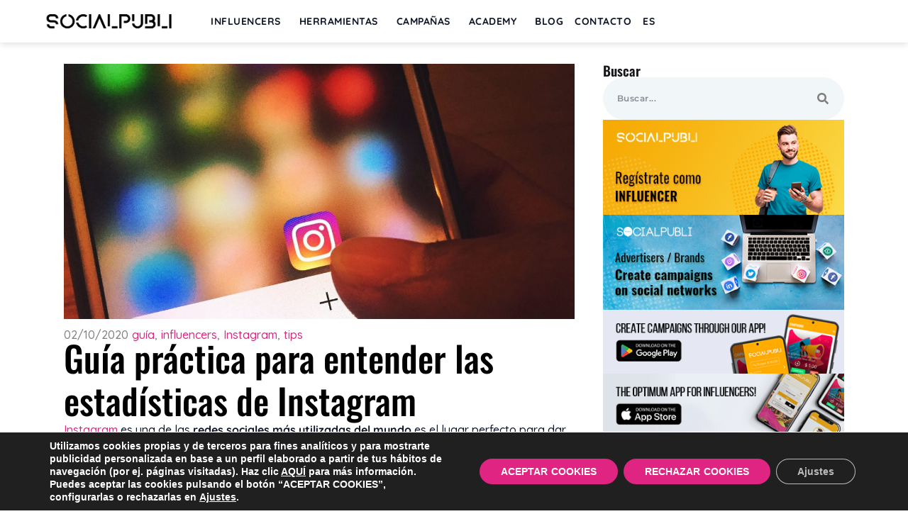

--- FILE ---
content_type: text/html; charset=UTF-8
request_url: https://socialpubli.com/es/blog/pasos-para-entender-las-estadisticas-de-instagram/
body_size: 24799
content:
<!doctype html>
<html lang="es-ES">
<head>
	<meta charset="UTF-8">
	<meta name="viewport" content="width=device-width, initial-scale=1">
	<link rel="profile" href="https://gmpg.org/xfn/11">
	<meta name='robots' content='index, follow, max-image-preview:large, max-snippet:-1, max-video-preview:-1' />
	<style>img:is([sizes="auto" i], [sizes^="auto," i]) { contain-intrinsic-size: 3000px 1500px }</style>
	<link rel="alternate" hreflang="es-es" href="https://socialpubli.com/es/blog/pasos-para-entender-las-estadisticas-de-instagram/" />
<meta name="dlm-version" content="5.1.5">
	<!-- This site is optimized with the Yoast SEO plugin v26.2 - https://yoast.com/wordpress/plugins/seo/ -->
	<title>Guía práctica para entender las estadísticas de Instagram | Social Publi Blog Guía para las estadísticas de Instagram</title>
	<meta name="description" content="Instagram es una de las redes sociales más utilizadas del mundo es el lugar perfecto para dar a conocer tu contenido y, si se utiliza de manera Te traemos una guía práctica para entender las estadísticas de una de las redes sociales más utilizadas en el mundo, Instagram:" />
	<link rel="canonical" href="https://socialpubli.com/es/blog/pasos-para-entender-las-estadisticas-de-instagram/" />
	<meta property="og:locale" content="es_ES" />
	<meta property="og:type" content="article" />
	<meta property="og:title" content="Guía práctica para entender las estadísticas de Instagram | Social Publi Blog Guía para las estadísticas de Instagram" />
	<meta property="og:description" content="Instagram es una de las redes sociales más utilizadas del mundo es el lugar perfecto para dar a conocer tu contenido y, si se utiliza de manera Te traemos una guía práctica para entender las estadísticas de una de las redes sociales más utilizadas en el mundo, Instagram:" />
	<meta property="og:url" content="https://socialpubli.com/es/blog/pasos-para-entender-las-estadisticas-de-instagram/" />
	<meta property="og:site_name" content="Social Publi Blog" />
	<meta property="article:published_time" content="2020-10-02T07:30:00+00:00" />
	<meta property="article:modified_time" content="2020-10-02T12:25:55+00:00" />
	<meta property="og:image" content="https://socialpubli.com/blog/wp-content/uploads/2020/10/foto-blog.jpeg" />
	<meta property="og:image:width" content="1500" />
	<meta property="og:image:height" content="1500" />
	<meta property="og:image:type" content="image/jpeg" />
	<meta name="author" content="Redacción" />
	<meta name="twitter:card" content="summary_large_image" />
	<meta name="twitter:label1" content="Escrito por" />
	<meta name="twitter:data1" content="Redacción" />
	<meta name="twitter:label2" content="Tiempo de lectura" />
	<meta name="twitter:data2" content="3 minutos" />
	<script type="application/ld+json" class="yoast-schema-graph">{"@context":"https://schema.org","@graph":[{"@type":"Article","@id":"https://socialpubli.com/es/blog/pasos-para-entender-las-estadisticas-de-instagram/#article","isPartOf":{"@id":"https://socialpubli.com/es/blog/pasos-para-entender-las-estadisticas-de-instagram/"},"author":{"name":"Redacción","@id":"https://socialpubli.com/blog/#/schema/person/26d7b037bc6b8f6a7086b73d14ce5d63"},"headline":"Guía práctica para entender las estadísticas de Instagram","datePublished":"2020-10-02T07:30:00+00:00","dateModified":"2020-10-02T12:25:55+00:00","mainEntityOfPage":{"@id":"https://socialpubli.com/es/blog/pasos-para-entender-las-estadisticas-de-instagram/"},"wordCount":655,"commentCount":0,"publisher":{"@id":"https://socialpubli.com/blog/#organization"},"image":{"@id":"https://socialpubli.com/es/blog/pasos-para-entender-las-estadisticas-de-instagram/#primaryimage"},"thumbnailUrl":"https://socialpubli.com/blog/wp-content/uploads/2020/10/foto-blog.jpeg","keywords":["guía","influencers","Instagram","tips"],"articleSection":["Redes Sociales"],"inLanguage":"es","potentialAction":[{"@type":"CommentAction","name":"Comment","target":["https://socialpubli.com/es/blog/pasos-para-entender-las-estadisticas-de-instagram/#respond"]}]},{"@type":"WebPage","@id":"https://socialpubli.com/es/blog/pasos-para-entender-las-estadisticas-de-instagram/","url":"https://socialpubli.com/es/blog/pasos-para-entender-las-estadisticas-de-instagram/","name":"Guía práctica para entender las estadísticas de Instagram | Social Publi Blog Guía para las estadísticas de Instagram","isPartOf":{"@id":"https://socialpubli.com/blog/#website"},"primaryImageOfPage":{"@id":"https://socialpubli.com/es/blog/pasos-para-entender-las-estadisticas-de-instagram/#primaryimage"},"image":{"@id":"https://socialpubli.com/es/blog/pasos-para-entender-las-estadisticas-de-instagram/#primaryimage"},"thumbnailUrl":"https://socialpubli.com/blog/wp-content/uploads/2020/10/foto-blog.jpeg","datePublished":"2020-10-02T07:30:00+00:00","dateModified":"2020-10-02T12:25:55+00:00","description":"Instagram es una de las redes sociales más utilizadas del mundo es el lugar perfecto para dar a conocer tu contenido y, si se utiliza de manera Te traemos una guía práctica para entender las estadísticas de una de las redes sociales más utilizadas en el mundo, Instagram:","breadcrumb":{"@id":"https://socialpubli.com/es/blog/pasos-para-entender-las-estadisticas-de-instagram/#breadcrumb"},"inLanguage":"es","potentialAction":[{"@type":"ReadAction","target":["https://socialpubli.com/es/blog/pasos-para-entender-las-estadisticas-de-instagram/"]}]},{"@type":"ImageObject","inLanguage":"es","@id":"https://socialpubli.com/es/blog/pasos-para-entender-las-estadisticas-de-instagram/#primaryimage","url":"https://socialpubli.com/blog/wp-content/uploads/2020/10/foto-blog.jpeg","contentUrl":"https://socialpubli.com/blog/wp-content/uploads/2020/10/foto-blog.jpeg","width":1500,"height":1500,"caption":"foto de aplicación de Instagram"},{"@type":"BreadcrumbList","@id":"https://socialpubli.com/es/blog/pasos-para-entender-las-estadisticas-de-instagram/#breadcrumb","itemListElement":[{"@type":"ListItem","position":1,"name":"Portada","item":"https://socialpubli.com/blog/"},{"@type":"ListItem","position":2,"name":"Guía práctica para entender las estadísticas de Instagram"}]},{"@type":"WebSite","@id":"https://socialpubli.com/blog/#website","url":"https://socialpubli.com/blog/","name":"Social Publi Blog","description":"Tendencias en marketing de influencers, branded content y estrategia en redes sociales.","publisher":{"@id":"https://socialpubli.com/blog/#organization"},"potentialAction":[{"@type":"SearchAction","target":{"@type":"EntryPoint","urlTemplate":"https://socialpubli.com/blog/?s={search_term_string}"},"query-input":{"@type":"PropertyValueSpecification","valueRequired":true,"valueName":"search_term_string"}}],"inLanguage":"es"},{"@type":"Organization","@id":"https://socialpubli.com/blog/#organization","name":"SocialPubli","url":"https://socialpubli.com/blog/","logo":{"@type":"ImageObject","inLanguage":"es","@id":"https://socialpubli.com/blog/#/schema/logo/image/","url":"https://socialpubli.com/blog/wp-content/uploads/2017/01/logo-blog.png","contentUrl":"https://socialpubli.com/blog/wp-content/uploads/2017/01/logo-blog.png","width":284,"height":53,"caption":"SocialPubli"},"image":{"@id":"https://socialpubli.com/blog/#/schema/logo/image/"}},{"@type":"Person","@id":"https://socialpubli.com/blog/#/schema/person/26d7b037bc6b8f6a7086b73d14ce5d63","name":"Redacción","image":{"@type":"ImageObject","inLanguage":"es","@id":"https://socialpubli.com/blog/#/schema/person/image/","url":"https://secure.gravatar.com/avatar/8eea57b285bdc2d2ad728ea4041506a69ae8e302228a422a8ef819d284c07da2?s=96&d=mm&r=g","contentUrl":"https://secure.gravatar.com/avatar/8eea57b285bdc2d2ad728ea4041506a69ae8e302228a422a8ef819d284c07da2?s=96&d=mm&r=g","caption":"Redacción"},"url":"https://socialpubli.com/es/blog/author/redaccion/"}]}</script>
	<!-- / Yoast SEO plugin. -->


<link rel="alternate" type="application/rss+xml" title="Social Publi Blog &raquo; Feed" href="https://socialpubli.com/es/blog/feed/" />
<link rel="alternate" type="application/rss+xml" title="Social Publi Blog &raquo; Feed de los comentarios" href="https://socialpubli.com/es/blog/comments/feed/" />
<script>
window._wpemojiSettings = {"baseUrl":"https:\/\/s.w.org\/images\/core\/emoji\/16.0.1\/72x72\/","ext":".png","svgUrl":"https:\/\/s.w.org\/images\/core\/emoji\/16.0.1\/svg\/","svgExt":".svg","source":{"concatemoji":"https:\/\/socialpubli.com\/blog\/wp-includes\/js\/wp-emoji-release.min.js?ver=6.8.3"}};
/*! This file is auto-generated */
!function(s,n){var o,i,e;function c(e){try{var t={supportTests:e,timestamp:(new Date).valueOf()};sessionStorage.setItem(o,JSON.stringify(t))}catch(e){}}function p(e,t,n){e.clearRect(0,0,e.canvas.width,e.canvas.height),e.fillText(t,0,0);var t=new Uint32Array(e.getImageData(0,0,e.canvas.width,e.canvas.height).data),a=(e.clearRect(0,0,e.canvas.width,e.canvas.height),e.fillText(n,0,0),new Uint32Array(e.getImageData(0,0,e.canvas.width,e.canvas.height).data));return t.every(function(e,t){return e===a[t]})}function u(e,t){e.clearRect(0,0,e.canvas.width,e.canvas.height),e.fillText(t,0,0);for(var n=e.getImageData(16,16,1,1),a=0;a<n.data.length;a++)if(0!==n.data[a])return!1;return!0}function f(e,t,n,a){switch(t){case"flag":return n(e,"\ud83c\udff3\ufe0f\u200d\u26a7\ufe0f","\ud83c\udff3\ufe0f\u200b\u26a7\ufe0f")?!1:!n(e,"\ud83c\udde8\ud83c\uddf6","\ud83c\udde8\u200b\ud83c\uddf6")&&!n(e,"\ud83c\udff4\udb40\udc67\udb40\udc62\udb40\udc65\udb40\udc6e\udb40\udc67\udb40\udc7f","\ud83c\udff4\u200b\udb40\udc67\u200b\udb40\udc62\u200b\udb40\udc65\u200b\udb40\udc6e\u200b\udb40\udc67\u200b\udb40\udc7f");case"emoji":return!a(e,"\ud83e\udedf")}return!1}function g(e,t,n,a){var r="undefined"!=typeof WorkerGlobalScope&&self instanceof WorkerGlobalScope?new OffscreenCanvas(300,150):s.createElement("canvas"),o=r.getContext("2d",{willReadFrequently:!0}),i=(o.textBaseline="top",o.font="600 32px Arial",{});return e.forEach(function(e){i[e]=t(o,e,n,a)}),i}function t(e){var t=s.createElement("script");t.src=e,t.defer=!0,s.head.appendChild(t)}"undefined"!=typeof Promise&&(o="wpEmojiSettingsSupports",i=["flag","emoji"],n.supports={everything:!0,everythingExceptFlag:!0},e=new Promise(function(e){s.addEventListener("DOMContentLoaded",e,{once:!0})}),new Promise(function(t){var n=function(){try{var e=JSON.parse(sessionStorage.getItem(o));if("object"==typeof e&&"number"==typeof e.timestamp&&(new Date).valueOf()<e.timestamp+604800&&"object"==typeof e.supportTests)return e.supportTests}catch(e){}return null}();if(!n){if("undefined"!=typeof Worker&&"undefined"!=typeof OffscreenCanvas&&"undefined"!=typeof URL&&URL.createObjectURL&&"undefined"!=typeof Blob)try{var e="postMessage("+g.toString()+"("+[JSON.stringify(i),f.toString(),p.toString(),u.toString()].join(",")+"));",a=new Blob([e],{type:"text/javascript"}),r=new Worker(URL.createObjectURL(a),{name:"wpTestEmojiSupports"});return void(r.onmessage=function(e){c(n=e.data),r.terminate(),t(n)})}catch(e){}c(n=g(i,f,p,u))}t(n)}).then(function(e){for(var t in e)n.supports[t]=e[t],n.supports.everything=n.supports.everything&&n.supports[t],"flag"!==t&&(n.supports.everythingExceptFlag=n.supports.everythingExceptFlag&&n.supports[t]);n.supports.everythingExceptFlag=n.supports.everythingExceptFlag&&!n.supports.flag,n.DOMReady=!1,n.readyCallback=function(){n.DOMReady=!0}}).then(function(){return e}).then(function(){var e;n.supports.everything||(n.readyCallback(),(e=n.source||{}).concatemoji?t(e.concatemoji):e.wpemoji&&e.twemoji&&(t(e.twemoji),t(e.wpemoji)))}))}((window,document),window._wpemojiSettings);
</script>
<style id='wp-emoji-styles-inline-css'>

	img.wp-smiley, img.emoji {
		display: inline !important;
		border: none !important;
		box-shadow: none !important;
		height: 1em !important;
		width: 1em !important;
		margin: 0 0.07em !important;
		vertical-align: -0.1em !important;
		background: none !important;
		padding: 0 !important;
	}
</style>
<link rel='stylesheet' id='wp-block-library-css' href='https://socialpubli.com/blog/wp-includes/css/dist/block-library/style.min.css?ver=6.8.3' media='all' />
<style id='global-styles-inline-css'>
:root{--wp--preset--aspect-ratio--square: 1;--wp--preset--aspect-ratio--4-3: 4/3;--wp--preset--aspect-ratio--3-4: 3/4;--wp--preset--aspect-ratio--3-2: 3/2;--wp--preset--aspect-ratio--2-3: 2/3;--wp--preset--aspect-ratio--16-9: 16/9;--wp--preset--aspect-ratio--9-16: 9/16;--wp--preset--color--black: #000000;--wp--preset--color--cyan-bluish-gray: #abb8c3;--wp--preset--color--white: #ffffff;--wp--preset--color--pale-pink: #f78da7;--wp--preset--color--vivid-red: #cf2e2e;--wp--preset--color--luminous-vivid-orange: #ff6900;--wp--preset--color--luminous-vivid-amber: #fcb900;--wp--preset--color--light-green-cyan: #7bdcb5;--wp--preset--color--vivid-green-cyan: #00d084;--wp--preset--color--pale-cyan-blue: #8ed1fc;--wp--preset--color--vivid-cyan-blue: #0693e3;--wp--preset--color--vivid-purple: #9b51e0;--wp--preset--gradient--vivid-cyan-blue-to-vivid-purple: linear-gradient(135deg,rgba(6,147,227,1) 0%,rgb(155,81,224) 100%);--wp--preset--gradient--light-green-cyan-to-vivid-green-cyan: linear-gradient(135deg,rgb(122,220,180) 0%,rgb(0,208,130) 100%);--wp--preset--gradient--luminous-vivid-amber-to-luminous-vivid-orange: linear-gradient(135deg,rgba(252,185,0,1) 0%,rgba(255,105,0,1) 100%);--wp--preset--gradient--luminous-vivid-orange-to-vivid-red: linear-gradient(135deg,rgba(255,105,0,1) 0%,rgb(207,46,46) 100%);--wp--preset--gradient--very-light-gray-to-cyan-bluish-gray: linear-gradient(135deg,rgb(238,238,238) 0%,rgb(169,184,195) 100%);--wp--preset--gradient--cool-to-warm-spectrum: linear-gradient(135deg,rgb(74,234,220) 0%,rgb(151,120,209) 20%,rgb(207,42,186) 40%,rgb(238,44,130) 60%,rgb(251,105,98) 80%,rgb(254,248,76) 100%);--wp--preset--gradient--blush-light-purple: linear-gradient(135deg,rgb(255,206,236) 0%,rgb(152,150,240) 100%);--wp--preset--gradient--blush-bordeaux: linear-gradient(135deg,rgb(254,205,165) 0%,rgb(254,45,45) 50%,rgb(107,0,62) 100%);--wp--preset--gradient--luminous-dusk: linear-gradient(135deg,rgb(255,203,112) 0%,rgb(199,81,192) 50%,rgb(65,88,208) 100%);--wp--preset--gradient--pale-ocean: linear-gradient(135deg,rgb(255,245,203) 0%,rgb(182,227,212) 50%,rgb(51,167,181) 100%);--wp--preset--gradient--electric-grass: linear-gradient(135deg,rgb(202,248,128) 0%,rgb(113,206,126) 100%);--wp--preset--gradient--midnight: linear-gradient(135deg,rgb(2,3,129) 0%,rgb(40,116,252) 100%);--wp--preset--font-size--small: 13px;--wp--preset--font-size--medium: 20px;--wp--preset--font-size--large: 36px;--wp--preset--font-size--x-large: 42px;--wp--preset--spacing--20: 0.44rem;--wp--preset--spacing--30: 0.67rem;--wp--preset--spacing--40: 1rem;--wp--preset--spacing--50: 1.5rem;--wp--preset--spacing--60: 2.25rem;--wp--preset--spacing--70: 3.38rem;--wp--preset--spacing--80: 5.06rem;--wp--preset--shadow--natural: 6px 6px 9px rgba(0, 0, 0, 0.2);--wp--preset--shadow--deep: 12px 12px 50px rgba(0, 0, 0, 0.4);--wp--preset--shadow--sharp: 6px 6px 0px rgba(0, 0, 0, 0.2);--wp--preset--shadow--outlined: 6px 6px 0px -3px rgba(255, 255, 255, 1), 6px 6px rgba(0, 0, 0, 1);--wp--preset--shadow--crisp: 6px 6px 0px rgba(0, 0, 0, 1);}:root { --wp--style--global--content-size: 800px;--wp--style--global--wide-size: 1200px; }:where(body) { margin: 0; }.wp-site-blocks > .alignleft { float: left; margin-right: 2em; }.wp-site-blocks > .alignright { float: right; margin-left: 2em; }.wp-site-blocks > .aligncenter { justify-content: center; margin-left: auto; margin-right: auto; }:where(.wp-site-blocks) > * { margin-block-start: 24px; margin-block-end: 0; }:where(.wp-site-blocks) > :first-child { margin-block-start: 0; }:where(.wp-site-blocks) > :last-child { margin-block-end: 0; }:root { --wp--style--block-gap: 24px; }:root :where(.is-layout-flow) > :first-child{margin-block-start: 0;}:root :where(.is-layout-flow) > :last-child{margin-block-end: 0;}:root :where(.is-layout-flow) > *{margin-block-start: 24px;margin-block-end: 0;}:root :where(.is-layout-constrained) > :first-child{margin-block-start: 0;}:root :where(.is-layout-constrained) > :last-child{margin-block-end: 0;}:root :where(.is-layout-constrained) > *{margin-block-start: 24px;margin-block-end: 0;}:root :where(.is-layout-flex){gap: 24px;}:root :where(.is-layout-grid){gap: 24px;}.is-layout-flow > .alignleft{float: left;margin-inline-start: 0;margin-inline-end: 2em;}.is-layout-flow > .alignright{float: right;margin-inline-start: 2em;margin-inline-end: 0;}.is-layout-flow > .aligncenter{margin-left: auto !important;margin-right: auto !important;}.is-layout-constrained > .alignleft{float: left;margin-inline-start: 0;margin-inline-end: 2em;}.is-layout-constrained > .alignright{float: right;margin-inline-start: 2em;margin-inline-end: 0;}.is-layout-constrained > .aligncenter{margin-left: auto !important;margin-right: auto !important;}.is-layout-constrained > :where(:not(.alignleft):not(.alignright):not(.alignfull)){max-width: var(--wp--style--global--content-size);margin-left: auto !important;margin-right: auto !important;}.is-layout-constrained > .alignwide{max-width: var(--wp--style--global--wide-size);}body .is-layout-flex{display: flex;}.is-layout-flex{flex-wrap: wrap;align-items: center;}.is-layout-flex > :is(*, div){margin: 0;}body .is-layout-grid{display: grid;}.is-layout-grid > :is(*, div){margin: 0;}body{padding-top: 0px;padding-right: 0px;padding-bottom: 0px;padding-left: 0px;}a:where(:not(.wp-element-button)){text-decoration: underline;}:root :where(.wp-element-button, .wp-block-button__link){background-color: #32373c;border-width: 0;color: #fff;font-family: inherit;font-size: inherit;line-height: inherit;padding: calc(0.667em + 2px) calc(1.333em + 2px);text-decoration: none;}.has-black-color{color: var(--wp--preset--color--black) !important;}.has-cyan-bluish-gray-color{color: var(--wp--preset--color--cyan-bluish-gray) !important;}.has-white-color{color: var(--wp--preset--color--white) !important;}.has-pale-pink-color{color: var(--wp--preset--color--pale-pink) !important;}.has-vivid-red-color{color: var(--wp--preset--color--vivid-red) !important;}.has-luminous-vivid-orange-color{color: var(--wp--preset--color--luminous-vivid-orange) !important;}.has-luminous-vivid-amber-color{color: var(--wp--preset--color--luminous-vivid-amber) !important;}.has-light-green-cyan-color{color: var(--wp--preset--color--light-green-cyan) !important;}.has-vivid-green-cyan-color{color: var(--wp--preset--color--vivid-green-cyan) !important;}.has-pale-cyan-blue-color{color: var(--wp--preset--color--pale-cyan-blue) !important;}.has-vivid-cyan-blue-color{color: var(--wp--preset--color--vivid-cyan-blue) !important;}.has-vivid-purple-color{color: var(--wp--preset--color--vivid-purple) !important;}.has-black-background-color{background-color: var(--wp--preset--color--black) !important;}.has-cyan-bluish-gray-background-color{background-color: var(--wp--preset--color--cyan-bluish-gray) !important;}.has-white-background-color{background-color: var(--wp--preset--color--white) !important;}.has-pale-pink-background-color{background-color: var(--wp--preset--color--pale-pink) !important;}.has-vivid-red-background-color{background-color: var(--wp--preset--color--vivid-red) !important;}.has-luminous-vivid-orange-background-color{background-color: var(--wp--preset--color--luminous-vivid-orange) !important;}.has-luminous-vivid-amber-background-color{background-color: var(--wp--preset--color--luminous-vivid-amber) !important;}.has-light-green-cyan-background-color{background-color: var(--wp--preset--color--light-green-cyan) !important;}.has-vivid-green-cyan-background-color{background-color: var(--wp--preset--color--vivid-green-cyan) !important;}.has-pale-cyan-blue-background-color{background-color: var(--wp--preset--color--pale-cyan-blue) !important;}.has-vivid-cyan-blue-background-color{background-color: var(--wp--preset--color--vivid-cyan-blue) !important;}.has-vivid-purple-background-color{background-color: var(--wp--preset--color--vivid-purple) !important;}.has-black-border-color{border-color: var(--wp--preset--color--black) !important;}.has-cyan-bluish-gray-border-color{border-color: var(--wp--preset--color--cyan-bluish-gray) !important;}.has-white-border-color{border-color: var(--wp--preset--color--white) !important;}.has-pale-pink-border-color{border-color: var(--wp--preset--color--pale-pink) !important;}.has-vivid-red-border-color{border-color: var(--wp--preset--color--vivid-red) !important;}.has-luminous-vivid-orange-border-color{border-color: var(--wp--preset--color--luminous-vivid-orange) !important;}.has-luminous-vivid-amber-border-color{border-color: var(--wp--preset--color--luminous-vivid-amber) !important;}.has-light-green-cyan-border-color{border-color: var(--wp--preset--color--light-green-cyan) !important;}.has-vivid-green-cyan-border-color{border-color: var(--wp--preset--color--vivid-green-cyan) !important;}.has-pale-cyan-blue-border-color{border-color: var(--wp--preset--color--pale-cyan-blue) !important;}.has-vivid-cyan-blue-border-color{border-color: var(--wp--preset--color--vivid-cyan-blue) !important;}.has-vivid-purple-border-color{border-color: var(--wp--preset--color--vivid-purple) !important;}.has-vivid-cyan-blue-to-vivid-purple-gradient-background{background: var(--wp--preset--gradient--vivid-cyan-blue-to-vivid-purple) !important;}.has-light-green-cyan-to-vivid-green-cyan-gradient-background{background: var(--wp--preset--gradient--light-green-cyan-to-vivid-green-cyan) !important;}.has-luminous-vivid-amber-to-luminous-vivid-orange-gradient-background{background: var(--wp--preset--gradient--luminous-vivid-amber-to-luminous-vivid-orange) !important;}.has-luminous-vivid-orange-to-vivid-red-gradient-background{background: var(--wp--preset--gradient--luminous-vivid-orange-to-vivid-red) !important;}.has-very-light-gray-to-cyan-bluish-gray-gradient-background{background: var(--wp--preset--gradient--very-light-gray-to-cyan-bluish-gray) !important;}.has-cool-to-warm-spectrum-gradient-background{background: var(--wp--preset--gradient--cool-to-warm-spectrum) !important;}.has-blush-light-purple-gradient-background{background: var(--wp--preset--gradient--blush-light-purple) !important;}.has-blush-bordeaux-gradient-background{background: var(--wp--preset--gradient--blush-bordeaux) !important;}.has-luminous-dusk-gradient-background{background: var(--wp--preset--gradient--luminous-dusk) !important;}.has-pale-ocean-gradient-background{background: var(--wp--preset--gradient--pale-ocean) !important;}.has-electric-grass-gradient-background{background: var(--wp--preset--gradient--electric-grass) !important;}.has-midnight-gradient-background{background: var(--wp--preset--gradient--midnight) !important;}.has-small-font-size{font-size: var(--wp--preset--font-size--small) !important;}.has-medium-font-size{font-size: var(--wp--preset--font-size--medium) !important;}.has-large-font-size{font-size: var(--wp--preset--font-size--large) !important;}.has-x-large-font-size{font-size: var(--wp--preset--font-size--x-large) !important;}
:root :where(.wp-block-pullquote){font-size: 1.5em;line-height: 1.6;}
</style>
<link rel='stylesheet' id='contact-form-7-css' href='https://socialpubli.com/blog/wp-content/plugins/contact-form-7/includes/css/styles.css?ver=6.1.3' media='all' />
<link rel='stylesheet' id='wpcf7-redirect-script-frontend-css' href='https://socialpubli.com/blog/wp-content/plugins/wpcf7-redirect/build/assets/frontend-script.css?ver=2c532d7e2be36f6af233' media='all' />
<link rel='stylesheet' id='wpml-legacy-dropdown-0-css' href='https://socialpubli.com/blog/wp-content/plugins/sitepress-multilingual-cms/templates/language-switchers/legacy-dropdown/style.min.css?ver=1' media='all' />
<style id='wpml-legacy-dropdown-0-inline-css'>
.wpml-ls-statics-shortcode_actions{background-color:#eeeeee;}.wpml-ls-statics-shortcode_actions, .wpml-ls-statics-shortcode_actions .wpml-ls-sub-menu, .wpml-ls-statics-shortcode_actions a {border-color:#cdcdcd;}.wpml-ls-statics-shortcode_actions a, .wpml-ls-statics-shortcode_actions .wpml-ls-sub-menu a, .wpml-ls-statics-shortcode_actions .wpml-ls-sub-menu a:link, .wpml-ls-statics-shortcode_actions li:not(.wpml-ls-current-language) .wpml-ls-link, .wpml-ls-statics-shortcode_actions li:not(.wpml-ls-current-language) .wpml-ls-link:link {color:#444444;background-color:#ffffff;}.wpml-ls-statics-shortcode_actions .wpml-ls-sub-menu a:hover,.wpml-ls-statics-shortcode_actions .wpml-ls-sub-menu a:focus, .wpml-ls-statics-shortcode_actions .wpml-ls-sub-menu a:link:hover, .wpml-ls-statics-shortcode_actions .wpml-ls-sub-menu a:link:focus {color:#000000;background-color:#eeeeee;}.wpml-ls-statics-shortcode_actions .wpml-ls-current-language > a {color:#444444;background-color:#ffffff;}.wpml-ls-statics-shortcode_actions .wpml-ls-current-language:hover>a, .wpml-ls-statics-shortcode_actions .wpml-ls-current-language>a:focus {color:#000000;background-color:#eeeeee;}
</style>
<link rel='stylesheet' id='wpml-legacy-post-translations-0-css' href='https://socialpubli.com/blog/wp-content/plugins/sitepress-multilingual-cms/templates/language-switchers/legacy-post-translations/style.min.css?ver=1' media='all' />
<link rel='stylesheet' id='wpml-menu-item-0-css' href='https://socialpubli.com/blog/wp-content/plugins/sitepress-multilingual-cms/templates/language-switchers/menu-item/style.min.css?ver=1' media='all' />
<style id='wpml-menu-item-0-inline-css'>
.widget_icl_lang_sel_widget .wpml-ls-legacy-dropdown .wpml-ls-item-toggle, .widget_icl_lang_sel_widget .wpml-ls-legacy-dropdown-click .wpml-ls-item-toggle { padding: 5px 18px; color: #0f1727; border: 2px solid #0f1727; }
</style>
<link rel='stylesheet' id='email-before-download-css' href='https://socialpubli.com/blog/wp-content/plugins/email-before-download/public/css/email-before-download-public.css?ver=6.9.8' media='all' />
<link rel='stylesheet' id='hello-elementor-css' href='https://socialpubli.com/blog/wp-content/themes/hello-elementor/assets/css/reset.css?ver=3.4.4' media='all' />
<link rel='stylesheet' id='hello-elementor-theme-style-css' href='https://socialpubli.com/blog/wp-content/themes/hello-elementor/assets/css/theme.css?ver=3.4.4' media='all' />
<link rel='stylesheet' id='hello-elementor-header-footer-css' href='https://socialpubli.com/blog/wp-content/themes/hello-elementor/assets/css/header-footer.css?ver=3.4.4' media='all' />
<link rel='stylesheet' id='elementor-frontend-css' href='https://socialpubli.com/blog/wp-content/plugins/elementor/assets/css/frontend.min.css?ver=3.32.5' media='all' />
<link rel='stylesheet' id='elementor-post-19696-css' href='https://socialpubli.com/blog/wp-content/uploads/elementor/css/post-19696.css?ver=1762116703' media='all' />
<link rel='stylesheet' id='widget-image-css' href='https://socialpubli.com/blog/wp-content/plugins/elementor/assets/css/widget-image.min.css?ver=3.32.5' media='all' />
<link rel='stylesheet' id='widget-nav-menu-css' href='https://socialpubli.com/blog/wp-content/plugins/elementor-pro/assets/css/widget-nav-menu.min.css?ver=3.30.0' media='all' />
<link rel='stylesheet' id='widget-icon-list-css' href='https://socialpubli.com/blog/wp-content/plugins/elementor/assets/css/widget-icon-list.min.css?ver=3.32.5' media='all' />
<link rel='stylesheet' id='e-animation-shrink-css' href='https://socialpubli.com/blog/wp-content/plugins/elementor/assets/lib/animations/styles/e-animation-shrink.min.css?ver=3.32.5' media='all' />
<link rel='stylesheet' id='widget-heading-css' href='https://socialpubli.com/blog/wp-content/plugins/elementor/assets/css/widget-heading.min.css?ver=3.32.5' media='all' />
<link rel='stylesheet' id='widget-divider-css' href='https://socialpubli.com/blog/wp-content/plugins/elementor/assets/css/widget-divider.min.css?ver=3.32.5' media='all' />
<link rel='stylesheet' id='widget-posts-css' href='https://socialpubli.com/blog/wp-content/plugins/elementor-pro/assets/css/widget-posts.min.css?ver=3.30.0' media='all' />
<link rel='stylesheet' id='elementor-post-19738-css' href='https://socialpubli.com/blog/wp-content/uploads/elementor/css/post-19738.css?ver=1762116703' media='all' />
<link rel='stylesheet' id='elementor-post-20330-css' href='https://socialpubli.com/blog/wp-content/uploads/elementor/css/post-20330.css?ver=1762116731' media='all' />
<link rel='stylesheet' id='elementor-post-20627-css' href='https://socialpubli.com/blog/wp-content/uploads/elementor/css/post-20627.css?ver=1762116770' media='all' />
<link rel='stylesheet' id='hello-elementor-child-style-css' href='https://socialpubli.com/blog/wp-content/themes/socialpubli/style.css?ver=2.0.0' media='all' />
<link rel='stylesheet' id='moove_gdpr_frontend-css' href='https://socialpubli.com/blog/wp-content/plugins/gdpr-cookie-compliance/dist/styles/gdpr-main-nf.css?ver=5.0.9' media='all' />
<style id='moove_gdpr_frontend-inline-css'>
				#moove_gdpr_cookie_modal .moove-gdpr-modal-content .moove-gdpr-tab-main h3.tab-title, 
				#moove_gdpr_cookie_modal .moove-gdpr-modal-content .moove-gdpr-tab-main span.tab-title,
				#moove_gdpr_cookie_modal .moove-gdpr-modal-content .moove-gdpr-modal-left-content #moove-gdpr-menu li a, 
				#moove_gdpr_cookie_modal .moove-gdpr-modal-content .moove-gdpr-modal-left-content #moove-gdpr-menu li button,
				#moove_gdpr_cookie_modal .moove-gdpr-modal-content .moove-gdpr-modal-left-content .moove-gdpr-branding-cnt a,
				#moove_gdpr_cookie_modal .moove-gdpr-modal-content .moove-gdpr-modal-footer-content .moove-gdpr-button-holder a.mgbutton, 
				#moove_gdpr_cookie_modal .moove-gdpr-modal-content .moove-gdpr-modal-footer-content .moove-gdpr-button-holder button.mgbutton,
				#moove_gdpr_cookie_modal .cookie-switch .cookie-slider:after, 
				#moove_gdpr_cookie_modal .cookie-switch .slider:after, 
				#moove_gdpr_cookie_modal .switch .cookie-slider:after, 
				#moove_gdpr_cookie_modal .switch .slider:after,
				#moove_gdpr_cookie_info_bar .moove-gdpr-info-bar-container .moove-gdpr-info-bar-content p, 
				#moove_gdpr_cookie_info_bar .moove-gdpr-info-bar-container .moove-gdpr-info-bar-content p a,
				#moove_gdpr_cookie_info_bar .moove-gdpr-info-bar-container .moove-gdpr-info-bar-content a.mgbutton, 
				#moove_gdpr_cookie_info_bar .moove-gdpr-info-bar-container .moove-gdpr-info-bar-content button.mgbutton,
				#moove_gdpr_cookie_modal .moove-gdpr-modal-content .moove-gdpr-tab-main .moove-gdpr-tab-main-content h1, 
				#moove_gdpr_cookie_modal .moove-gdpr-modal-content .moove-gdpr-tab-main .moove-gdpr-tab-main-content h2, 
				#moove_gdpr_cookie_modal .moove-gdpr-modal-content .moove-gdpr-tab-main .moove-gdpr-tab-main-content h3, 
				#moove_gdpr_cookie_modal .moove-gdpr-modal-content .moove-gdpr-tab-main .moove-gdpr-tab-main-content h4, 
				#moove_gdpr_cookie_modal .moove-gdpr-modal-content .moove-gdpr-tab-main .moove-gdpr-tab-main-content h5, 
				#moove_gdpr_cookie_modal .moove-gdpr-modal-content .moove-gdpr-tab-main .moove-gdpr-tab-main-content h6,
				#moove_gdpr_cookie_modal .moove-gdpr-modal-content.moove_gdpr_modal_theme_v2 .moove-gdpr-modal-title .tab-title,
				#moove_gdpr_cookie_modal .moove-gdpr-modal-content.moove_gdpr_modal_theme_v2 .moove-gdpr-tab-main h3.tab-title, 
				#moove_gdpr_cookie_modal .moove-gdpr-modal-content.moove_gdpr_modal_theme_v2 .moove-gdpr-tab-main span.tab-title,
				#moove_gdpr_cookie_modal .moove-gdpr-modal-content.moove_gdpr_modal_theme_v2 .moove-gdpr-branding-cnt a {
					font-weight: inherit				}
			#moove_gdpr_cookie_modal,#moove_gdpr_cookie_info_bar,.gdpr_cookie_settings_shortcode_content{font-family:&#039;Quicksand&#039;,sans-serif}#moove_gdpr_save_popup_settings_button{background-color:#373737;color:#fff}#moove_gdpr_save_popup_settings_button:hover{background-color:#000}#moove_gdpr_cookie_info_bar .moove-gdpr-info-bar-container .moove-gdpr-info-bar-content a.mgbutton,#moove_gdpr_cookie_info_bar .moove-gdpr-info-bar-container .moove-gdpr-info-bar-content button.mgbutton{background-color:#e02482}#moove_gdpr_cookie_modal .moove-gdpr-modal-content .moove-gdpr-modal-footer-content .moove-gdpr-button-holder a.mgbutton,#moove_gdpr_cookie_modal .moove-gdpr-modal-content .moove-gdpr-modal-footer-content .moove-gdpr-button-holder button.mgbutton,.gdpr_cookie_settings_shortcode_content .gdpr-shr-button.button-green{background-color:#e02482;border-color:#e02482}#moove_gdpr_cookie_modal .moove-gdpr-modal-content .moove-gdpr-modal-footer-content .moove-gdpr-button-holder a.mgbutton:hover,#moove_gdpr_cookie_modal .moove-gdpr-modal-content .moove-gdpr-modal-footer-content .moove-gdpr-button-holder button.mgbutton:hover,.gdpr_cookie_settings_shortcode_content .gdpr-shr-button.button-green:hover{background-color:#fff;color:#e02482}#moove_gdpr_cookie_modal .moove-gdpr-modal-content .moove-gdpr-modal-close i,#moove_gdpr_cookie_modal .moove-gdpr-modal-content .moove-gdpr-modal-close span.gdpr-icon{background-color:#e02482;border:1px solid #e02482}#moove_gdpr_cookie_info_bar span.moove-gdpr-infobar-allow-all.focus-g,#moove_gdpr_cookie_info_bar span.moove-gdpr-infobar-allow-all:focus,#moove_gdpr_cookie_info_bar button.moove-gdpr-infobar-allow-all.focus-g,#moove_gdpr_cookie_info_bar button.moove-gdpr-infobar-allow-all:focus,#moove_gdpr_cookie_info_bar span.moove-gdpr-infobar-reject-btn.focus-g,#moove_gdpr_cookie_info_bar span.moove-gdpr-infobar-reject-btn:focus,#moove_gdpr_cookie_info_bar button.moove-gdpr-infobar-reject-btn.focus-g,#moove_gdpr_cookie_info_bar button.moove-gdpr-infobar-reject-btn:focus,#moove_gdpr_cookie_info_bar span.change-settings-button.focus-g,#moove_gdpr_cookie_info_bar span.change-settings-button:focus,#moove_gdpr_cookie_info_bar button.change-settings-button.focus-g,#moove_gdpr_cookie_info_bar button.change-settings-button:focus{-webkit-box-shadow:0 0 1px 3px #e02482;-moz-box-shadow:0 0 1px 3px #e02482;box-shadow:0 0 1px 3px #e02482}#moove_gdpr_cookie_modal .moove-gdpr-modal-content .moove-gdpr-modal-close i:hover,#moove_gdpr_cookie_modal .moove-gdpr-modal-content .moove-gdpr-modal-close span.gdpr-icon:hover,#moove_gdpr_cookie_info_bar span[data-href]>u.change-settings-button{color:#e02482}#moove_gdpr_cookie_modal .moove-gdpr-modal-content .moove-gdpr-modal-left-content #moove-gdpr-menu li.menu-item-selected a span.gdpr-icon,#moove_gdpr_cookie_modal .moove-gdpr-modal-content .moove-gdpr-modal-left-content #moove-gdpr-menu li.menu-item-selected button span.gdpr-icon{color:inherit}#moove_gdpr_cookie_modal .moove-gdpr-modal-content .moove-gdpr-modal-left-content #moove-gdpr-menu li a span.gdpr-icon,#moove_gdpr_cookie_modal .moove-gdpr-modal-content .moove-gdpr-modal-left-content #moove-gdpr-menu li button span.gdpr-icon{color:inherit}#moove_gdpr_cookie_modal .gdpr-acc-link{line-height:0;font-size:0;color:transparent;position:absolute}#moove_gdpr_cookie_modal .moove-gdpr-modal-content .moove-gdpr-modal-close:hover i,#moove_gdpr_cookie_modal .moove-gdpr-modal-content .moove-gdpr-modal-left-content #moove-gdpr-menu li a,#moove_gdpr_cookie_modal .moove-gdpr-modal-content .moove-gdpr-modal-left-content #moove-gdpr-menu li button,#moove_gdpr_cookie_modal .moove-gdpr-modal-content .moove-gdpr-modal-left-content #moove-gdpr-menu li button i,#moove_gdpr_cookie_modal .moove-gdpr-modal-content .moove-gdpr-modal-left-content #moove-gdpr-menu li a i,#moove_gdpr_cookie_modal .moove-gdpr-modal-content .moove-gdpr-tab-main .moove-gdpr-tab-main-content a:hover,#moove_gdpr_cookie_info_bar.moove-gdpr-dark-scheme .moove-gdpr-info-bar-container .moove-gdpr-info-bar-content a.mgbutton:hover,#moove_gdpr_cookie_info_bar.moove-gdpr-dark-scheme .moove-gdpr-info-bar-container .moove-gdpr-info-bar-content button.mgbutton:hover,#moove_gdpr_cookie_info_bar.moove-gdpr-dark-scheme .moove-gdpr-info-bar-container .moove-gdpr-info-bar-content a:hover,#moove_gdpr_cookie_info_bar.moove-gdpr-dark-scheme .moove-gdpr-info-bar-container .moove-gdpr-info-bar-content button:hover,#moove_gdpr_cookie_info_bar.moove-gdpr-dark-scheme .moove-gdpr-info-bar-container .moove-gdpr-info-bar-content span.change-settings-button:hover,#moove_gdpr_cookie_info_bar.moove-gdpr-dark-scheme .moove-gdpr-info-bar-container .moove-gdpr-info-bar-content button.change-settings-button:hover,#moove_gdpr_cookie_info_bar.moove-gdpr-dark-scheme .moove-gdpr-info-bar-container .moove-gdpr-info-bar-content u.change-settings-button:hover,#moove_gdpr_cookie_info_bar span[data-href]>u.change-settings-button,#moove_gdpr_cookie_info_bar.moove-gdpr-dark-scheme .moove-gdpr-info-bar-container .moove-gdpr-info-bar-content a.mgbutton.focus-g,#moove_gdpr_cookie_info_bar.moove-gdpr-dark-scheme .moove-gdpr-info-bar-container .moove-gdpr-info-bar-content button.mgbutton.focus-g,#moove_gdpr_cookie_info_bar.moove-gdpr-dark-scheme .moove-gdpr-info-bar-container .moove-gdpr-info-bar-content a.focus-g,#moove_gdpr_cookie_info_bar.moove-gdpr-dark-scheme .moove-gdpr-info-bar-container .moove-gdpr-info-bar-content button.focus-g,#moove_gdpr_cookie_info_bar.moove-gdpr-dark-scheme .moove-gdpr-info-bar-container .moove-gdpr-info-bar-content a.mgbutton:focus,#moove_gdpr_cookie_info_bar.moove-gdpr-dark-scheme .moove-gdpr-info-bar-container .moove-gdpr-info-bar-content button.mgbutton:focus,#moove_gdpr_cookie_info_bar.moove-gdpr-dark-scheme .moove-gdpr-info-bar-container .moove-gdpr-info-bar-content a:focus,#moove_gdpr_cookie_info_bar.moove-gdpr-dark-scheme .moove-gdpr-info-bar-container .moove-gdpr-info-bar-content button:focus,#moove_gdpr_cookie_info_bar.moove-gdpr-dark-scheme .moove-gdpr-info-bar-container .moove-gdpr-info-bar-content span.change-settings-button.focus-g,span.change-settings-button:focus,button.change-settings-button.focus-g,button.change-settings-button:focus,#moove_gdpr_cookie_info_bar.moove-gdpr-dark-scheme .moove-gdpr-info-bar-container .moove-gdpr-info-bar-content u.change-settings-button.focus-g,#moove_gdpr_cookie_info_bar.moove-gdpr-dark-scheme .moove-gdpr-info-bar-container .moove-gdpr-info-bar-content u.change-settings-button:focus{color:#e02482}#moove_gdpr_cookie_modal .moove-gdpr-branding.focus-g span,#moove_gdpr_cookie_modal .moove-gdpr-modal-content .moove-gdpr-tab-main a.focus-g,#moove_gdpr_cookie_modal .moove-gdpr-modal-content .moove-gdpr-tab-main .gdpr-cd-details-toggle.focus-g{color:#e02482}#moove_gdpr_cookie_modal.gdpr_lightbox-hide{display:none}
</style>
<link rel='stylesheet' id='elementor-gf-local-quicksand-css' href='https://socialpubli.com/blog/wp-content/uploads/elementor/google-fonts/css/quicksand.css?ver=1745580610' media='all' />
<link rel='stylesheet' id='elementor-gf-local-oswald-css' href='https://socialpubli.com/blog/wp-content/uploads/elementor/google-fonts/css/oswald.css?ver=1745580617' media='all' />
<link rel='stylesheet' id='elementor-gf-local-montserrat-css' href='https://socialpubli.com/blog/wp-content/uploads/elementor/google-fonts/css/montserrat.css?ver=1745580624' media='all' />
<script id="wpml-cookie-js-extra">
var wpml_cookies = {"wp-wpml_current_language":{"value":"es","expires":1,"path":"\/"}};
var wpml_cookies = {"wp-wpml_current_language":{"value":"es","expires":1,"path":"\/"}};
</script>
<script src="https://socialpubli.com/blog/wp-content/plugins/sitepress-multilingual-cms/res/js/cookies/language-cookie.js?ver=484900" id="wpml-cookie-js" defer data-wp-strategy="defer"></script>
<script src="https://socialpubli.com/blog/wp-includes/js/jquery/jquery.min.js?ver=3.7.1" id="jquery-core-js"></script>
<script src="https://socialpubli.com/blog/wp-includes/js/jquery/jquery-migrate.min.js?ver=3.4.1" id="jquery-migrate-js"></script>
<script src="https://socialpubli.com/blog/wp-content/plugins/sitepress-multilingual-cms/templates/language-switchers/legacy-dropdown/script.min.js?ver=1" id="wpml-legacy-dropdown-0-js"></script>
<script src="https://socialpubli.com/blog/wp-content/plugins/wpwebinarsystem/includes/js/moment-with-locales.min.js?ver=2.24.31" id="wpws-moment-js"></script>
<script></script><link rel="https://api.w.org/" href="https://socialpubli.com/es/blog/wp-json/" /><link rel="alternate" title="JSON" type="application/json" href="https://socialpubli.com/es/blog/wp-json/wp/v2/posts/8722" /><link rel="EditURI" type="application/rsd+xml" title="RSD" href="https://socialpubli.com/blog/xmlrpc.php?rsd" />
<meta name="generator" content="WordPress 6.8.3" />
<link rel='shortlink' href='https://socialpubli.com/es/blog/?p=8722' />
<link rel="alternate" title="oEmbed (JSON)" type="application/json+oembed" href="https://socialpubli.com/es/blog/wp-json/oembed/1.0/embed?url=https%3A%2F%2Fsocialpubli.com%2Fblog%2Fes%2Fpasos-para-entender-las-estadisticas-de-instagram%2F" />
<link rel="alternate" title="oEmbed (XML)" type="text/xml+oembed" href="https://socialpubli.com/es/blog/wp-json/oembed/1.0/embed?url=https%3A%2F%2Fsocialpubli.com%2Fblog%2Fes%2Fpasos-para-entender-las-estadisticas-de-instagram%2F&#038;format=xml" />
<meta name="generator" content="WPML ver:4.8.4 stt:1,27,43,2;" />
	<link rel="preconnect" href="https://fonts.googleapis.com">
	<link rel="preconnect" href="https://fonts.gstatic.com">
	<link href='https://fonts.googleapis.com/css2?display=swap&family=Quicksand:wght@500' rel='stylesheet'>        <script type="text/javascript">
          var wpws_ajaxurl = 'https://socialpubli.com/blog/wp-admin/admin-ajax.php';
        </script>
        <meta name="generator" content="Elementor 3.32.5; features: e_font_icon_svg, additional_custom_breakpoints; settings: css_print_method-external, google_font-enabled, font_display-swap">
			<style>
				.e-con.e-parent:nth-of-type(n+4):not(.e-lazyloaded):not(.e-no-lazyload),
				.e-con.e-parent:nth-of-type(n+4):not(.e-lazyloaded):not(.e-no-lazyload) * {
					background-image: none !important;
				}
				@media screen and (max-height: 1024px) {
					.e-con.e-parent:nth-of-type(n+3):not(.e-lazyloaded):not(.e-no-lazyload),
					.e-con.e-parent:nth-of-type(n+3):not(.e-lazyloaded):not(.e-no-lazyload) * {
						background-image: none !important;
					}
				}
				@media screen and (max-height: 640px) {
					.e-con.e-parent:nth-of-type(n+2):not(.e-lazyloaded):not(.e-no-lazyload),
					.e-con.e-parent:nth-of-type(n+2):not(.e-lazyloaded):not(.e-no-lazyload) * {
						background-image: none !important;
					}
				}
			</style>
			<meta name="generator" content="Powered by WPBakery Page Builder - drag and drop page builder for WordPress."/>
<link rel="icon" href="https://socialpubli.com/blog/wp-content/uploads/2025/04/cropped-favicon-32x32.png" sizes="32x32" />
<link rel="icon" href="https://socialpubli.com/blog/wp-content/uploads/2025/04/cropped-favicon-192x192.png" sizes="192x192" />
<link rel="apple-touch-icon" href="https://socialpubli.com/blog/wp-content/uploads/2025/04/cropped-favicon-180x180.png" />
<meta name="msapplication-TileImage" content="https://socialpubli.com/blog/wp-content/uploads/2025/04/cropped-favicon-270x270.png" />
		<style id="wp-custom-css">
			.elementor-widget.elementor-list-item-link-full_width a {
    width: fit-content;
}		</style>
			<style id="egf-frontend-styles" type="text/css">
		p {font-family: 'Quicksand', sans-serif;font-style: normal;font-weight: 500;} h1 {} h2 {} h3 {} h4 {} h5 {} h6 {} 	</style>
	<noscript><style> .wpb_animate_when_almost_visible { opacity: 1; }</style></noscript></head>
<body class="wp-singular post-template-default single single-post postid-8722 single-format-standard wp-embed-responsive wp-theme-hello-elementor wp-child-theme-socialpubli esm-default hello-elementor-default wpb-js-composer js-comp-ver-8.7.2 vc_responsive elementor-default elementor-kit-19696 elementor-page-20627">


<a class="skip-link screen-reader-text" href="#content">Ir al contenido</a>

		<div data-elementor-type="header" data-elementor-id="19738" class="elementor elementor-19738 elementor-location-header" data-elementor-post-type="elementor_library">
			<div class="elementor-element elementor-element-05bae6f e-con-full e-flex e-con e-parent" data-id="05bae6f" data-element_type="container" data-settings="{&quot;background_background&quot;:&quot;classic&quot;}">
				<div class="elementor-element elementor-element-0f7585f elementor-widget elementor-widget-image" data-id="0f7585f" data-element_type="widget" data-widget_type="image.default">
				<div class="elementor-widget-container">
																<a href="https://socialpubli.com/">
							<img loading="lazy" width="225" height="43" src="https://socialpubli.com/blog/wp-content/uploads/2022/03/logo_2019.png" class="attachment-large size-large wp-image-11531" alt="" />								</a>
															</div>
				</div>
				<div class="elementor-element elementor-element-afbe98e elementor-nav-menu--stretch elementor-nav-menu__text-align-center elementor-nav-menu__align-start elementor-nav-menu--dropdown-tablet elementor-nav-menu--toggle elementor-nav-menu--burger elementor-widget elementor-widget-nav-menu" data-id="afbe98e" data-element_type="widget" data-settings="{&quot;submenu_icon&quot;:{&quot;value&quot;:&quot;&lt;i class=\&quot;\&quot;&gt;&lt;\/i&gt;&quot;,&quot;library&quot;:&quot;&quot;},&quot;full_width&quot;:&quot;stretch&quot;,&quot;layout&quot;:&quot;horizontal&quot;,&quot;toggle&quot;:&quot;burger&quot;}" data-widget_type="nav-menu.default">
				<div class="elementor-widget-container">
								<nav aria-label="Menu" class="elementor-nav-menu--main elementor-nav-menu__container elementor-nav-menu--layout-horizontal e--pointer-none">
				<ul id="menu-1-afbe98e" class="elementor-nav-menu"><li class="menu-item menu-item-type-custom menu-item-object-custom menu-item-has-children menu-item-1913"><a href="https://socialpubli.com/es/influencers" class="elementor-item">INFLUENCERS</a>
<ul class="sub-menu elementor-nav-menu--dropdown">
	<li class="menu-item menu-item-type-custom menu-item-object-custom menu-item-2955"><a href="https://socialpubli.com/es/agencia-influencers" class="elementor-sub-item">Agencia de Influencers</a></li>
	<li class="menu-item menu-item-type-custom menu-item-object-custom menu-item-20197"><a href="https://socialpubli.com/es/recomiendanos-y-gana" class="elementor-sub-item">Recomiéndanos y gana dinero</a></li>
	<li class="menu-item menu-item-type-custom menu-item-object-custom menu-item-26208"><a href="https://sptalents.com/" class="elementor-sub-item">SPTalents</a></li>
</ul>
</li>
<li class="menu-item menu-item-type-custom menu-item-object-custom menu-item-has-children menu-item-13250"><a class="elementor-item">Herramientas</a>
<ul class="sub-menu elementor-nav-menu--dropdown">
	<li class="menu-item menu-item-type-custom menu-item-object-custom menu-item-25616"><a href="https://socialpubli.com/es/discover" class="elementor-sub-item">Discover</a></li>
	<li class="menu-item menu-item-type-custom menu-item-object-custom menu-item-25658"><a href="https://socialpubli.com/es/analyzer" class="elementor-sub-item">ANALYZER</a></li>
	<li class="menu-item menu-item-type-custom menu-item-object-custom menu-item-20201"><a href="https://socialpubli.com/es/brand-detector" class="elementor-sub-item">Brand Detector</a></li>
	<li class="menu-item menu-item-type-custom menu-item-object-custom menu-item-13253"><a href="https://boost.socialpubli.com/es/" class="elementor-sub-item">BOOST</a></li>
	<li class="menu-item menu-item-type-custom menu-item-object-custom menu-item-25617"><a href="https://socialpubli.com/es/influencer-marketing-resultados" class="elementor-sub-item">Results</a></li>
	<li class="menu-item menu-item-type-custom menu-item-object-custom menu-item-20202"><a href="https://socialpubli.com/es/advocacy" class="elementor-sub-item">Advocacy</a></li>
	<li class="menu-item menu-item-type-custom menu-item-object-custom menu-item-20203"><a href="https://socialpubli.com/es/saas" class="elementor-sub-item">Planes</a></li>
</ul>
</li>
<li class="menu-item menu-item-type-custom menu-item-object-custom menu-item-has-children menu-item-13251"><a href="https://socialpubli.com/es/marcas" class="elementor-item">Campañas</a>
<ul class="sub-menu elementor-nav-menu--dropdown">
	<li class="menu-item menu-item-type-custom menu-item-object-custom menu-item-20204"><a href="https://socialpubli.com/es/instagram-influencers" class="elementor-sub-item">Campañas en Instagram</a></li>
	<li class="menu-item menu-item-type-custom menu-item-object-custom menu-item-20205"><a href="https://socialpubli.com/es/tiktok-influencers" class="elementor-sub-item">Campañas en TikTok</a></li>
	<li class="menu-item menu-item-type-custom menu-item-object-custom menu-item-20206"><a href="https://socialpubli.com/es/twitter-influencers" class="elementor-sub-item">Campañas en Twitter</a></li>
	<li class="menu-item menu-item-type-custom menu-item-object-custom menu-item-20207"><a href="https://socialpubli.com/es/linkedin-influencers" class="elementor-sub-item">Campañas en Linkedin</a></li>
	<li class="menu-item menu-item-type-custom menu-item-object-custom menu-item-20208"><a href="https://socialpubli.com/es/facebook-influencers" class="elementor-sub-item">Campañas en Facebook</a></li>
	<li class="menu-item menu-item-type-custom menu-item-object-custom menu-item-20209"><a href="https://socialpubli.com/es/youtube-influencers" class="elementor-sub-item">Campañas en Youtube</a></li>
	<li class="menu-item menu-item-type-custom menu-item-object-custom menu-item-20210"><a href="https://socialpubli.com/es/twitch-influencers" class="elementor-sub-item">Campañas en Twitch</a></li>
	<li class="menu-item menu-item-type-custom menu-item-object-custom menu-item-20211"><a href="https://socialpubli.com/es/whatsapp-influencers" class="elementor-sub-item">Campañas en Whatsapp</a></li>
	<li class="menu-item menu-item-type-custom menu-item-object-custom menu-item-20212"><a href="https://socialpubli.com/es/blogs-influencers" class="elementor-sub-item">Campañas en blog</a></li>
</ul>
</li>
<li class="menu-item menu-item-type-custom menu-item-object-custom menu-item-has-children menu-item-25659"><a class="elementor-item">ACADEMY</a>
<ul class="sub-menu elementor-nav-menu--dropdown">
	<li class="menu-item menu-item-type-post_type menu-item-object-page menu-item-8012"><a href="https://socialpubli.com/es/blog/estudios-influencers/" class="elementor-sub-item">ESTUDIOS</a></li>
	<li class="menu-item menu-item-type-post_type menu-item-object-page menu-item-25660"><a href="https://socialpubli.com/es/blog/infographics/" class="elementor-sub-item">Infografías</a></li>
</ul>
</li>
<li class="menu-item menu-item-type-custom menu-item-object-custom menu-item-25975"><a href="https://socialpubli.com/es/blog/" class="elementor-item">BLOG</a></li>
<li class="menu-item menu-item-type-post_type menu-item-object-page menu-item-24920"><a href="https://socialpubli.com/es/blog/contacto/" class="elementor-item">Contacto</a></li>
<li class="menu-item-language menu-item-language-current menu-item wpml-ls-slot-234 wpml-ls-item wpml-ls-item-es wpml-ls-current-language wpml-ls-menu-item wpml-ls-first-item wpml-ls-last-item menu-item-type-wpml_ls_menu_item menu-item-object-wpml_ls_menu_item menu-item-wpml-ls-234-es"><a href="https://socialpubli.com/es/blog/pasos-para-entender-las-estadisticas-de-instagram/" role="menuitem" class="elementor-item"><span class="wpml-ls-native" lang="es">ES</span></a></li>
</ul>			</nav>
					<div class="elementor-menu-toggle" role="button" tabindex="0" aria-label="Alternar menú" aria-expanded="false">
			<svg aria-hidden="true" role="presentation" class="elementor-menu-toggle__icon--open e-font-icon-svg e-eicon-menu-bar" viewBox="0 0 1000 1000" xmlns="http://www.w3.org/2000/svg"><path d="M104 333H896C929 333 958 304 958 271S929 208 896 208H104C71 208 42 237 42 271S71 333 104 333ZM104 583H896C929 583 958 554 958 521S929 458 896 458H104C71 458 42 487 42 521S71 583 104 583ZM104 833H896C929 833 958 804 958 771S929 708 896 708H104C71 708 42 737 42 771S71 833 104 833Z"></path></svg><svg aria-hidden="true" role="presentation" class="elementor-menu-toggle__icon--close e-font-icon-svg e-eicon-close" viewBox="0 0 1000 1000" xmlns="http://www.w3.org/2000/svg"><path d="M742 167L500 408 258 167C246 154 233 150 217 150 196 150 179 158 167 167 154 179 150 196 150 212 150 229 154 242 171 254L408 500 167 742C138 771 138 800 167 829 196 858 225 858 254 829L496 587 738 829C750 842 767 846 783 846 800 846 817 842 829 829 842 817 846 804 846 783 846 767 842 750 829 737L588 500 833 258C863 229 863 200 833 171 804 137 775 137 742 167Z"></path></svg>		</div>
					<nav class="elementor-nav-menu--dropdown elementor-nav-menu__container" aria-hidden="true">
				<ul id="menu-2-afbe98e" class="elementor-nav-menu"><li class="menu-item menu-item-type-custom menu-item-object-custom menu-item-has-children menu-item-1913"><a href="https://socialpubli.com/es/influencers" class="elementor-item" tabindex="-1">INFLUENCERS</a>
<ul class="sub-menu elementor-nav-menu--dropdown">
	<li class="menu-item menu-item-type-custom menu-item-object-custom menu-item-2955"><a href="https://socialpubli.com/es/agencia-influencers" class="elementor-sub-item" tabindex="-1">Agencia de Influencers</a></li>
	<li class="menu-item menu-item-type-custom menu-item-object-custom menu-item-20197"><a href="https://socialpubli.com/es/recomiendanos-y-gana" class="elementor-sub-item" tabindex="-1">Recomiéndanos y gana dinero</a></li>
	<li class="menu-item menu-item-type-custom menu-item-object-custom menu-item-26208"><a href="https://sptalents.com/" class="elementor-sub-item" tabindex="-1">SPTalents</a></li>
</ul>
</li>
<li class="menu-item menu-item-type-custom menu-item-object-custom menu-item-has-children menu-item-13250"><a class="elementor-item" tabindex="-1">Herramientas</a>
<ul class="sub-menu elementor-nav-menu--dropdown">
	<li class="menu-item menu-item-type-custom menu-item-object-custom menu-item-25616"><a href="https://socialpubli.com/es/discover" class="elementor-sub-item" tabindex="-1">Discover</a></li>
	<li class="menu-item menu-item-type-custom menu-item-object-custom menu-item-25658"><a href="https://socialpubli.com/es/analyzer" class="elementor-sub-item" tabindex="-1">ANALYZER</a></li>
	<li class="menu-item menu-item-type-custom menu-item-object-custom menu-item-20201"><a href="https://socialpubli.com/es/brand-detector" class="elementor-sub-item" tabindex="-1">Brand Detector</a></li>
	<li class="menu-item menu-item-type-custom menu-item-object-custom menu-item-13253"><a href="https://boost.socialpubli.com/es/" class="elementor-sub-item" tabindex="-1">BOOST</a></li>
	<li class="menu-item menu-item-type-custom menu-item-object-custom menu-item-25617"><a href="https://socialpubli.com/es/influencer-marketing-resultados" class="elementor-sub-item" tabindex="-1">Results</a></li>
	<li class="menu-item menu-item-type-custom menu-item-object-custom menu-item-20202"><a href="https://socialpubli.com/es/advocacy" class="elementor-sub-item" tabindex="-1">Advocacy</a></li>
	<li class="menu-item menu-item-type-custom menu-item-object-custom menu-item-20203"><a href="https://socialpubli.com/es/saas" class="elementor-sub-item" tabindex="-1">Planes</a></li>
</ul>
</li>
<li class="menu-item menu-item-type-custom menu-item-object-custom menu-item-has-children menu-item-13251"><a href="https://socialpubli.com/es/marcas" class="elementor-item" tabindex="-1">Campañas</a>
<ul class="sub-menu elementor-nav-menu--dropdown">
	<li class="menu-item menu-item-type-custom menu-item-object-custom menu-item-20204"><a href="https://socialpubli.com/es/instagram-influencers" class="elementor-sub-item" tabindex="-1">Campañas en Instagram</a></li>
	<li class="menu-item menu-item-type-custom menu-item-object-custom menu-item-20205"><a href="https://socialpubli.com/es/tiktok-influencers" class="elementor-sub-item" tabindex="-1">Campañas en TikTok</a></li>
	<li class="menu-item menu-item-type-custom menu-item-object-custom menu-item-20206"><a href="https://socialpubli.com/es/twitter-influencers" class="elementor-sub-item" tabindex="-1">Campañas en Twitter</a></li>
	<li class="menu-item menu-item-type-custom menu-item-object-custom menu-item-20207"><a href="https://socialpubli.com/es/linkedin-influencers" class="elementor-sub-item" tabindex="-1">Campañas en Linkedin</a></li>
	<li class="menu-item menu-item-type-custom menu-item-object-custom menu-item-20208"><a href="https://socialpubli.com/es/facebook-influencers" class="elementor-sub-item" tabindex="-1">Campañas en Facebook</a></li>
	<li class="menu-item menu-item-type-custom menu-item-object-custom menu-item-20209"><a href="https://socialpubli.com/es/youtube-influencers" class="elementor-sub-item" tabindex="-1">Campañas en Youtube</a></li>
	<li class="menu-item menu-item-type-custom menu-item-object-custom menu-item-20210"><a href="https://socialpubli.com/es/twitch-influencers" class="elementor-sub-item" tabindex="-1">Campañas en Twitch</a></li>
	<li class="menu-item menu-item-type-custom menu-item-object-custom menu-item-20211"><a href="https://socialpubli.com/es/whatsapp-influencers" class="elementor-sub-item" tabindex="-1">Campañas en Whatsapp</a></li>
	<li class="menu-item menu-item-type-custom menu-item-object-custom menu-item-20212"><a href="https://socialpubli.com/es/blogs-influencers" class="elementor-sub-item" tabindex="-1">Campañas en blog</a></li>
</ul>
</li>
<li class="menu-item menu-item-type-custom menu-item-object-custom menu-item-has-children menu-item-25659"><a class="elementor-item" tabindex="-1">ACADEMY</a>
<ul class="sub-menu elementor-nav-menu--dropdown">
	<li class="menu-item menu-item-type-post_type menu-item-object-page menu-item-8012"><a href="https://socialpubli.com/es/blog/estudios-influencers/" class="elementor-sub-item" tabindex="-1">ESTUDIOS</a></li>
	<li class="menu-item menu-item-type-post_type menu-item-object-page menu-item-25660"><a href="https://socialpubli.com/es/blog/infographics/" class="elementor-sub-item" tabindex="-1">Infografías</a></li>
</ul>
</li>
<li class="menu-item menu-item-type-custom menu-item-object-custom menu-item-25975"><a href="https://socialpubli.com/es/blog/" class="elementor-item" tabindex="-1">BLOG</a></li>
<li class="menu-item menu-item-type-post_type menu-item-object-page menu-item-24920"><a href="https://socialpubli.com/es/blog/contacto/" class="elementor-item" tabindex="-1">Contacto</a></li>
<li class="menu-item-language menu-item-language-current menu-item wpml-ls-slot-234 wpml-ls-item wpml-ls-item-es wpml-ls-current-language wpml-ls-menu-item wpml-ls-first-item wpml-ls-last-item menu-item-type-wpml_ls_menu_item menu-item-object-wpml_ls_menu_item menu-item-wpml-ls-234-es"><a href="https://socialpubli.com/es/blog/pasos-para-entender-las-estadisticas-de-instagram/" role="menuitem" class="elementor-item" tabindex="-1"><span class="wpml-ls-native" lang="es">ES</span></a></li>
</ul>			</nav>
						</div>
				</div>
				</div>
				</div>
				<div data-elementor-type="single-post" data-elementor-id="20627" class="elementor elementor-20627 elementor-20586 elementor-location-single post-8722 post type-post status-publish format-standard has-post-thumbnail hentry category-redes-sociales tag-guia-es tag-influencers tag-instagram tag-tips-es" data-elementor-post-type="elementor_library">
			<div class="elementor-element elementor-element-1252f98 e-flex e-con-boxed e-con e-parent" data-id="1252f98" data-element_type="container">
					<div class="e-con-inner">
		<div class="elementor-element elementor-element-4de79f6 e-con-full e-flex e-con e-child" data-id="4de79f6" data-element_type="container">
				<div class="elementor-element elementor-element-63a596c elementor-widget elementor-widget-image" data-id="63a596c" data-element_type="widget" data-widget_type="image.default">
				<div class="elementor-widget-container">
															<img loading="lazy" width="1500" height="1500" src="https://socialpubli.com/blog/wp-content/uploads/2020/10/foto-blog.jpeg" class="attachment-full size-full wp-image-8732" alt="foto de aplicación de Instagram" srcset="https://socialpubli.com/blog/wp-content/uploads/2020/10/foto-blog.jpeg 1500w, https://socialpubli.com/blog/wp-content/uploads/2020/10/foto-blog-300x300.jpeg 300w, https://socialpubli.com/blog/wp-content/uploads/2020/10/foto-blog-1024x1024.jpeg 1024w, https://socialpubli.com/blog/wp-content/uploads/2020/10/foto-blog-150x150.jpeg 150w, https://socialpubli.com/blog/wp-content/uploads/2020/10/foto-blog-768x768.jpeg 768w, https://socialpubli.com/blog/wp-content/uploads/2020/10/foto-blog-77x77.jpeg 77w, https://socialpubli.com/blog/wp-content/uploads/2020/10/foto-blog-650x650.jpeg 650w, https://socialpubli.com/blog/wp-content/uploads/2020/10/foto-blog-1300x1300.jpeg 1300w" sizes="(max-width: 1500px) 100vw, 1500px" />															</div>
				</div>
				<div class="elementor-element elementor-element-1ee6883 elementor-icon-list--layout-inline loop-blog  elementor-list-item-link-full_width elementor-widget elementor-widget-icon-list" data-id="1ee6883" data-element_type="widget" data-widget_type="icon-list.default">
				<div class="elementor-widget-container">
							<ul class="elementor-icon-list-items elementor-inline-items">
							<li class="elementor-icon-list-item elementor-inline-item">
										<span class="elementor-icon-list-text">02/10/2020</span>
									</li>
								<li class="elementor-icon-list-item elementor-inline-item">
										<span class="elementor-icon-list-text"><a href="https://socialpubli.com/es/blog/tag/guia-es/" rel="tag">guía</a>, <a href="https://socialpubli.com/es/blog/tag/influencers/" rel="tag">influencers</a>, <a href="https://socialpubli.com/es/blog/tag/instagram/" rel="tag">Instagram</a>, <a href="https://socialpubli.com/es/blog/tag/tips-es/" rel="tag">tips</a></span>
									</li>
						</ul>
						</div>
				</div>
				<div class="elementor-element elementor-element-b815cd8 elementor-widget elementor-widget-theme-post-title elementor-page-title elementor-widget-heading" data-id="b815cd8" data-element_type="widget" data-widget_type="theme-post-title.default">
				<div class="elementor-widget-container">
					<h1 class="elementor-heading-title elementor-size-default">Guía práctica para entender las estadísticas de Instagram</h1>				</div>
				</div>
				<div class="elementor-element elementor-element-cf34d4b contenido-blog elementor-widget elementor-widget-theme-post-content" data-id="cf34d4b" data-element_type="widget" data-widget_type="theme-post-content.default">
				<div class="elementor-widget-container">
					<p><a href="https://www.instagram.com/" target="_blank" rel="noopener noreferrer">Instagram</a> es una de las <strong>redes sociales más utilizadas del mundo</strong> es el lugar perfecto para dar a conocer <strong>tu contenido</strong> y, si se utiliza de manera inteligente, generar una <strong>interacción única con tus seguidores. </strong>Es por eso, que hoy te traemos una guía práctica y básica para entender las estadísticas de Instagram.</p>
<p>La aplicación ofrece a sus usuarios y creadores de contenido<strong> estadísticas</strong> de la cuenta en general, de las publicaciones, stories y vídeos IGTV. Estas herramientas permiten <strong>obtener información valiosa como el engagement rate</strong>, cosa que es fundamental para medir la eficacia del contenido creado.</p>
<p>Recuerda que si deseas tener acceso a las estadísticas de Instagram, debes cambiar tu cuenta personal a <strong>una cuenta empresarial</strong>.</p>
<h2>¿Cómo entender las estadísticas generales de tu cuenta?</h2>
<p>Estas estadísticas nos permiten analizar cosas como nuestro <strong>contenido, nuestra actividad, visitas al perfil, interacciones de usuarios con nuestra cuenta</strong>. Puedes analizar a través de ellas dos cosas muy importantes: <strong>el alcance y las impresiones</strong></p>
<p>El <strong>alcance</strong> está relacionado con el número aproximado de visitantes únicos que han visto tus publicaciones, mientras que las <strong>impresiones</strong> son el número de veces que impresionó la publicación a usuarios nuevos o duplicados, es decir, el número total de veces que se vieron tus publicaciones.</p>
<p>Una cosa importante de esta herramienta es que puedes <strong>analizar cómo ha estado creciendo o decreciendo tu audiencia en los últimos 7 días</strong>, los lugares principales en dónde se encuentra ubicada tu audiencia, el género y la franja de días y horas a las que tu contenido funciona mejor, al igual que el número de seguidores que has ganado, perdido.</p>
<h2>¿Cómo analizar las estadísticas de tus stories?</h2>
<p>Al hacer swipe up en una historia en Instagram, podrás analizar sus resultados como publicación hasta 14 días después de haberla subido.</p>
<p><img fetchpriority="high" fetchpriority="high" decoding="async" class="aligncenter wp-image-8723 size-large" src="https://socialpubli.com/blog/wp-content/uploads/2020/10/IMG_9742-473x1024.png" alt="Estadísticas de las stories de Instagram" width="473" height="1024" srcset="https://socialpubli.com/blog/wp-content/uploads/2020/10/IMG_9742-473x1024.png 473w, https://socialpubli.com/blog/wp-content/uploads/2020/10/IMG_9742-139x300.png 139w, https://socialpubli.com/blog/wp-content/uploads/2020/10/IMG_9742-768x1662.png 768w, https://socialpubli.com/blog/wp-content/uploads/2020/10/IMG_9742-710x1536.png 710w, https://socialpubli.com/blog/wp-content/uploads/2020/10/IMG_9742.png 828w" sizes="(max-width: 473px) 100vw, 473px" /></p>
<p>Como puedes ver, podrás analizar cosas como <strong>cuántas veces han compartido tu historia</strong>, cuántas personas te han <strong>respondido</strong> a ella y cuántas personas han decidido <strong>visitar tu perfil</strong> desde tu historia.</p>
<p>Además, podrás ver elementos como las <strong>impresiones totales, nuevos seguidores</strong>, cuántas <strong>personas se quedaron viendo tu contenido</strong>, el <strong>número de veces que se ha hecho click en la historia</strong> para ir atrás o adelante, y cuántas personas se han ido de tu historia sin terminar de ver todo el contenido.</p>
<h2>¿Cómo entender las estadísticas de tus publicaciones?</h2>
<p>Esta estadística te permite conocer cómo se están comportando tus publicaciones a través de las interacciones con tu contenido por <strong>likes, comentarios, compartir y guardado. </strong>A través de tus publicaciones podrás saber <a href="https://socialpubli.com/es/blog/mejor-hora-publicar-instagram/" target="_blank" rel="noopener noreferrer">cuáles son los mejores días y las mejores horas para postear contenido en Instagram. </a></p>
<p>&nbsp;</p>
<p><img decoding="async" class="aligncenter wp-image-8726 size-full" src="https://socialpubli.com/blog/wp-content/uploads/2020/10/IMG_9739.png" alt="Estadísticas de los posts en Instagram" width="828" height="1792" srcset="https://socialpubli.com/blog/wp-content/uploads/2020/10/IMG_9739.png 828w, https://socialpubli.com/blog/wp-content/uploads/2020/10/IMG_9739-139x300.png 139w, https://socialpubli.com/blog/wp-content/uploads/2020/10/IMG_9739-473x1024.png 473w, https://socialpubli.com/blog/wp-content/uploads/2020/10/IMG_9739-768x1662.png 768w, https://socialpubli.com/blog/wp-content/uploads/2020/10/IMG_9739-710x1536.png 710w" sizes="(max-width: 828px) 100vw, 828px" /></p>
<p><strong>El famoso like</strong>: significa que hay personas que les gustó tanto tu contenido que decidieron darle doble click o me gusta.</p>
<p><strong>Comentarios</strong>: las personas que necesitaban expresarte lo que sienten con tu contenido</p>
<p><strong>Compartido</strong>: esta herramienta explica cuántas personas sintieron que era necesario que otras personas vieran tu contenido</p>
<p><strong>Guardado</strong>: El contenido ha sido tan valioso que decidieron guardarlo para en un futuro poder revisarlo.</p>
<h2>¿Cómo analizar los vídeos IGTV?</h2>
<p>Cuando un creador de contenido cree un vídeo de IGTV, podrá tener acceso al <strong>número de likes, número de comentarios, número de reproducciones, y el porcentaje de qué media se ha generado de reproducción del vídeo. </strong></p>
<p><img decoding="async" class="aligncenter wp-image-8729 size-full" src="https://socialpubli.com/blog/wp-content/uploads/2020/10/IMG_9743.png" alt="Estadísticas de los IGTV en Instagram" width="828" height="1792" srcset="https://socialpubli.com/blog/wp-content/uploads/2020/10/IMG_9743.png 828w, https://socialpubli.com/blog/wp-content/uploads/2020/10/IMG_9743-139x300.png 139w, https://socialpubli.com/blog/wp-content/uploads/2020/10/IMG_9743-473x1024.png 473w, https://socialpubli.com/blog/wp-content/uploads/2020/10/IMG_9743-768x1662.png 768w, https://socialpubli.com/blog/wp-content/uploads/2020/10/IMG_9743-710x1536.png 710w" sizes="(max-width: 828px) 100vw, 828px" /></p>
<p>Si Instagram es parte de tu estrategia de redes sociales, no debes pasar por alto las herramientas que te brinda la misma aplicación para poder sacarles todo el provecho. Esperamos que, con esta guía práctica para entender las estadísticas de Instagram, ¡<strong>las aproveches al máximo!</strong></p>
				</div>
				</div>
				<div class="elementor-element elementor-element-c2de025 elementor-icon-list--layout-inline loop-blog  elementor-list-item-link-full_width elementor-widget elementor-widget-icon-list" data-id="c2de025" data-element_type="widget" data-widget_type="icon-list.default">
				<div class="elementor-widget-container">
							<ul class="elementor-icon-list-items elementor-inline-items">
							<li class="elementor-icon-list-item elementor-inline-item">
											<span class="elementor-icon-list-icon">
							<svg aria-hidden="true" class="e-font-icon-svg e-far-bookmark" viewBox="0 0 384 512" xmlns="http://www.w3.org/2000/svg"><path d="M336 0H48C21.49 0 0 21.49 0 48v464l192-112 192 112V48c0-26.51-21.49-48-48-48zm0 428.43l-144-84-144 84V54a6 6 0 0 1 6-6h276c3.314 0 6 2.683 6 5.996V428.43z"></path></svg>						</span>
										<span class="elementor-icon-list-text"><a href="https://socialpubli.com/es/blog/category/redes-sociales/" rel="tag">Redes Sociales</a></span>
									</li>
						</ul>
						</div>
				</div>
				<div class="elementor-element elementor-element-8d7c37b elementor-widget-divider--view-line elementor-widget elementor-widget-divider" data-id="8d7c37b" data-element_type="widget" data-widget_type="divider.default">
				<div class="elementor-widget-container">
							<div class="elementor-divider">
			<span class="elementor-divider-separator">
						</span>
		</div>
						</div>
				</div>
				<div class="elementor-element elementor-element-938cbe5 elementor-grid-1 elementor-posts--thumbnail-left elementor-grid-tablet-2 elementor-grid-mobile-1 elementor-widget elementor-widget-posts" data-id="938cbe5" data-element_type="widget" data-settings="{&quot;classic_columns&quot;:&quot;1&quot;,&quot;classic_columns_tablet&quot;:&quot;2&quot;,&quot;classic_columns_mobile&quot;:&quot;1&quot;,&quot;classic_row_gap&quot;:{&quot;unit&quot;:&quot;px&quot;,&quot;size&quot;:35,&quot;sizes&quot;:[]},&quot;classic_row_gap_tablet&quot;:{&quot;unit&quot;:&quot;px&quot;,&quot;size&quot;:&quot;&quot;,&quot;sizes&quot;:[]},&quot;classic_row_gap_mobile&quot;:{&quot;unit&quot;:&quot;px&quot;,&quot;size&quot;:&quot;&quot;,&quot;sizes&quot;:[]}}" data-widget_type="posts.classic">
				<div class="elementor-widget-container">
							<div class="elementor-posts-container elementor-posts elementor-posts--skin-classic elementor-grid" role="list">
				<article class="elementor-post elementor-grid-item post-27601 post type-post status-publish format-standard has-post-thumbnail hentry category-marketing tag-linkedin tag-marketing" role="listitem">
				<a class="elementor-post__thumbnail__link" href="https://socialpubli.com/es/blog/mejor-hora-para-publicar-en-linkedin/" tabindex="-1" >
			<div class="elementor-post__thumbnail"><img loading="lazy" width="300" height="156" src="https://socialpubli.com/blog/wp-content/uploads/2025/10/Cabecera_espanol-8-300x156.jpg" class="attachment-medium size-medium wp-image-27602" alt="" /></div>
		</a>
				<div class="elementor-post__text">
				<h3 class="elementor-post__title">
			<a href="https://socialpubli.com/es/blog/mejor-hora-para-publicar-en-linkedin/" >
				La mejor hora para publicar en LinkedIn y maximizar tu alcance			</a>
		</h3>
				<div class="elementor-post__meta-data">
					<span class="elementor-post-date">
			03/10/2025		</span>
				</div>
				</div>
				</article>
				</div>
		
						</div>
				</div>
				<div class="elementor-element elementor-element-c4ba2ff elementor-widget elementor-widget-heading" data-id="c4ba2ff" data-element_type="widget" data-widget_type="heading.default">
				<div class="elementor-widget-container">
					<h3 class="elementor-heading-title elementor-size-default">Artículos Relacionados</h3>				</div>
				</div>
				<div class="elementor-element elementor-element-4c48fb4 loop-blog elementor-grid-3 elementor-grid-tablet-2 elementor-grid-mobile-1 elementor-posts--thumbnail-top elementor-widget elementor-widget-posts" data-id="4c48fb4" data-element_type="widget" data-settings="{&quot;classic_columns&quot;:&quot;3&quot;,&quot;classic_columns_tablet&quot;:&quot;2&quot;,&quot;classic_columns_mobile&quot;:&quot;1&quot;,&quot;classic_row_gap&quot;:{&quot;unit&quot;:&quot;px&quot;,&quot;size&quot;:35,&quot;sizes&quot;:[]},&quot;classic_row_gap_tablet&quot;:{&quot;unit&quot;:&quot;px&quot;,&quot;size&quot;:&quot;&quot;,&quot;sizes&quot;:[]},&quot;classic_row_gap_mobile&quot;:{&quot;unit&quot;:&quot;px&quot;,&quot;size&quot;:&quot;&quot;,&quot;sizes&quot;:[]}}" data-widget_type="posts.classic">
				<div class="elementor-widget-container">
							<div class="elementor-posts-container elementor-posts elementor-posts--skin-classic elementor-grid" role="list">
				<article class="elementor-post elementor-grid-item post-27552 post type-post status-publish format-standard has-post-thumbnail hentry category-influencers tag-branding-es tag-influencers" role="listitem">
				<a class="elementor-post__thumbnail__link" href="https://socialpubli.com/es/blog/guia-para-buscar-influencers/" tabindex="-1" >
			<div class="elementor-post__thumbnail"><img loading="lazy" width="768" height="400" src="https://socialpubli.com/blog/wp-content/uploads/2025/09/Cabecera_espanol-7-768x400.jpg" class="attachment-medium_large size-medium_large wp-image-27568" alt="" /></div>
		</a>
				<div class="elementor-post__text">
				<h4 class="elementor-post__title">
			<a href="https://socialpubli.com/es/blog/guia-para-buscar-influencers/" >
				Guía completa para buscar influencers en 2025			</a>
		</h4>
				<div class="elementor-post__meta-data">
					<span class="elementor-post-date">
			25/09/2025		</span>
				</div>
		
		<a class="elementor-post__read-more" href="https://socialpubli.com/es/blog/guia-para-buscar-influencers/" aria-label="Más información sobre Guía completa para buscar influencers en 2025" tabindex="-1" >
			Leer más &gt;		</a>

				</div>
				</article>
				<article class="elementor-post elementor-grid-item post-27542 post type-post status-publish format-standard has-post-thumbnail hentry category-influencers category-marca tag-influencers tag-marca" role="listitem">
				<a class="elementor-post__thumbnail__link" href="https://socialpubli.com/es/blog/estrategias-marca-con-influencers/" tabindex="-1" >
			<div class="elementor-post__thumbnail"><img loading="lazy" width="768" height="400" src="https://socialpubli.com/blog/wp-content/uploads/2025/09/Cabecera_espanol-6-768x400.jpg" class="attachment-medium_large size-medium_large wp-image-27543" alt="" /></div>
		</a>
				<div class="elementor-post__text">
				<h4 class="elementor-post__title">
			<a href="https://socialpubli.com/es/blog/estrategias-marca-con-influencers/" >
				Estrategias para actualizar tu marca con influencers y conectar con nuevos públicos			</a>
		</h4>
				<div class="elementor-post__meta-data">
					<span class="elementor-post-date">
			19/09/2025		</span>
				</div>
		
		<a class="elementor-post__read-more" href="https://socialpubli.com/es/blog/estrategias-marca-con-influencers/" aria-label="Más información sobre Estrategias para actualizar tu marca con influencers y conectar con nuevos públicos" tabindex="-1" >
			Leer más &gt;		</a>

				</div>
				</article>
				<article class="elementor-post elementor-grid-item post-27523 post type-post status-publish format-standard has-post-thumbnail hentry category-influencers category-psicologia tag-influencers tag-psicologia-es" role="listitem">
				<a class="elementor-post__thumbnail__link" href="https://socialpubli.com/es/blog/psicologia-marketing-influencers/" tabindex="-1" >
			<div class="elementor-post__thumbnail"><img loading="lazy" width="768" height="400" src="https://socialpubli.com/blog/wp-content/uploads/2025/09/Cabecera_espanol-5-768x400.jpg" class="attachment-medium_large size-medium_large wp-image-27524" alt="" /></div>
		</a>
				<div class="elementor-post__text">
				<h4 class="elementor-post__title">
			<a href="https://socialpubli.com/es/blog/psicologia-marketing-influencers/" >
				La psicología del marketing de influencers: ¿por qué funciona?			</a>
		</h4>
				<div class="elementor-post__meta-data">
					<span class="elementor-post-date">
			11/09/2025		</span>
				</div>
		
		<a class="elementor-post__read-more" href="https://socialpubli.com/es/blog/psicologia-marketing-influencers/" aria-label="Más información sobre La psicología del marketing de influencers: ¿por qué funciona?" tabindex="-1" >
			Leer más &gt;		</a>

				</div>
				</article>
				</div>
		
						</div>
				</div>
				</div>
		<div class="elementor-element elementor-element-3a242fe e-con-full e-flex e-con e-child" data-id="3a242fe" data-element_type="container">
				<div class="elementor-element elementor-element-5ea3b3c elementor-widget elementor-widget-shortcode" data-id="5ea3b3c" data-element_type="widget" data-widget_type="shortcode.default">
				<div class="elementor-widget-container">
							<div class="elementor-shortcode">		<div data-elementor-type="section" data-elementor-id="20622" class="elementor elementor-20622 elementor-20419 elementor-location-single" data-elementor-post-type="elementor_library">
			<div class="elementor-element elementor-element-43a0f69 e-flex e-con-boxed e-con e-parent" data-id="43a0f69" data-element_type="container">
					<div class="e-con-inner">
				<div class="elementor-element elementor-element-fc95b09 elementor-widget elementor-widget-heading" data-id="fc95b09" data-element_type="widget" data-widget_type="heading.default">
				<div class="elementor-widget-container">
					<h4 class="elementor-heading-title elementor-size-default">Buscar</h4>				</div>
				</div>
				<div class="elementor-element elementor-element-5ad3b0c elementor-search-form--skin-classic elementor-search-form--button-type-icon elementor-search-form--icon-search elementor-widget elementor-widget-search-form" data-id="5ad3b0c" data-element_type="widget" data-settings="{&quot;skin&quot;:&quot;classic&quot;}" data-widget_type="search-form.default">
				<div class="elementor-widget-container">
							<search role="search">
			<form class="elementor-search-form" action="https://socialpubli.com/es/blog/" method="get">
												<div class="elementor-search-form__container">
					<label class="elementor-screen-only" for="elementor-search-form-5ad3b0c">Buscar</label>

					
					<input id="elementor-search-form-5ad3b0c" placeholder="Buscar..." class="elementor-search-form__input" type="search" name="s" value="">
					<input type='hidden' name='lang' value='es' />
											<button class="elementor-search-form__submit" type="submit" aria-label="Buscar">
															<div class="e-font-icon-svg-container"><svg class="fa fa-search e-font-icon-svg e-fas-search" viewBox="0 0 512 512" xmlns="http://www.w3.org/2000/svg"><path d="M505 442.7L405.3 343c-4.5-4.5-10.6-7-17-7H372c27.6-35.3 44-79.7 44-128C416 93.1 322.9 0 208 0S0 93.1 0 208s93.1 208 208 208c48.3 0 92.7-16.4 128-44v16.3c0 6.4 2.5 12.5 7 17l99.7 99.7c9.4 9.4 24.6 9.4 33.9 0l28.3-28.3c9.4-9.4 9.4-24.6.1-34zM208 336c-70.7 0-128-57.2-128-128 0-70.7 57.2-128 128-128 70.7 0 128 57.2 128 128 0 70.7-57.2 128-128 128z"></path></svg></div>													</button>
					
									</div>
			</form>
		</search>
						</div>
				</div>
				<div class="elementor-element elementor-element-ab01feb elementor-widget elementor-widget-image" data-id="ab01feb" data-element_type="widget" data-widget_type="image.default">
				<div class="elementor-widget-container">
																<a href="https://socialpubli.com/influencers">
							<img loading="lazy" width="380" height="150" src="https://socialpubli.com/blog/wp-content/uploads/2024/07/boton_registrate_es-1.jpg" class="attachment-large size-large wp-image-7725" alt="" srcset="https://socialpubli.com/blog/wp-content/uploads/2024/07/boton_registrate_es-1.jpg 380w, https://socialpubli.com/blog/wp-content/uploads/2024/07/boton_registrate_es-1-300x118.jpg 300w" sizes="(max-width: 380px) 100vw, 380px" />								</a>
															</div>
				</div>
				<div class="elementor-element elementor-element-ff2a067 elementor-widget elementor-widget-image" data-id="ff2a067" data-element_type="widget" data-widget_type="image.default">
				<div class="elementor-widget-container">
																<a href="https://socialpubli.com/brands">
							<img loading="lazy" width="380" height="150" src="https://socialpubli.com/blog/wp-content/uploads/2020/05/boton_campañas_eng.jpg" class="attachment-large size-large wp-image-7723" alt="" srcset="https://socialpubli.com/blog/wp-content/uploads/2020/05/boton_campañas_eng.jpg 380w, https://socialpubli.com/blog/wp-content/uploads/2020/05/boton_campañas_eng-300x118.jpg 300w" sizes="(max-width: 380px) 100vw, 380px" />								</a>
															</div>
				</div>
				<div class="elementor-element elementor-element-437911a elementor-widget elementor-widget-image" data-id="437911a" data-element_type="widget" data-widget_type="image.default">
				<div class="elementor-widget-container">
																<a href="https://play.google.com/store/apps/details?id=com.socialpubli.internetrepublica&#038;hl=es_419&#038;gl=US">
							<img loading="lazy" width="380" height="100" src="https://socialpubli.com/blog/wp-content/uploads/2023/01/EN_banner_app_googleplay.png" class="attachment-large size-large wp-image-14139" alt="" srcset="https://socialpubli.com/blog/wp-content/uploads/2023/01/EN_banner_app_googleplay.png 380w, https://socialpubli.com/blog/wp-content/uploads/2023/01/EN_banner_app_googleplay-300x79.png 300w" sizes="(max-width: 380px) 100vw, 380px" />								</a>
															</div>
				</div>
				<div class="elementor-element elementor-element-9219824 elementor-widget elementor-widget-image" data-id="9219824" data-element_type="widget" data-widget_type="image.default">
				<div class="elementor-widget-container">
																<a href="https://apps.apple.com/es/app/socialpubli-influencers/id1259817222">
							<img loading="lazy" width="380" height="100" src="https://socialpubli.com/blog/wp-content/uploads/2023/01/EN_banner_app_applestore.png" class="attachment-large size-large wp-image-14135" alt="" srcset="https://socialpubli.com/blog/wp-content/uploads/2023/01/EN_banner_app_applestore.png 380w, https://socialpubli.com/blog/wp-content/uploads/2023/01/EN_banner_app_applestore-300x79.png 300w" sizes="(max-width: 380px) 100vw, 380px" />								</a>
															</div>
				</div>
				<div class="elementor-element elementor-element-26c0731 elementor-widget elementor-widget-image" data-id="26c0731" data-element_type="widget" data-widget_type="image.default">
				<div class="elementor-widget-container">
																<a href="https://socialpubli.com/es/blog/estudio-tiktok-2023/">
							<img loading="lazy" width="380" height="150" src="https://socialpubli.com/blog/wp-content/uploads/2023/05/banner_blog_EN.png" class="attachment-large size-large wp-image-16366" alt="" srcset="https://socialpubli.com/blog/wp-content/uploads/2023/05/banner_blog_EN.png 380w, https://socialpubli.com/blog/wp-content/uploads/2023/05/banner_blog_EN-300x118.png 300w" sizes="(max-width: 380px) 100vw, 380px" />								</a>
															</div>
				</div>
				<div class="elementor-element elementor-element-cb98c9c elementor-widget elementor-widget-image" data-id="cb98c9c" data-element_type="widget" data-widget_type="image.default">
				<div class="elementor-widget-container">
																<a href="https://socialpubli.com/es/blog/estudio-de-redes-sociales-ibex-35/">
							<img loading="lazy" width="380" height="150" src="https://socialpubli.com/blog/wp-content/uploads/2022/12/banner-web_estudio_IBEX-EN.jpg" class="attachment-large size-large wp-image-13488" alt="" srcset="https://socialpubli.com/blog/wp-content/uploads/2022/12/banner-web_estudio_IBEX-EN.jpg 380w, https://socialpubli.com/blog/wp-content/uploads/2022/12/banner-web_estudio_IBEX-EN-300x118.jpg 300w" sizes="(max-width: 380px) 100vw, 380px" />								</a>
															</div>
				</div>
				<div class="elementor-element elementor-element-74c05cb elementor-widget elementor-widget-image" data-id="74c05cb" data-element_type="widget" data-widget_type="image.default">
				<div class="elementor-widget-container">
																<a href="https://socialpubli.com/es/blog/estudio-gaming-2022/">
							<img loading="lazy" width="380" height="150" src="https://socialpubli.com/blog/wp-content/uploads/2022/04/banner-web_estudio_gamming_en.jpg" class="attachment-large size-large wp-image-11608" alt="" srcset="https://socialpubli.com/blog/wp-content/uploads/2022/04/banner-web_estudio_gamming_en.jpg 380w, https://socialpubli.com/blog/wp-content/uploads/2022/04/banner-web_estudio_gamming_en-300x118.jpg 300w" sizes="(max-width: 380px) 100vw, 380px" />								</a>
															</div>
				</div>
				<div class="elementor-element elementor-element-98cd482 elementor-widget elementor-widget-image" data-id="98cd482" data-element_type="widget" data-widget_type="image.default">
				<div class="elementor-widget-container">
																<a href="https://socialpubli.com/es/blog/estudio-influencers-2021/">
							<img loading="lazy" width="380" height="150" src="https://socialpubli.com/blog/wp-content/uploads/2022/04/banner-web_estudio_influ-21_en.jpg" class="attachment-large size-large wp-image-11762" alt="" srcset="https://socialpubli.com/blog/wp-content/uploads/2022/04/banner-web_estudio_influ-21_en.jpg 380w, https://socialpubli.com/blog/wp-content/uploads/2022/04/banner-web_estudio_influ-21_en-300x118.jpg 300w" sizes="(max-width: 380px) 100vw, 380px" />								</a>
															</div>
				</div>
				<div class="elementor-element elementor-element-ee1f317 elementor-widget elementor-widget-heading" data-id="ee1f317" data-element_type="widget" data-widget_type="heading.default">
				<div class="elementor-widget-container">
					<h4 class="elementor-heading-title elementor-size-default">SERVICIOS</h4>				</div>
				</div>
				<div class="elementor-element elementor-element-2b6eb75 elementor-icon-list--layout-traditional elementor-list-item-link-full_width elementor-widget elementor-widget-icon-list" data-id="2b6eb75" data-element_type="widget" data-widget_type="icon-list.default">
				<div class="elementor-widget-container">
							<ul class="elementor-icon-list-items">
							<li class="elementor-icon-list-item">
											<a href="https://support.socialpubli.com/hc/es/sections/360012591572-FAQS-DE-ANUNCIANTES">

											<span class="elementor-icon-list-text">Anunciantes</span>
											</a>
									</li>
								<li class="elementor-icon-list-item">
											<a href="https://support.socialpubli.com/hc/es/sections/19680688893972-FAQS-DE-INFLUENCERS">

											<span class="elementor-icon-list-text">Influencers</span>
											</a>
									</li>
								<li class="elementor-icon-list-item">
											<a href="https://support.socialpubli.com/hc/es">

											<span class="elementor-icon-list-text">FAQ</span>
											</a>
									</li>
						</ul>
						</div>
				</div>
				<div class="elementor-element elementor-element-8797a5e elementor-widget elementor-widget-heading" data-id="8797a5e" data-element_type="widget" data-widget_type="heading.default">
				<div class="elementor-widget-container">
					<h4 class="elementor-heading-title elementor-size-default">Entradas Recientes</h4>				</div>
				</div>
				<div class="elementor-element elementor-element-b09792c elementor-grid-1 elementor-posts--thumbnail-none sidebar-recent-posts elementor-grid-tablet-2 elementor-grid-mobile-1 elementor-widget elementor-widget-posts" data-id="b09792c" data-element_type="widget" data-settings="{&quot;classic_columns&quot;:&quot;1&quot;,&quot;classic_row_gap&quot;:{&quot;unit&quot;:&quot;px&quot;,&quot;size&quot;:0,&quot;sizes&quot;:[]},&quot;classic_columns_tablet&quot;:&quot;2&quot;,&quot;classic_columns_mobile&quot;:&quot;1&quot;,&quot;classic_row_gap_tablet&quot;:{&quot;unit&quot;:&quot;px&quot;,&quot;size&quot;:&quot;&quot;,&quot;sizes&quot;:[]},&quot;classic_row_gap_mobile&quot;:{&quot;unit&quot;:&quot;px&quot;,&quot;size&quot;:&quot;&quot;,&quot;sizes&quot;:[]}}" data-widget_type="posts.classic">
				<div class="elementor-widget-container">
							<div class="elementor-posts-container elementor-posts elementor-posts--skin-classic elementor-grid" role="list">
				<article class="elementor-post elementor-grid-item post-27601 post type-post status-publish format-standard has-post-thumbnail hentry category-marketing tag-linkedin tag-marketing" role="listitem">
				<div class="elementor-post__text">
				<p class="elementor-post__title">
			<a href="https://socialpubli.com/es/blog/mejor-hora-para-publicar-en-linkedin/" >
				La mejor hora para publicar en LinkedIn y maximizar tu alcance			</a>
		</p>
				</div>
				</article>
				<article class="elementor-post elementor-grid-item post-27552 post type-post status-publish format-standard has-post-thumbnail hentry category-influencers tag-branding-es tag-influencers" role="listitem">
				<div class="elementor-post__text">
				<p class="elementor-post__title">
			<a href="https://socialpubli.com/es/blog/guia-para-buscar-influencers/" >
				Guía completa para buscar influencers en 2025			</a>
		</p>
				</div>
				</article>
				<article class="elementor-post elementor-grid-item post-27542 post type-post status-publish format-standard has-post-thumbnail hentry category-influencers category-marca tag-influencers tag-marca" role="listitem">
				<div class="elementor-post__text">
				<p class="elementor-post__title">
			<a href="https://socialpubli.com/es/blog/estrategias-marca-con-influencers/" >
				Estrategias para actualizar tu marca con influencers y conectar con nuevos públicos			</a>
		</p>
				</div>
				</article>
				<article class="elementor-post elementor-grid-item post-27523 post type-post status-publish format-standard has-post-thumbnail hentry category-influencers category-psicologia tag-influencers tag-psicologia-es" role="listitem">
				<div class="elementor-post__text">
				<p class="elementor-post__title">
			<a href="https://socialpubli.com/es/blog/psicologia-marketing-influencers/" >
				La psicología del marketing de influencers: ¿por qué funciona?			</a>
		</p>
				</div>
				</article>
				<article class="elementor-post elementor-grid-item post-27455 post type-post status-publish format-standard has-post-thumbnail hentry category-estrategia tag-branding-es tag-estrategias tag-publicidad" role="listitem">
				<div class="elementor-post__text">
				<p class="elementor-post__title">
			<a href="https://socialpubli.com/es/blog/anuncios-con-ia/" >
				Anuncios con IA: estrategias para diferenciarlos y maximizar su impacto			</a>
		</p>
				</div>
				</article>
				</div>
		
						</div>
				</div>
				<div class="elementor-element elementor-element-48ea2e8 elementor-widget elementor-widget-heading" data-id="48ea2e8" data-element_type="widget" data-widget_type="heading.default">
				<div class="elementor-widget-container">
					<h4 class="elementor-heading-title elementor-size-default">Categorías</h4>				</div>
				</div>
				<div class="elementor-element elementor-element-0ff39ab sidebar-category elementor-widget elementor-widget-wp-widget-categories" data-id="0ff39ab" data-element_type="widget" data-widget_type="wp-widget-categories.default">
				<div class="elementor-widget-container">
					<h5>Categorías</h5><nav aria-label="Categorías">
			<ul>
					<li class="cat-item cat-item-1087"><a href="https://socialpubli.com/es/blog/category/analyzer/">Analyzer</a>
</li>
	<li class="cat-item cat-item-1127"><a href="https://socialpubli.com/es/blog/category/audiencia/">Audiencia</a>
</li>
	<li class="cat-item cat-item-1128"><a href="https://socialpubli.com/es/blog/category/autenticidad/">Autenticidad</a>
</li>
	<li class="cat-item cat-item-1138"><a href="https://socialpubli.com/es/blog/category/automatizacion/">Automatización</a>
</li>
	<li class="cat-item cat-item-1111"><a href="https://socialpubli.com/es/blog/category/b2b/">B2B</a>
</li>
	<li class="cat-item cat-item-1129"><a href="https://socialpubli.com/es/blog/category/bots/">Bots</a>
</li>
	<li class="cat-item cat-item-254"><a href="https://socialpubli.com/es/blog/category/campanas-redes-sociales/">Campañas en Redes Sociales</a>
</li>
	<li class="cat-item cat-item-1055"><a href="https://socialpubli.com/es/blog/category/redes-sociales/casodeexito/">CasodeExito</a>
</li>
	<li class="cat-item cat-item-1142"><a href="https://socialpubli.com/es/blog/category/contenido/">Contenido</a>
</li>
	<li class="cat-item cat-item-1076"><a href="https://socialpubli.com/es/blog/category/cross-selling-2/">Cross Selling</a>
</li>
	<li class="cat-item cat-item-1146"><a href="https://socialpubli.com/es/blog/category/estrategia/">Estrategia</a>
</li>
	<li class="cat-item cat-item-1075"><a href="https://socialpubli.com/es/blog/category/estrategias/">Estrategias</a>
</li>
	<li class="cat-item cat-item-1103"><a href="https://socialpubli.com/es/blog/category/eurovision-2/">Eurovisión</a>
</li>
	<li class="cat-item cat-item-1121"><a href="https://socialpubli.com/es/blog/category/festivales/">Festivales</a>
</li>
	<li class="cat-item cat-item-1131"><a href="https://socialpubli.com/es/blog/category/ghostwriting/">ghostwriting</a>
</li>
	<li class="cat-item cat-item-1069"><a href="https://socialpubli.com/es/blog/category/hack-de-redes-sociales/">Hack de Redes Sociales</a>
</li>
	<li class="cat-item cat-item-1140"><a href="https://socialpubli.com/es/blog/category/influencer-marketing/">Influencer Marketing</a>
</li>
	<li class="cat-item cat-item-1063"><a href="https://socialpubli.com/es/blog/category/influencers/">Influencers</a>
</li>
	<li class="cat-item cat-item-1085"><a href="https://socialpubli.com/es/blog/category/infografia/">Infografía</a>
</li>
	<li class="cat-item cat-item-1097"><a href="https://socialpubli.com/es/blog/category/ley/">Ley</a>
</li>
	<li class="cat-item cat-item-1110"><a href="https://socialpubli.com/es/blog/category/linkedin-3/">LinkedIn</a>
</li>
	<li class="cat-item cat-item-1141"><a href="https://socialpubli.com/es/blog/category/marca/">Marca</a>
</li>
	<li class="cat-item cat-item-1028"><a href="https://socialpubli.com/es/blog/category/marketing/">Marketing</a>
</li>
	<li class="cat-item cat-item-249"><a href="https://socialpubli.com/es/blog/category/microinfluencers-influencers/">Microinfluencers e Influencers</a>
</li>
	<li class="cat-item cat-item-1092"><a href="https://socialpubli.com/es/blog/category/notoriedad/">notoriedad</a>
</li>
	<li class="cat-item cat-item-551"><a href="https://socialpubli.com/es/blog/category/premios-social-publo/">Premios</a>
</li>
	<li class="cat-item cat-item-1149"><a href="https://socialpubli.com/es/blog/category/psicologia/">Psicología</a>
</li>
	<li class="cat-item cat-item-1104"><a href="https://socialpubli.com/es/blog/category/redes/">Redes</a>
</li>
	<li class="cat-item cat-item-16"><a href="https://socialpubli.com/es/blog/category/redes-sociales/">Redes Sociales</a>
</li>
	<li class="cat-item cat-item-1068"><a href="https://socialpubli.com/es/blog/category/reels-2/">Reels</a>
</li>
	<li class="cat-item cat-item-1113"><a href="https://socialpubli.com/es/blog/category/seo/">SEO</a>
</li>
	<li class="cat-item cat-item-1086"><a href="https://socialpubli.com/es/blog/category/shakira/">Shakira</a>
</li>
	<li class="cat-item cat-item-1082"><a href="https://socialpubli.com/es/blog/category/shorts-2/">Shorts</a>
</li>
	<li class="cat-item cat-item-1"><a href="https://socialpubli.com/es/blog/category/sin-categoria/">Sin categoría</a>
</li>
	<li class="cat-item cat-item-236"><a href="https://socialpubli.com/es/blog/category/socialpubli/">Sobre Nosotros</a>
</li>
	<li class="cat-item cat-item-1135"><a href="https://socialpubli.com/es/blog/category/trands/">Trands</a>
</li>
	<li class="cat-item cat-item-1084"><a href="https://socialpubli.com/es/blog/category/whatsapp/">Whatsapp</a>
</li>
	<li class="cat-item cat-item-1081"><a href="https://socialpubli.com/es/blog/category/youtube-3/">YouTube</a>
</li>
	<li class="cat-item cat-item-247"><a href="https://socialpubli.com/es/blog/category/zona-de-prensa/">Zona de Prensa</a>
</li>
			</ul>

			</nav>				</div>
				</div>
					</div>
				</div>
				</div>
		</div>
						</div>
				</div>
				</div>
					</div>
				</div>
				</div>
				<div data-elementor-type="footer" data-elementor-id="20330" class="elementor elementor-20330 elementor-19868 elementor-location-footer" data-elementor-post-type="elementor_library">
			<div class="elementor-element elementor-element-d61cf97 e-con-full e-flex e-con e-parent" data-id="d61cf97" data-element_type="container" data-settings="{&quot;background_background&quot;:&quot;classic&quot;}">
		<div class="elementor-element elementor-element-378cac9 e-con-full e-flex e-con e-child" data-id="378cac9" data-element_type="container">
				<div class="elementor-element elementor-element-99e3021 elementor-widget elementor-widget-image" data-id="99e3021" data-element_type="widget" data-widget_type="image.default">
				<div class="elementor-widget-container">
																<a href="https://socialpubli.com/es/blog/">
							<img loading="lazy" width="225" height="43" src="https://socialpubli.com/blog/wp-content/uploads/2022/03/logo_blanco.png" class="attachment-full size-full wp-image-11538" alt="" />								</a>
															</div>
				</div>
				<div class="elementor-element elementor-element-c07f549 elementor-align-left elementor-icon-list--layout-traditional elementor-list-item-link-full_width elementor-widget elementor-widget-icon-list" data-id="c07f549" data-element_type="widget" data-widget_type="icon-list.default">
				<div class="elementor-widget-container">
							<ul class="elementor-icon-list-items">
							<li class="elementor-icon-list-item">
											<a href="https://support.socialpubli.com/hc/en-us">

											<span class="elementor-icon-list-text">Preguntas frecuentes</span>
											</a>
									</li>
								<li class="elementor-icon-list-item">
											<a href="https://socialpubli.com/es/blog/trabaja-con-nosotros/">

											<span class="elementor-icon-list-text">Trabaja con nosotros</span>
											</a>
									</li>
								<li class="elementor-icon-list-item">
										<span class="elementor-icon-list-text"></span>
									</li>
						</ul>
						</div>
				</div>
				<div class="elementor-element elementor-element-8f67d92 elementor-widget__width-inherit elementor-widget elementor-widget-image" data-id="8f67d92" data-element_type="widget" data-widget_type="image.default">
				<div class="elementor-widget-container">
															<img loading="lazy" width="1" height="1" src="https://socialpubli.com/blog/wp-content/uploads/2024/05/FEDER_Hacienda_NEG.svg" class="attachment-large size-large wp-image-26595" alt="" />															</div>
				</div>
				</div>
		<div class="elementor-element elementor-element-db96f46 e-con-full e-flex e-con e-child" data-id="db96f46" data-element_type="container">
				<div class="elementor-element elementor-element-3d4594b elementor-align-right elementor-icon-list--layout-traditional elementor-list-item-link-full_width elementor-widget elementor-widget-icon-list" data-id="3d4594b" data-element_type="widget" data-widget_type="icon-list.default">
				<div class="elementor-widget-container">
							<ul class="elementor-icon-list-items">
							<li class="elementor-icon-list-item">
											<a href="mailto:info@socialpubli.com">

											<span class="elementor-icon-list-text">info@socialpubli.com</span>
											</a>
									</li>
						</ul>
						</div>
				</div>
				<div class="elementor-element elementor-element-f130e07 elementor-widget__width-initial elementor-widget elementor-widget-shortcode" data-id="f130e07" data-element_type="widget" data-widget_type="shortcode.default">
				<div class="elementor-widget-container">
							<div class="elementor-shortcode">		<div data-elementor-type="section" data-elementor-id="26343" class="elementor elementor-26343 elementor-26340 elementor-location-footer" data-elementor-post-type="elementor_library">
			<div class="elementor-element elementor-element-51d7fbd6 e-con-full e-flex e-con e-parent" data-id="51d7fbd6" data-element_type="container" data-settings="{&quot;background_background&quot;:&quot;classic&quot;}">
		<div class="elementor-element elementor-element-70cf5c64 e-con-full e-flex e-con e-child" data-id="70cf5c64" data-element_type="container">
				<div class="elementor-element elementor-element-9969ef4 elementor-shape-circle e-grid-align-right elementor-widget__width-inherit e-grid-align-mobile-center elementor-grid-0 elementor-widget elementor-widget-social-icons" data-id="9969ef4" data-element_type="widget" data-widget_type="social-icons.default">
				<div class="elementor-widget-container">
							<div class="elementor-social-icons-wrapper elementor-grid" role="list">
							<span class="elementor-grid-item" role="listitem">
					<a class="elementor-icon elementor-social-icon elementor-social-icon-instagram elementor-animation-shrink elementor-repeater-item-2ccfbf8" href="https://instagram.com/socialpubli.esp" target="_blank">
						<span class="elementor-screen-only">Instagram</span>
						<svg aria-hidden="true" class="e-font-icon-svg e-fab-instagram" viewBox="0 0 448 512" xmlns="http://www.w3.org/2000/svg"><path d="M224.1 141c-63.6 0-114.9 51.3-114.9 114.9s51.3 114.9 114.9 114.9S339 319.5 339 255.9 287.7 141 224.1 141zm0 189.6c-41.1 0-74.7-33.5-74.7-74.7s33.5-74.7 74.7-74.7 74.7 33.5 74.7 74.7-33.6 74.7-74.7 74.7zm146.4-194.3c0 14.9-12 26.8-26.8 26.8-14.9 0-26.8-12-26.8-26.8s12-26.8 26.8-26.8 26.8 12 26.8 26.8zm76.1 27.2c-1.7-35.9-9.9-67.7-36.2-93.9-26.2-26.2-58-34.4-93.9-36.2-37-2.1-147.9-2.1-184.9 0-35.8 1.7-67.6 9.9-93.9 36.1s-34.4 58-36.2 93.9c-2.1 37-2.1 147.9 0 184.9 1.7 35.9 9.9 67.7 36.2 93.9s58 34.4 93.9 36.2c37 2.1 147.9 2.1 184.9 0 35.9-1.7 67.7-9.9 93.9-36.2 26.2-26.2 34.4-58 36.2-93.9 2.1-37 2.1-147.8 0-184.8zM398.8 388c-7.8 19.6-22.9 34.7-42.6 42.6-29.5 11.7-99.5 9-132.1 9s-102.7 2.6-132.1-9c-19.6-7.8-34.7-22.9-42.6-42.6-11.7-29.5-9-99.5-9-132.1s-2.6-102.7 9-132.1c7.8-19.6 22.9-34.7 42.6-42.6 29.5-11.7 99.5-9 132.1-9s102.7-2.6 132.1 9c19.6 7.8 34.7 22.9 42.6 42.6 11.7 29.5 9 99.5 9 132.1s2.7 102.7-9 132.1z"></path></svg>					</a>
				</span>
							<span class="elementor-grid-item" role="listitem">
					<a class="elementor-icon elementor-social-icon elementor-social-icon- elementor-animation-shrink elementor-repeater-item-443d87e" href="https://www.tiktok.com/@socialpubli_esp" target="_blank">
						<span class="elementor-screen-only"></span>
						<svg xmlns="http://www.w3.org/2000/svg" fill="#000000" width="800px" height="800px" viewBox="0 0 512 512" id="icons"><path d="M412.19,118.66a109.27,109.27,0,0,1-9.45-5.5,132.87,132.87,0,0,1-24.27-20.62c-18.1-20.71-24.86-41.72-27.35-56.43h.1C349.14,23.9,350,16,350.13,16H267.69V334.78c0,4.28,0,8.51-.18,12.69,0,.52-.05,1-.08,1.56,0,.23,0,.47-.05.71,0,.06,0,.12,0,.18a70,70,0,0,1-35.22,55.56,68.8,68.8,0,0,1-34.11,9c-38.41,0-69.54-31.32-69.54-70s31.13-70,69.54-70a68.9,68.9,0,0,1,21.41,3.39l.1-83.94a153.14,153.14,0,0,0-118,34.52,161.79,161.79,0,0,0-35.3,43.53c-3.48,6-16.61,30.11-18.2,69.24-1,22.21,5.67,45.22,8.85,54.73v.2c2,5.6,9.75,24.71,22.38,40.82A167.53,167.53,0,0,0,115,470.66v-.2l.2.2C155.11,497.78,199.36,496,199.36,496c7.66-.31,33.32,0,62.46-13.81,32.32-15.31,50.72-38.12,50.72-38.12a158.46,158.46,0,0,0,27.64-45.93c7.46-19.61,9.95-43.13,9.95-52.53V176.49c1,.6,14.32,9.41,14.32,9.41s19.19,12.3,49.13,20.31c21.48,5.7,50.42,6.9,50.42,6.9V131.27C453.86,132.37,433.27,129.17,412.19,118.66Z"></path></svg>					</a>
				</span>
							<span class="elementor-grid-item" role="listitem">
					<a class="elementor-icon elementor-social-icon elementor-social-icon-x-twitter elementor-animation-shrink elementor-repeater-item-c061c91" href="https://x.com/SocialPubli_esp" target="_blank">
						<span class="elementor-screen-only">X-twitter</span>
						<svg aria-hidden="true" class="e-font-icon-svg e-fab-x-twitter" viewBox="0 0 512 512" xmlns="http://www.w3.org/2000/svg"><path d="M389.2 48h70.6L305.6 224.2 487 464H345L233.7 318.6 106.5 464H35.8L200.7 275.5 26.8 48H172.4L272.9 180.9 389.2 48zM364.4 421.8h39.1L151.1 88h-42L364.4 421.8z"></path></svg>					</a>
				</span>
							<span class="elementor-grid-item" role="listitem">
					<a class="elementor-icon elementor-social-icon elementor-social-icon-linkedin elementor-animation-shrink elementor-repeater-item-75f07c8" href="https://es.linkedin.com/company/socialpubli" target="_blank">
						<span class="elementor-screen-only">Linkedin</span>
						<svg aria-hidden="true" class="e-font-icon-svg e-fab-linkedin" viewBox="0 0 448 512" xmlns="http://www.w3.org/2000/svg"><path d="M416 32H31.9C14.3 32 0 46.5 0 64.3v383.4C0 465.5 14.3 480 31.9 480H416c17.6 0 32-14.5 32-32.3V64.3c0-17.8-14.4-32.3-32-32.3zM135.4 416H69V202.2h66.5V416zm-33.2-243c-21.3 0-38.5-17.3-38.5-38.5S80.9 96 102.2 96c21.2 0 38.5 17.3 38.5 38.5 0 21.3-17.2 38.5-38.5 38.5zm282.1 243h-66.4V312c0-24.8-.5-56.7-34.5-56.7-34.6 0-39.9 27-39.9 54.9V416h-66.4V202.2h63.7v29.2h.9c8.9-16.8 30.6-34.5 62.9-34.5 67.2 0 79.7 44.3 79.7 101.9V416z"></path></svg>					</a>
				</span>
							<span class="elementor-grid-item" role="listitem">
					<a class="elementor-icon elementor-social-icon elementor-social-icon-facebook elementor-animation-shrink elementor-repeater-item-8dc9812" href="https://www.facebook.com/socialpubliES" target="_blank">
						<span class="elementor-screen-only">Facebook</span>
						<svg aria-hidden="true" class="e-font-icon-svg e-fab-facebook" viewBox="0 0 512 512" xmlns="http://www.w3.org/2000/svg"><path d="M504 256C504 119 393 8 256 8S8 119 8 256c0 123.78 90.69 226.38 209.25 245V327.69h-63V256h63v-54.64c0-62.15 37-96.48 93.67-96.48 27.14 0 55.52 4.84 55.52 4.84v61h-31.28c-30.8 0-40.41 19.12-40.41 38.73V256h68.78l-11 71.69h-57.78V501C413.31 482.38 504 379.78 504 256z"></path></svg>					</a>
				</span>
							<span class="elementor-grid-item" role="listitem">
					<a class="elementor-icon elementor-social-icon elementor-social-icon-youtube elementor-animation-shrink elementor-repeater-item-3635749" href="https://www.youtube.com/@socialpubli_esp" target="_blank">
						<span class="elementor-screen-only">Youtube</span>
						<svg aria-hidden="true" class="e-font-icon-svg e-fab-youtube" viewBox="0 0 576 512" xmlns="http://www.w3.org/2000/svg"><path d="M549.655 124.083c-6.281-23.65-24.787-42.276-48.284-48.597C458.781 64 288 64 288 64S117.22 64 74.629 75.486c-23.497 6.322-42.003 24.947-48.284 48.597-11.412 42.867-11.412 132.305-11.412 132.305s0 89.438 11.412 132.305c6.281 23.65 24.787 41.5 48.284 47.821C117.22 448 288 448 288 448s170.78 0 213.371-11.486c23.497-6.321 42.003-24.171 48.284-47.821 11.412-42.867 11.412-132.305 11.412-132.305s0-89.438-11.412-132.305zm-317.51 213.508V175.185l142.739 81.205-142.739 81.201z"></path></svg>					</a>
				</span>
					</div>
						</div>
				</div>
				</div>
				</div>
				</div>
		</div>
						</div>
				</div>
				<div class="elementor-element elementor-element-7b6e670 elementor-widget__width-auto elementor-widget elementor-widget-image" data-id="7b6e670" data-element_type="widget" data-widget_type="image.default">
				<div class="elementor-widget-container">
																<a href="https://apps.apple.com/us/app/socialpubli-com-influencers/id1259817222" target="_blank" rel="nofollow">
							<img loading="lazy" width="144" height="49" src="https://socialpubli.com/blog/wp-content/uploads/2024/05/apple.png" class="elementor-animation-shrink attachment-full size-full wp-image-19881" alt="" />								</a>
															</div>
				</div>
				<div class="elementor-element elementor-element-a953d3c elementor-widget__width-auto elementor-widget elementor-widget-image" data-id="a953d3c" data-element_type="widget" data-widget_type="image.default">
				<div class="elementor-widget-container">
																<a href="https://play.google.com/store/apps/details?id=com.socialpubli.internetrepublica" target="_blank" rel="nofollow">
							<img loading="lazy" width="144" height="49" src="https://socialpubli.com/blog/wp-content/uploads/2024/05/google.png" class="elementor-animation-shrink attachment-full size-full wp-image-19885" alt="" />								</a>
															</div>
				</div>
				</div>
				</div>
		<div class="elementor-element elementor-element-debc07c e-con-full e-flex e-con e-parent" data-id="debc07c" data-element_type="container" data-settings="{&quot;background_background&quot;:&quot;classic&quot;}">
				<div class="elementor-element elementor-element-23e5c38 elementor-icon-list--layout-inline elementor-align-center elementor-list-item-link-full_width elementor-widget elementor-widget-icon-list" data-id="23e5c38" data-element_type="widget" data-widget_type="icon-list.default">
				<div class="elementor-widget-container">
							<ul class="elementor-icon-list-items elementor-inline-items">
							<li class="elementor-icon-list-item elementor-inline-item">
										<span class="elementor-icon-list-text">© SocialPubli 2025</span>
									</li>
								<li class="elementor-icon-list-item elementor-inline-item">
											<a href="https://socialpubli.com/corp/legal_info_center" rel="nofollow">

											<span class="elementor-icon-list-text">Centro de información legal </span>
											</a>
									</li>
								<li class="elementor-icon-list-item elementor-inline-item">
											<a href="https://socialpubli.com/corp/legal_notice" rel="nofollow">

											<span class="elementor-icon-list-text">Aviso legal</span>
											</a>
									</li>
						</ul>
						</div>
				</div>
				</div>
				</div>
		
<script type="speculationrules">
{"prefetch":[{"source":"document","where":{"and":[{"href_matches":"\/es\/blog\/*"},{"not":{"href_matches":["\/blog\/wp-*.php","\/blog\/wp-admin\/*","\/blog\/wp-content\/uploads\/*","\/blog\/wp-content\/*","\/blog\/wp-content\/plugins\/*","\/blog\/wp-content\/themes\/socialpubli\/*","\/blog\/wp-content\/themes\/hello-elementor\/*","\/es\/blog\/*\\?(.+)"]}},{"not":{"selector_matches":"a[rel~=\"nofollow\"]"}},{"not":{"selector_matches":".no-prefetch, .no-prefetch a"}}]},"eagerness":"conservative"}]}
</script>
	<!--copyscapeskip-->
	<aside id="moove_gdpr_cookie_info_bar" class="moove-gdpr-info-bar-hidden moove-gdpr-align-center moove-gdpr-dark-scheme gdpr_infobar_postion_bottom" aria-label="Banner de cookies RGPD" style="display: none;">
	<div class="moove-gdpr-info-bar-container">
		<div class="moove-gdpr-info-bar-content">
		
<div class="moove-gdpr-cookie-notice">
  <p>Utilizamos cookies propias y de terceros para fines analíticos y para mostrarte publicidad personalizada en base a un perfil elaborado a partir de tus hábitos de navegación (por ej. páginas visitadas). Haz clic <a title="Política de Cookies" href="https://socialpubli.com/corp/legal_info_center" target="_blank" rel="noopener">AQUÍ</a> para más información. Puedes aceptar las cookies pulsando el botón “ACEPTAR COOKIES”, configurarlas o rechazarlas en <button  aria-haspopup="true" data-href="#moove_gdpr_cookie_modal" class="change-settings-button">Ajustes</button>.</p>
</div>
<!--  .moove-gdpr-cookie-notice -->
		
<div class="moove-gdpr-button-holder">
			<button class="mgbutton moove-gdpr-infobar-allow-all gdpr-fbo-0" aria-label="ACEPTAR COOKIES" >ACEPTAR COOKIES</button>
						<button class="mgbutton moove-gdpr-infobar-reject-btn gdpr-fbo-1 "  aria-label="RECHAZAR COOKIES">RECHAZAR COOKIES</button>
							<button class="mgbutton moove-gdpr-infobar-settings-btn change-settings-button gdpr-fbo-2" aria-haspopup="true" data-href="#moove_gdpr_cookie_modal"  aria-label="Ajustes">Ajustes</button>
			</div>
<!--  .button-container -->
		</div>
		<!-- moove-gdpr-info-bar-content -->
	</div>
	<!-- moove-gdpr-info-bar-container -->
	</aside>
	<!-- #moove_gdpr_cookie_info_bar -->
	<!--/copyscapeskip-->
			<script>
				const lazyloadRunObserver = () => {
					const lazyloadBackgrounds = document.querySelectorAll( `.e-con.e-parent:not(.e-lazyloaded)` );
					const lazyloadBackgroundObserver = new IntersectionObserver( ( entries ) => {
						entries.forEach( ( entry ) => {
							if ( entry.isIntersecting ) {
								let lazyloadBackground = entry.target;
								if( lazyloadBackground ) {
									lazyloadBackground.classList.add( 'e-lazyloaded' );
								}
								lazyloadBackgroundObserver.unobserve( entry.target );
							}
						});
					}, { rootMargin: '200px 0px 200px 0px' } );
					lazyloadBackgrounds.forEach( ( lazyloadBackground ) => {
						lazyloadBackgroundObserver.observe( lazyloadBackground );
					} );
				};
				const events = [
					'DOMContentLoaded',
					'elementor/lazyload/observe',
				];
				events.forEach( ( event ) => {
					document.addEventListener( event, lazyloadRunObserver );
				} );
			</script>
			<link rel='stylesheet' id='elementor-post-20419-css' href='https://socialpubli.com/blog/wp-content/uploads/elementor/css/post-20419.css?ver=1762116739' media='all' />
<link rel='stylesheet' id='widget-search-form-css' href='https://socialpubli.com/blog/wp-content/plugins/elementor-pro/assets/css/widget-search-form.min.css?ver=3.30.0' media='all' />
<link rel='stylesheet' id='swiper-css' href='https://socialpubli.com/blog/wp-content/plugins/elementor/assets/lib/swiper/v8/css/swiper.min.css?ver=8.4.5' media='all' />
<link rel='stylesheet' id='e-swiper-css' href='https://socialpubli.com/blog/wp-content/plugins/elementor/assets/css/conditionals/e-swiper.min.css?ver=3.32.5' media='all' />
<link rel='stylesheet' id='elementor-post-26340-css' href='https://socialpubli.com/blog/wp-content/uploads/elementor/css/post-26340.css?ver=1762116703' media='all' />
<link rel='stylesheet' id='widget-social-icons-css' href='https://socialpubli.com/blog/wp-content/plugins/elementor/assets/css/widget-social-icons.min.css?ver=3.32.5' media='all' />
<link rel='stylesheet' id='e-apple-webkit-css' href='https://socialpubli.com/blog/wp-content/plugins/elementor/assets/css/conditionals/apple-webkit.min.css?ver=3.32.5' media='all' />
<script src="https://socialpubli.com/blog/wp-includes/js/dist/hooks.min.js?ver=4d63a3d491d11ffd8ac6" id="wp-hooks-js"></script>
<script src="https://socialpubli.com/blog/wp-includes/js/dist/i18n.min.js?ver=5e580eb46a90c2b997e6" id="wp-i18n-js"></script>
<script id="wp-i18n-js-after">
wp.i18n.setLocaleData( { 'text direction\u0004ltr': [ 'ltr' ] } );
</script>
<script src="https://socialpubli.com/blog/wp-content/plugins/contact-form-7/includes/swv/js/index.js?ver=6.1.3" id="swv-js"></script>
<script id="contact-form-7-js-translations">
( function( domain, translations ) {
	var localeData = translations.locale_data[ domain ] || translations.locale_data.messages;
	localeData[""].domain = domain;
	wp.i18n.setLocaleData( localeData, domain );
} )( "contact-form-7", {"translation-revision-date":"2025-10-29 16:00:55+0000","generator":"GlotPress\/4.0.3","domain":"messages","locale_data":{"messages":{"":{"domain":"messages","plural-forms":"nplurals=2; plural=n != 1;","lang":"es"},"This contact form is placed in the wrong place.":["Este formulario de contacto est\u00e1 situado en el lugar incorrecto."],"Error:":["Error:"]}},"comment":{"reference":"includes\/js\/index.js"}} );
</script>
<script id="contact-form-7-js-before">
var wpcf7 = {
    "api": {
        "root": "https:\/\/socialpubli.com\/es\/blog\/wp-json\/",
        "namespace": "contact-form-7\/v1"
    }
};
</script>
<script src="https://socialpubli.com/blog/wp-content/plugins/contact-form-7/includes/js/index.js?ver=6.1.3" id="contact-form-7-js"></script>
<script id="wpcf7-redirect-script-js-extra">
var wpcf7r = {"ajax_url":"https:\/\/socialpubli.com\/blog\/wp-admin\/admin-ajax.php"};
</script>
<script src="https://socialpubli.com/blog/wp-content/plugins/wpcf7-redirect/build/assets/frontend-script.js?ver=2c532d7e2be36f6af233" id="wpcf7-redirect-script-js"></script>
<script id="dlm-xhr-js-extra">
var dlmXHRtranslations = {"error":"Ha ocurrido un error al intentar descargar el archivo. Por favor, int\u00e9ntalo de nuevo.","not_found":"La descarga no existe.","no_file_path":"No se ha definido la ruta del archivo","no_file_paths":"No se ha definido una direcci\u00f3n de archivo.","filetype":"La descarga no est\u00e1 permitida para este tipo de archivo.","file_access_denied":"Acceso denegado a este archivo.","access_denied":"Acceso denegado. No tienes permisos para descargar este archivo.","security_error":"Hay un problema con la ruta del archivo.","file_not_found":"Archivo no encontrado."};
</script>
<script id="dlm-xhr-js-before">
const dlmXHR = {"xhr_links":{"class":["download-link","download-button"]},"prevent_duplicates":true,"ajaxUrl":"https:\/\/socialpubli.com\/blog\/wp-admin\/admin-ajax.php"}; dlmXHRinstance = {}; const dlmXHRGlobalLinks = "https://socialpubli.com/es/blog/download/"; const dlmNonXHRGlobalLinks = []; dlmXHRgif = "https://socialpubli.com/blog/wp-includes/images/spinner.gif"; const dlmXHRProgress = "1"
</script>
<script src="https://socialpubli.com/blog/wp-content/plugins/download-monitor/assets/js/dlm-xhr.min.js?ver=5.1.5" id="dlm-xhr-js"></script>
<script id="email-before-download-js-extra">
var ebd_inline = {"ajaxurl":"https:\/\/socialpubli.com\/blog\/wp-admin\/admin-ajax.php","ajax_nonce":"af0e79c296"};
</script>
<script src="https://socialpubli.com/blog/wp-content/plugins/email-before-download/public/js/email-before-download-public.js?ver=6.9.8" id="email-before-download-js"></script>
<script src="https://socialpubli.com/blog/wp-content/themes/hello-elementor/assets/js/hello-frontend.js?ver=3.4.4" id="hello-theme-frontend-js"></script>
<script src="https://socialpubli.com/blog/wp-content/plugins/elementor/assets/js/webpack.runtime.min.js?ver=3.32.5" id="elementor-webpack-runtime-js"></script>
<script src="https://socialpubli.com/blog/wp-content/plugins/elementor/assets/js/frontend-modules.min.js?ver=3.32.5" id="elementor-frontend-modules-js"></script>
<script src="https://socialpubli.com/blog/wp-includes/js/jquery/ui/core.min.js?ver=1.13.3" id="jquery-ui-core-js"></script>
<script id="elementor-frontend-js-before">
var elementorFrontendConfig = {"environmentMode":{"edit":false,"wpPreview":false,"isScriptDebug":false},"i18n":{"shareOnFacebook":"Compartir en Facebook","shareOnTwitter":"Compartir en Twitter","pinIt":"Pinear","download":"Descargar","downloadImage":"Descargar imagen","fullscreen":"Pantalla completa","zoom":"Zoom","share":"Compartir","playVideo":"Reproducir v\u00eddeo","previous":"Anterior","next":"Siguiente","close":"Cerrar","a11yCarouselPrevSlideMessage":"Diapositiva anterior","a11yCarouselNextSlideMessage":"Diapositiva siguiente","a11yCarouselFirstSlideMessage":"Esta es la primera diapositiva","a11yCarouselLastSlideMessage":"Esta es la \u00faltima diapositiva","a11yCarouselPaginationBulletMessage":"Ir a la diapositiva"},"is_rtl":false,"breakpoints":{"xs":0,"sm":480,"md":768,"lg":1025,"xl":1440,"xxl":1600},"responsive":{"breakpoints":{"mobile":{"label":"M\u00f3vil vertical","value":767,"default_value":767,"direction":"max","is_enabled":true},"mobile_extra":{"label":"M\u00f3vil horizontal","value":880,"default_value":880,"direction":"max","is_enabled":false},"tablet":{"label":"Tableta vertical","value":1024,"default_value":1024,"direction":"max","is_enabled":true},"tablet_extra":{"label":"Tableta horizontal","value":1200,"default_value":1200,"direction":"max","is_enabled":false},"laptop":{"label":"Port\u00e1til","value":1366,"default_value":1366,"direction":"max","is_enabled":false},"widescreen":{"label":"Pantalla grande","value":2400,"default_value":2400,"direction":"min","is_enabled":false}},"hasCustomBreakpoints":false},"version":"3.32.5","is_static":false,"experimentalFeatures":{"e_font_icon_svg":true,"additional_custom_breakpoints":true,"container":true,"theme_builder_v2":true,"hello-theme-header-footer":true,"nested-elements":true,"home_screen":true,"global_classes_should_enforce_capabilities":true,"e_variables":true,"cloud-library":true,"e_opt_in_v4_page":true,"import-export-customization":true},"urls":{"assets":"https:\/\/socialpubli.com\/blog\/wp-content\/plugins\/elementor\/assets\/","ajaxurl":"https:\/\/socialpubli.com\/blog\/wp-admin\/admin-ajax.php","uploadUrl":"https:\/\/socialpubli.com\/blog\/wp-content\/uploads"},"nonces":{"floatingButtonsClickTracking":"70f3616f4a"},"swiperClass":"swiper","settings":{"page":[],"editorPreferences":[]},"kit":{"active_breakpoints":["viewport_mobile","viewport_tablet"],"global_image_lightbox":"yes","lightbox_enable_counter":"yes","lightbox_enable_fullscreen":"yes","lightbox_enable_zoom":"yes","lightbox_enable_share":"yes","lightbox_title_src":"title","lightbox_description_src":"description","hello_header_logo_type":"title","hello_header_menu_layout":"horizontal","hello_footer_logo_type":"logo"},"post":{"id":8722,"title":"Gu%C3%ADa%20pr%C3%A1ctica%20para%20entender%20las%20estad%C3%ADsticas%20de%20Instagram%20%7C%20Social%20Publi%20Blog%20Gu%C3%ADa%20para%20las%20estad%C3%ADsticas%20de%20Instagram","excerpt":"","featuredImage":"https:\/\/socialpubli.com\/blog\/wp-content\/uploads\/2020\/10\/foto-blog-1024x1024.jpeg"}};
</script>
<script src="https://socialpubli.com/blog/wp-content/plugins/elementor/assets/js/frontend.min.js?ver=3.32.5" id="elementor-frontend-js"></script>
<script src="https://socialpubli.com/blog/wp-content/plugins/elementor-pro/assets/lib/smartmenus/jquery.smartmenus.min.js?ver=1.2.1" id="smartmenus-js"></script>
<script src="https://socialpubli.com/blog/wp-includes/js/imagesloaded.min.js?ver=5.0.0" id="imagesloaded-js"></script>
<script src="https://www.google.com/recaptcha/api.js?render=6Lc8gqsZAAAAAImXJvpf-qZpr-e5qdYHEXNb1fOR&amp;ver=3.0" id="google-recaptcha-js"></script>
<script src="https://socialpubli.com/blog/wp-includes/js/dist/vendor/wp-polyfill.min.js?ver=3.15.0" id="wp-polyfill-js"></script>
<script id="wpcf7-recaptcha-js-before">
var wpcf7_recaptcha = {
    "sitekey": "6Lc8gqsZAAAAAImXJvpf-qZpr-e5qdYHEXNb1fOR",
    "actions": {
        "homepage": "homepage",
        "contactform": "contactform"
    }
};
</script>
<script src="https://socialpubli.com/blog/wp-content/plugins/contact-form-7/modules/recaptcha/index.js?ver=6.1.3" id="wpcf7-recaptcha-js"></script>
<script id="moove_gdpr_frontend-js-extra">
var moove_frontend_gdpr_scripts = {"ajaxurl":"https:\/\/socialpubli.com\/blog\/wp-admin\/admin-ajax.php","post_id":"8722","plugin_dir":"https:\/\/socialpubli.com\/blog\/wp-content\/plugins\/gdpr-cookie-compliance","show_icons":"all","is_page":"","ajax_cookie_removal":"false","strict_init":"2","enabled_default":{"strict":2,"third_party":0,"advanced":0,"performance":0,"preference":0},"geo_location":"false","force_reload":"false","is_single":"1","hide_save_btn":"false","current_user":"0","cookie_expiration":"365","script_delay":"2000","close_btn_action":"1","close_btn_rdr":"","scripts_defined":"{\"cache\":true,\"header\":\"\",\"body\":\"\",\"footer\":\"\",\"thirdparty\":{\"header\":\"\\t\\t\\t\\t\\t\\t\\t\\t<!-- Google Tag Manager -->\\n\\t\\t\\t\\t<script data-gdpr data-type=\\\"gdpr-integration\\\">(function(w,d,s,l,i){w[l]=w[l]||[];w[l].push({'gtm.start':\\n\\t\\t\\t\\tnew Date().getTime(),event:'gtm.js'});var f=d.getElementsByTagName(s)[0],\\n\\t\\t\\t\\tj=d.createElement(s),dl=l!='dataLayer'?'&l='+l:'';j.async=true;j.src=\\n\\t\\t\\t\\t'https:\\\/\\\/www.googletagmanager.com\\\/gtm.js?id='+i+dl;f.parentNode.insertBefore(j,f);\\n\\t\\t\\t\\t})(window,document,'script','dataLayer','GTM-5MZZZQ');<\\\/script>\\n\\t\\t\\t\\t<!-- End Google Tag Manager -->\\n\\t\\t\\t\\t\",\"body\":\"\\r\\n\\t\\t\\t\\t<!-- Google Tag Manager (noscript) -->\\n\\t\\t\\t\\t<noscript data-type=\\\"gdpr-integration\\\"><iframe src=\\\"https:\\\/\\\/www.googletagmanager.com\\\/ns.html?id=GTM-5MZZZQ\\\"\\n\\t\\t\\t\\theight=\\\"0\\\" width=\\\"0\\\" style=\\\"display:none;visibility:hidden\\\"><\\\/iframe><\\\/noscript>\\n\\t\\t\\t\\t<!-- End Google Tag Manager (noscript) -->\\n\\t\\t\\t\\t\\t\\t\\t\\t\",\"footer\":\"\"},\"strict\":{\"header\":\"\",\"body\":\"\",\"footer\":\"\"},\"advanced\":{\"header\":\"\",\"body\":\"\",\"footer\":\"\"}}","gdpr_scor":"true","wp_lang":"_es","wp_consent_api":"false","gdpr_nonce":"e7d19df4c3"};
</script>
<script src="https://socialpubli.com/blog/wp-content/plugins/gdpr-cookie-compliance/dist/scripts/main.js?ver=5.0.9" id="moove_gdpr_frontend-js"></script>
<script id="moove_gdpr_frontend-js-after">
var gdpr_consent__strict = "true"
var gdpr_consent__thirdparty = "false"
var gdpr_consent__advanced = "false"
var gdpr_consent__performance = "false"
var gdpr_consent__preference = "false"
var gdpr_consent__cookies = "strict"
</script>
<script src="https://socialpubli.com/blog/wp-content/plugins/elementor/assets/lib/swiper/v8/swiper.min.js?ver=8.4.5" id="swiper-js"></script>
<script src="https://socialpubli.com/blog/wp-content/plugins/elementor-pro/assets/js/webpack-pro.runtime.min.js?ver=3.30.0" id="elementor-pro-webpack-runtime-js"></script>
<script id="elementor-pro-frontend-js-before">
var ElementorProFrontendConfig = {"ajaxurl":"https:\/\/socialpubli.com\/blog\/wp-admin\/admin-ajax.php","nonce":"9296c63997","urls":{"assets":"https:\/\/socialpubli.com\/blog\/wp-content\/plugins\/elementor-pro\/assets\/","rest":"https:\/\/socialpubli.com\/es\/blog\/wp-json\/"},"settings":{"lazy_load_background_images":true},"popup":{"hasPopUps":false},"shareButtonsNetworks":{"facebook":{"title":"Facebook","has_counter":true},"twitter":{"title":"Twitter"},"linkedin":{"title":"LinkedIn","has_counter":true},"pinterest":{"title":"Pinterest","has_counter":true},"reddit":{"title":"Reddit","has_counter":true},"vk":{"title":"VK","has_counter":true},"odnoklassniki":{"title":"OK","has_counter":true},"tumblr":{"title":"Tumblr"},"digg":{"title":"Digg"},"skype":{"title":"Skype"},"stumbleupon":{"title":"StumbleUpon","has_counter":true},"mix":{"title":"Mix"},"telegram":{"title":"Telegram"},"pocket":{"title":"Pocket","has_counter":true},"xing":{"title":"XING","has_counter":true},"whatsapp":{"title":"WhatsApp"},"email":{"title":"Email"},"print":{"title":"Print"},"x-twitter":{"title":"X"},"threads":{"title":"Threads"}},"facebook_sdk":{"lang":"es_ES","app_id":""},"lottie":{"defaultAnimationUrl":"https:\/\/socialpubli.com\/blog\/wp-content\/plugins\/elementor-pro\/modules\/lottie\/assets\/animations\/default.json"}};
</script>
<script src="https://socialpubli.com/blog/wp-content/plugins/elementor-pro/assets/js/frontend.min.js?ver=3.30.0" id="elementor-pro-frontend-js"></script>
<script src="https://socialpubli.com/blog/wp-content/plugins/elementor-pro/assets/js/elements-handlers.min.js?ver=3.30.0" id="pro-elements-handlers-js"></script>
<script></script>
	<!--copyscapeskip-->
	<button data-href="#moove_gdpr_cookie_modal" aria-haspopup="true"  id="moove_gdpr_save_popup_settings_button" style='display: none;' class="" aria-label="Cambiar los ajustes de cookies">
	<span class="moove_gdpr_icon">
		<svg viewBox="0 0 512 512" xmlns="http://www.w3.org/2000/svg" style="max-width: 30px; max-height: 30px;">
		<g data-name="1">
			<path d="M293.9,450H233.53a15,15,0,0,1-14.92-13.42l-4.47-42.09a152.77,152.77,0,0,1-18.25-7.56L163,413.53a15,15,0,0,1-20-1.06l-42.69-42.69a15,15,0,0,1-1.06-20l26.61-32.93a152.15,152.15,0,0,1-7.57-18.25L76.13,294.1a15,15,0,0,1-13.42-14.91V218.81A15,15,0,0,1,76.13,203.9l42.09-4.47a152.15,152.15,0,0,1,7.57-18.25L99.18,148.25a15,15,0,0,1,1.06-20l42.69-42.69a15,15,0,0,1,20-1.06l32.93,26.6a152.77,152.77,0,0,1,18.25-7.56l4.47-42.09A15,15,0,0,1,233.53,48H293.9a15,15,0,0,1,14.92,13.42l4.46,42.09a152.91,152.91,0,0,1,18.26,7.56l32.92-26.6a15,15,0,0,1,20,1.06l42.69,42.69a15,15,0,0,1,1.06,20l-26.61,32.93a153.8,153.8,0,0,1,7.57,18.25l42.09,4.47a15,15,0,0,1,13.41,14.91v60.38A15,15,0,0,1,451.3,294.1l-42.09,4.47a153.8,153.8,0,0,1-7.57,18.25l26.61,32.93a15,15,0,0,1-1.06,20L384.5,412.47a15,15,0,0,1-20,1.06l-32.92-26.6a152.91,152.91,0,0,1-18.26,7.56l-4.46,42.09A15,15,0,0,1,293.9,450ZM247,420h33.39l4.09-38.56a15,15,0,0,1,11.06-12.91A123,123,0,0,0,325.7,356a15,15,0,0,1,17,1.31l30.16,24.37,23.61-23.61L372.06,328a15,15,0,0,1-1.31-17,122.63,122.63,0,0,0,12.49-30.14,15,15,0,0,1,12.92-11.06l38.55-4.1V232.31l-38.55-4.1a15,15,0,0,1-12.92-11.06A122.63,122.63,0,0,0,370.75,187a15,15,0,0,1,1.31-17l24.37-30.16-23.61-23.61-30.16,24.37a15,15,0,0,1-17,1.31,123,123,0,0,0-30.14-12.49,15,15,0,0,1-11.06-12.91L280.41,78H247l-4.09,38.56a15,15,0,0,1-11.07,12.91A122.79,122.79,0,0,0,201.73,142a15,15,0,0,1-17-1.31L154.6,116.28,131,139.89l24.38,30.16a15,15,0,0,1,1.3,17,123.41,123.41,0,0,0-12.49,30.14,15,15,0,0,1-12.91,11.06l-38.56,4.1v33.38l38.56,4.1a15,15,0,0,1,12.91,11.06A123.41,123.41,0,0,0,156.67,311a15,15,0,0,1-1.3,17L131,358.11l23.61,23.61,30.17-24.37a15,15,0,0,1,17-1.31,122.79,122.79,0,0,0,30.13,12.49,15,15,0,0,1,11.07,12.91ZM449.71,279.19h0Z" fill="currentColor"/>
			<path d="M263.71,340.36A91.36,91.36,0,1,1,355.08,249,91.46,91.46,0,0,1,263.71,340.36Zm0-152.72A61.36,61.36,0,1,0,325.08,249,61.43,61.43,0,0,0,263.71,187.64Z" fill="currentColor"/>
		</g>
		</svg>
	</span>

	<span class="moove_gdpr_text">Cambiar los ajustes de cookies</span>
	</button>
	<!--/copyscapeskip-->
    
	<!--copyscapeskip-->
	<!-- V2 -->
	<dialog id="moove_gdpr_cookie_modal" class="gdpr_lightbox-hide" aria-modal="true" aria-label="Pantalla de ajustes RGPD">
	<div class="moove-gdpr-modal-content moove-clearfix logo-position-left moove_gdpr_modal_theme_v2">
				<button class="moove-gdpr-modal-close" autofocus aria-label="Cerrar los ajustes de cookies RGPD">
			<span class="gdpr-sr-only">Cerrar los ajustes de cookies RGPD</span>
			<span class="gdpr-icon moovegdpr-arrow-close"> </span>
		</button>
				<div class="moove-gdpr-modal-left-content">
		<ul id="moove-gdpr-menu">
			
<li class="menu-item-on menu-item-privacy_overview menu-item-selected">
	<button data-href="#privacy_overview" class="moove-gdpr-tab-nav" aria-label="Resumen de privacidad">
	<span class="gdpr-nav-tab-title">Resumen de privacidad</span>
	</button>
</li>

	<li class="menu-item-strict-necessary-cookies menu-item-off">
	<button data-href="#strict-necessary-cookies" class="moove-gdpr-tab-nav" aria-label="Técnicas">
		<span class="gdpr-nav-tab-title">Técnicas</span>
	</button>
	</li>


	<li class="menu-item-off menu-item-third_party_cookies">
	<button data-href="#third_party_cookies" class="moove-gdpr-tab-nav" aria-label="Analíticas">
		<span class="gdpr-nav-tab-title">Analíticas</span>
	</button>
	</li>



	<li class="menu-item-moreinfo menu-item-off">
	<button data-href="#cookie_policy_modal" class="moove-gdpr-tab-nav" aria-label="Politica sui cookie">
		<span class="gdpr-nav-tab-title">Politica sui cookie</span>
	</button>
	</li>
		</ul>
		</div>
		<!--  .moove-gdpr-modal-left-content -->
		<div class="moove-gdpr-modal-right-content">
			<div class="moove-gdpr-modal-title"> 
			<div>
				<span class="tab-title">Resumen de privacidad</span>
			</div>
			
<div class="moove-gdpr-company-logo-holder">
	<img loading="lazy" src="https://socialpubli.com/blog/wp-content/uploads/2022/06/SPLogotipo_negro-rescalado-300x35.png" alt=""   width="300"  height="35"  class="img-responsive" />
</div>
<!--  .moove-gdpr-company-logo-holder -->
			</div>
			<!-- .moove-gdpr-modal-ritle -->
			<div class="main-modal-content">

			<div class="moove-gdpr-tab-content">
				
<div id="privacy_overview" class="moove-gdpr-tab-main">
		<div class="moove-gdpr-tab-main-content">
	<p>Utilizamos cookies propias y de terceros para fines analíticos y para mostrarte publicidad personalizada en base a un perfil elaborado a partir de tus hábitos de navegación (por ejemplo, páginas visitadas).</p>
		</div>
	<!--  .moove-gdpr-tab-main-content -->

</div>
<!-- #privacy_overview -->
				
  <div id="strict-necessary-cookies" class="moove-gdpr-tab-main" >
    <span class="tab-title">Técnicas</span>
    <div class="moove-gdpr-tab-main-content">
      <p>Son aquellas que permiten al usuario la navegación a través de la página web, y la utilización de las diferentes opciones o servicios que en ella existen como, por ejemplo, controlar el tráfico y la comunicación de datos, identificar la sesión, acceder a partes de acceso restringido, utilizar elementos de seguridad durante la navegación, almacenar contenidos para la difusión de vídeos o sonido o compartir contenidos a través de redes sociales.<br />
Son cookies técnicas, de sesión, para garantizar que los usuarios sean humanos y no aplicaciones automatizadas. De esta forma se combate el spam.</p>
      <div class="moove-gdpr-status-bar gdpr-checkbox-disabled checkbox-selected">
        <div class="gdpr-cc-form-wrap">
          <div class="gdpr-cc-form-fieldset">
            <label class="cookie-switch" for="moove_gdpr_strict_cookies">    
              <span class="gdpr-sr-only">Activar o desactivar las cookies</span>        
              <input type="checkbox" aria-label="Técnicas" disabled checked="checked"  value="check" name="moove_gdpr_strict_cookies" id="moove_gdpr_strict_cookies">
              <span class="cookie-slider cookie-round gdpr-sr" data-text-enable="Activadas" data-text-disabled="Desactivadas">
                <span class="gdpr-sr-label">
                  <span class="gdpr-sr-enable">Activadas</span>
                  <span class="gdpr-sr-disable">Desactivadas</span>
                </span>
              </span>
            </label>
          </div>
          <!-- .gdpr-cc-form-fieldset -->
        </div>
        <!-- .gdpr-cc-form-wrap -->
      </div>
      <!-- .moove-gdpr-status-bar -->
                                              
    </div>
    <!--  .moove-gdpr-tab-main-content -->
  </div>
  <!-- #strict-necesarry-cookies -->
				
  <div id="third_party_cookies" class="moove-gdpr-tab-main" >
    <span class="tab-title">Analíticas</span>
    <div class="moove-gdpr-tab-main-content">
      <p>Cookies que permiten mejorar la funcionalidad de la web realizando un seguimiento del uso del mismo. Pueden mejorar la velocidad con la que podemos procesar tus solicitudes, ya que nos permiten recordar las preferencias del sitio web. Si no se activan el rendimiento podría ralentizarse.</p>
      <div class="moove-gdpr-status-bar">
        <div class="gdpr-cc-form-wrap">
          <div class="gdpr-cc-form-fieldset">
            <label class="cookie-switch" for="moove_gdpr_performance_cookies">    
              <span class="gdpr-sr-only">Activar o desactivar las cookies</span>     
              <input type="checkbox" aria-label="Analíticas" value="check" name="moove_gdpr_performance_cookies" id="moove_gdpr_performance_cookies" >
              <span class="cookie-slider cookie-round gdpr-sr" data-text-enable="Activadas" data-text-disabled="Desactivadas">
                <span class="gdpr-sr-label">
                  <span class="gdpr-sr-enable">Activadas</span>
                  <span class="gdpr-sr-disable">Desactivadas</span>
                </span>
              </span>
            </label>
          </div>
          <!-- .gdpr-cc-form-fieldset -->
        </div>
        <!-- .gdpr-cc-form-wrap -->
      </div>
      <!-- .moove-gdpr-status-bar -->
             
    </div>
    <!--  .moove-gdpr-tab-main-content -->
  </div>
  <!-- #third_party_cookies -->
				
												
	<div id="cookie_policy_modal" class="moove-gdpr-tab-main" >
	<span class="tab-title">Politica sui cookie</span>
	<div class="moove-gdpr-tab-main-content">
		<p>Más información sobre nuestra <a href="https://socialpubli.com/corp/legal_info_center" target="_blank" rel="noopener">política de cookies</a></p>
		 
	</div>
	<!--  .moove-gdpr-tab-main-content -->
	</div>
			</div>
			<!--  .moove-gdpr-tab-content -->
			</div>
			<!--  .main-modal-content -->
			<div class="moove-gdpr-modal-footer-content">
			<div class="moove-gdpr-button-holder">
						<button class="mgbutton moove-gdpr-modal-allow-all button-visible" aria-label="ACEPTAR TODAS LAS COOKIES">ACEPTAR TODAS LAS COOKIES</button>
								<button class="mgbutton moove-gdpr-modal-save-settings button-visible" aria-label="Guardar cambios">Guardar cambios</button>
				</div>
<!--  .moove-gdpr-button-holder -->
			
<div class="moove-gdpr-branding-cnt">
	</div>
<!--  .moove-gdpr-branding -->
			</div>
			<!--  .moove-gdpr-modal-footer-content -->
		</div>
		<!--  .moove-gdpr-modal-right-content -->

		<div class="moove-clearfix"></div>

	</div>
	<!--  .moove-gdpr-modal-content -->
	</dialog>
	<!-- #moove_gdpr_cookie_modal -->
	<!--/copyscapeskip-->

</body>
</html>


--- FILE ---
content_type: text/html; charset=utf-8
request_url: https://www.google.com/recaptcha/api2/anchor?ar=1&k=6Lc8gqsZAAAAAImXJvpf-qZpr-e5qdYHEXNb1fOR&co=aHR0cHM6Ly9zb2NpYWxwdWJsaS5jb206NDQz&hl=en&v=cLm1zuaUXPLFw7nzKiQTH1dX&size=invisible&anchor-ms=20000&execute-ms=15000&cb=nffl9w6w9ve
body_size: 44738
content:
<!DOCTYPE HTML><html dir="ltr" lang="en"><head><meta http-equiv="Content-Type" content="text/html; charset=UTF-8">
<meta http-equiv="X-UA-Compatible" content="IE=edge">
<title>reCAPTCHA</title>
<style type="text/css">
/* cyrillic-ext */
@font-face {
  font-family: 'Roboto';
  font-style: normal;
  font-weight: 400;
  src: url(//fonts.gstatic.com/s/roboto/v18/KFOmCnqEu92Fr1Mu72xKKTU1Kvnz.woff2) format('woff2');
  unicode-range: U+0460-052F, U+1C80-1C8A, U+20B4, U+2DE0-2DFF, U+A640-A69F, U+FE2E-FE2F;
}
/* cyrillic */
@font-face {
  font-family: 'Roboto';
  font-style: normal;
  font-weight: 400;
  src: url(//fonts.gstatic.com/s/roboto/v18/KFOmCnqEu92Fr1Mu5mxKKTU1Kvnz.woff2) format('woff2');
  unicode-range: U+0301, U+0400-045F, U+0490-0491, U+04B0-04B1, U+2116;
}
/* greek-ext */
@font-face {
  font-family: 'Roboto';
  font-style: normal;
  font-weight: 400;
  src: url(//fonts.gstatic.com/s/roboto/v18/KFOmCnqEu92Fr1Mu7mxKKTU1Kvnz.woff2) format('woff2');
  unicode-range: U+1F00-1FFF;
}
/* greek */
@font-face {
  font-family: 'Roboto';
  font-style: normal;
  font-weight: 400;
  src: url(//fonts.gstatic.com/s/roboto/v18/KFOmCnqEu92Fr1Mu4WxKKTU1Kvnz.woff2) format('woff2');
  unicode-range: U+0370-0377, U+037A-037F, U+0384-038A, U+038C, U+038E-03A1, U+03A3-03FF;
}
/* vietnamese */
@font-face {
  font-family: 'Roboto';
  font-style: normal;
  font-weight: 400;
  src: url(//fonts.gstatic.com/s/roboto/v18/KFOmCnqEu92Fr1Mu7WxKKTU1Kvnz.woff2) format('woff2');
  unicode-range: U+0102-0103, U+0110-0111, U+0128-0129, U+0168-0169, U+01A0-01A1, U+01AF-01B0, U+0300-0301, U+0303-0304, U+0308-0309, U+0323, U+0329, U+1EA0-1EF9, U+20AB;
}
/* latin-ext */
@font-face {
  font-family: 'Roboto';
  font-style: normal;
  font-weight: 400;
  src: url(//fonts.gstatic.com/s/roboto/v18/KFOmCnqEu92Fr1Mu7GxKKTU1Kvnz.woff2) format('woff2');
  unicode-range: U+0100-02BA, U+02BD-02C5, U+02C7-02CC, U+02CE-02D7, U+02DD-02FF, U+0304, U+0308, U+0329, U+1D00-1DBF, U+1E00-1E9F, U+1EF2-1EFF, U+2020, U+20A0-20AB, U+20AD-20C0, U+2113, U+2C60-2C7F, U+A720-A7FF;
}
/* latin */
@font-face {
  font-family: 'Roboto';
  font-style: normal;
  font-weight: 400;
  src: url(//fonts.gstatic.com/s/roboto/v18/KFOmCnqEu92Fr1Mu4mxKKTU1Kg.woff2) format('woff2');
  unicode-range: U+0000-00FF, U+0131, U+0152-0153, U+02BB-02BC, U+02C6, U+02DA, U+02DC, U+0304, U+0308, U+0329, U+2000-206F, U+20AC, U+2122, U+2191, U+2193, U+2212, U+2215, U+FEFF, U+FFFD;
}
/* cyrillic-ext */
@font-face {
  font-family: 'Roboto';
  font-style: normal;
  font-weight: 500;
  src: url(//fonts.gstatic.com/s/roboto/v18/KFOlCnqEu92Fr1MmEU9fCRc4AMP6lbBP.woff2) format('woff2');
  unicode-range: U+0460-052F, U+1C80-1C8A, U+20B4, U+2DE0-2DFF, U+A640-A69F, U+FE2E-FE2F;
}
/* cyrillic */
@font-face {
  font-family: 'Roboto';
  font-style: normal;
  font-weight: 500;
  src: url(//fonts.gstatic.com/s/roboto/v18/KFOlCnqEu92Fr1MmEU9fABc4AMP6lbBP.woff2) format('woff2');
  unicode-range: U+0301, U+0400-045F, U+0490-0491, U+04B0-04B1, U+2116;
}
/* greek-ext */
@font-face {
  font-family: 'Roboto';
  font-style: normal;
  font-weight: 500;
  src: url(//fonts.gstatic.com/s/roboto/v18/KFOlCnqEu92Fr1MmEU9fCBc4AMP6lbBP.woff2) format('woff2');
  unicode-range: U+1F00-1FFF;
}
/* greek */
@font-face {
  font-family: 'Roboto';
  font-style: normal;
  font-weight: 500;
  src: url(//fonts.gstatic.com/s/roboto/v18/KFOlCnqEu92Fr1MmEU9fBxc4AMP6lbBP.woff2) format('woff2');
  unicode-range: U+0370-0377, U+037A-037F, U+0384-038A, U+038C, U+038E-03A1, U+03A3-03FF;
}
/* vietnamese */
@font-face {
  font-family: 'Roboto';
  font-style: normal;
  font-weight: 500;
  src: url(//fonts.gstatic.com/s/roboto/v18/KFOlCnqEu92Fr1MmEU9fCxc4AMP6lbBP.woff2) format('woff2');
  unicode-range: U+0102-0103, U+0110-0111, U+0128-0129, U+0168-0169, U+01A0-01A1, U+01AF-01B0, U+0300-0301, U+0303-0304, U+0308-0309, U+0323, U+0329, U+1EA0-1EF9, U+20AB;
}
/* latin-ext */
@font-face {
  font-family: 'Roboto';
  font-style: normal;
  font-weight: 500;
  src: url(//fonts.gstatic.com/s/roboto/v18/KFOlCnqEu92Fr1MmEU9fChc4AMP6lbBP.woff2) format('woff2');
  unicode-range: U+0100-02BA, U+02BD-02C5, U+02C7-02CC, U+02CE-02D7, U+02DD-02FF, U+0304, U+0308, U+0329, U+1D00-1DBF, U+1E00-1E9F, U+1EF2-1EFF, U+2020, U+20A0-20AB, U+20AD-20C0, U+2113, U+2C60-2C7F, U+A720-A7FF;
}
/* latin */
@font-face {
  font-family: 'Roboto';
  font-style: normal;
  font-weight: 500;
  src: url(//fonts.gstatic.com/s/roboto/v18/KFOlCnqEu92Fr1MmEU9fBBc4AMP6lQ.woff2) format('woff2');
  unicode-range: U+0000-00FF, U+0131, U+0152-0153, U+02BB-02BC, U+02C6, U+02DA, U+02DC, U+0304, U+0308, U+0329, U+2000-206F, U+20AC, U+2122, U+2191, U+2193, U+2212, U+2215, U+FEFF, U+FFFD;
}
/* cyrillic-ext */
@font-face {
  font-family: 'Roboto';
  font-style: normal;
  font-weight: 900;
  src: url(//fonts.gstatic.com/s/roboto/v18/KFOlCnqEu92Fr1MmYUtfCRc4AMP6lbBP.woff2) format('woff2');
  unicode-range: U+0460-052F, U+1C80-1C8A, U+20B4, U+2DE0-2DFF, U+A640-A69F, U+FE2E-FE2F;
}
/* cyrillic */
@font-face {
  font-family: 'Roboto';
  font-style: normal;
  font-weight: 900;
  src: url(//fonts.gstatic.com/s/roboto/v18/KFOlCnqEu92Fr1MmYUtfABc4AMP6lbBP.woff2) format('woff2');
  unicode-range: U+0301, U+0400-045F, U+0490-0491, U+04B0-04B1, U+2116;
}
/* greek-ext */
@font-face {
  font-family: 'Roboto';
  font-style: normal;
  font-weight: 900;
  src: url(//fonts.gstatic.com/s/roboto/v18/KFOlCnqEu92Fr1MmYUtfCBc4AMP6lbBP.woff2) format('woff2');
  unicode-range: U+1F00-1FFF;
}
/* greek */
@font-face {
  font-family: 'Roboto';
  font-style: normal;
  font-weight: 900;
  src: url(//fonts.gstatic.com/s/roboto/v18/KFOlCnqEu92Fr1MmYUtfBxc4AMP6lbBP.woff2) format('woff2');
  unicode-range: U+0370-0377, U+037A-037F, U+0384-038A, U+038C, U+038E-03A1, U+03A3-03FF;
}
/* vietnamese */
@font-face {
  font-family: 'Roboto';
  font-style: normal;
  font-weight: 900;
  src: url(//fonts.gstatic.com/s/roboto/v18/KFOlCnqEu92Fr1MmYUtfCxc4AMP6lbBP.woff2) format('woff2');
  unicode-range: U+0102-0103, U+0110-0111, U+0128-0129, U+0168-0169, U+01A0-01A1, U+01AF-01B0, U+0300-0301, U+0303-0304, U+0308-0309, U+0323, U+0329, U+1EA0-1EF9, U+20AB;
}
/* latin-ext */
@font-face {
  font-family: 'Roboto';
  font-style: normal;
  font-weight: 900;
  src: url(//fonts.gstatic.com/s/roboto/v18/KFOlCnqEu92Fr1MmYUtfChc4AMP6lbBP.woff2) format('woff2');
  unicode-range: U+0100-02BA, U+02BD-02C5, U+02C7-02CC, U+02CE-02D7, U+02DD-02FF, U+0304, U+0308, U+0329, U+1D00-1DBF, U+1E00-1E9F, U+1EF2-1EFF, U+2020, U+20A0-20AB, U+20AD-20C0, U+2113, U+2C60-2C7F, U+A720-A7FF;
}
/* latin */
@font-face {
  font-family: 'Roboto';
  font-style: normal;
  font-weight: 900;
  src: url(//fonts.gstatic.com/s/roboto/v18/KFOlCnqEu92Fr1MmYUtfBBc4AMP6lQ.woff2) format('woff2');
  unicode-range: U+0000-00FF, U+0131, U+0152-0153, U+02BB-02BC, U+02C6, U+02DA, U+02DC, U+0304, U+0308, U+0329, U+2000-206F, U+20AC, U+2122, U+2191, U+2193, U+2212, U+2215, U+FEFF, U+FFFD;
}

</style>
<link rel="stylesheet" type="text/css" href="https://www.gstatic.com/recaptcha/releases/cLm1zuaUXPLFw7nzKiQTH1dX/styles__ltr.css">
<script nonce="EmqmYPJgjMNK0sJ0tYdwzA" type="text/javascript">window['__recaptcha_api'] = 'https://www.google.com/recaptcha/api2/';</script>
<script type="text/javascript" src="https://www.gstatic.com/recaptcha/releases/cLm1zuaUXPLFw7nzKiQTH1dX/recaptcha__en.js" nonce="EmqmYPJgjMNK0sJ0tYdwzA">
      
    </script></head>
<body><div id="rc-anchor-alert" class="rc-anchor-alert"></div>
<input type="hidden" id="recaptcha-token" value="[base64]">
<script type="text/javascript" nonce="EmqmYPJgjMNK0sJ0tYdwzA">
      recaptcha.anchor.Main.init("[\x22ainput\x22,[\x22bgdata\x22,\x22\x22,\[base64]/[base64]/UC5qKyJ+IjoiRToiKStELm1lc3NhZ2UrIjoiK0Quc3RhY2spLnNsaWNlKDAsMjA0OCl9LGx0PWZ1bmN0aW9uKEQsUCl7UC5GLmxlbmd0aD4xMDQ/[base64]/dltQKytdPUY6KEY8MjA0OD92W1ArK109Rj4+NnwxOTI6KChGJjY0NTEyKT09NTUyOTYmJkUrMTxELmxlbmd0aCYmKEQuY2hhckNvZGVBdChFKzEpJjY0NTEyKT09NTYzMjA/[base64]/[base64]/MjU1OlA/NToyKSlyZXR1cm4gZmFsc2U7cmV0dXJuIEYuST0oTSg0NTAsKEQ9KEYuc1k9RSxaKFA/[base64]/[base64]/[base64]/bmV3IGxbSF0oR1swXSk6bj09Mj9uZXcgbFtIXShHWzBdLEdbMV0pOm49PTM/bmV3IGxbSF0oR1swXSxHWzFdLEdbMl0pOm49PTQ/[base64]/[base64]/[base64]/[base64]/[base64]\x22,\[base64]\\u003d\x22,\x22wpFxw6RSw5EKJ8KwCsOgTUXCqxBvOBDCm8OowoXDtMOrwq10UsOkBUzCllPDnEBuwpRIUcOOQDNiw4UGwoPDusONwqxKeWssw4M4eETDjcK+fDEnaHRjUEZQWS55wodOwpbCoi0zw5ACw4kgwrMOw7Urw500wpoew4PDoC/CoQdGw4jDhF1FKDQEUkctwoVtCEkTW1LCqMOJw6/DgnbDkGzDgiDCl3c6CWF/[base64]/L8KLBsKtwoMtwpYBQMKPw5kAwrzCiEQiVX0EwrHCl3LDp8KkAnbCusKgwowdwonCpw3DuQAxw7QjGsKbwokxwo02CUXCjsKhw78pwqbDvALClGp8I0/DtsOoJAQywokBwoVqYRzDkA3DqsKnw5o8w7nDvWgjw6UOwpJdNkLCkcKawpAhwr0IwoRtw4FRw5xowp8EYiQBwp/CqQ/DjcKdwpbDkUk+E8Kkw67Dm8KkCUQIHT7CosKDag3Dr8OrYsOAwqzCuRFeL8KlwrYFEMO4w5d5ZcKTB8K/XXN9wpLDn8OmwqXCr1Mxwqpowr/CjTXDisKQe1VLw7VPw61uES/[base64]/ChCLDjsOiQj8ORcKDWDcNwrNTbGTDiU8eEnDCocOCwpYUVWzCq0TCmULDrwInw6dww7PDhMKMwr/CtMKxw7PDgmPCn8KuCHTCucO+LMK8w5AOPcKxRcONw6Mtw6oIATrDpiHDomkLVcKQCkLCjjrDtnclXiBcw4gvw6xMwrE/w7PDklvDmMKww6gpfMKDKWnCoDQjwr3DpMOLWEp7VsKiP8OAaDfDn8KjLQY0w7o7PsKtQcKJA359KcOXw6DDpGJbw6UNwp/CilTCkTPDkzsgXVzCncOJwpfDsMKdQlTCnsOVSxENLTgqw6PCvcKeU8O+HhrCiMOGIxNvUCwsw6YXVMKXwrrDhcKMwq15c8OVEkgywrPCrytDRMOpwrHCpQZ3eS9Uw4PDsMOoHsODw4zClSFXIsK8ZXzDo0zCilhZw5AmEcO5AsOAw5HCiA/Dtn8hPsOcwoJCaMOZw4jDtMKiwpBjG14UwozClsOoSyZNYyLCoRoxXcOGfsKnP0J7w4TDlivDgsKLXsOBYcK/[base64]/CjsK4wrTCl1gxKcOjwoNfw6ENHcKLwpzClcKqOS/[base64]/woBsw7bCli8dDsKAcgNSXMK+w5peBwRBwrfCgR/[base64]/VyRSV8KfCU9UAC9jIC5pwqYbb8OUw40BwonCu8O3wqJUWAxgEMK1w6tKwo/DjsOubsOcTcOXw4DCosKlDW5GwofCs8KEDcKKScKPwpfCoMOow69DbCQfXsO8fxVYAnYGw43Ci8KYQGBoTlBpL8KPwoNmw5FOw6A+wp4Zw6XCmVAUOMKWw6ILUMKiwqXDqApowpjDtyfDq8KEN0TCtcOabjgGw6hrw5B8wpVpWcKvXcOIAV/CscOLOsK8fxA3dsOrwpA3w6JHH8OmfGYdwobCkkoOFMK0CnvDq0/DrMKtw43Cil9tSsKAOcKNAAvDi8OuLD3Dr8OVDTfCvMK1QnTDgMKvKx7DsVDDsizCnD/DtFzDhzkAwprCvMOYSsKmwqQdwqFLwqPCiMKpOlBRLg1YwqvDicKOw44vwojCvzzDgBwlMkvChcKGfCPDucKMHRjDtcKbWVbDnynCqcOTCiXCkSLDqsKzw5pVX8OSIhV5w5F1wrnCu8K0w6RmDS4cw5/[base64]/[base64]/CmwTDrMKYw4VVwpsAKsOfVQ09w4bChMKtSkBEeSvCtsKUEVzDkk5PesObHMKfXwYiwoDCkMOawrfDu2svWcO/w5fCpcKTw7sXw6Nkw75SwqTDg8ORacOpO8Oyw5omwqsaOMKbJUIFw4/Cnx0cw5PCqzRBwqrDilDDg0gSw7DDscOGwoNIHD7DusOOw79fFsOZH8KIwpIWMcO+ExB9cXDDp8KLRsOeJsOXNgBCTMOPNsODYXtoLg/DpcOpw5o+dsOGWk5IEmwpw5/CicOuckfDsi3CpT/[base64]/[base64]/Co29YQmF8L8KJB3PDkcOXQjvDoMKzw6/Du8Klw5nCo8Oda8Kqw4LDvMO4TcK/WcOewoE4UU/DpXISYsO9wr/ClcKre8KZc8OCw48GFk3CvR7DsBliBh55ayVsNwMIwq5Gw4AEwr3DlMKAL8KFw43Dn3VEJlk+dsK8ajjDg8Kpw7HDtMKhUiPChMOrcCbDisKbXn/DsyFxw57CpWgnwoLDtTZkARvDh8O2RCkGdQVjworDjG4REGgWw4FMKsO/w7MSScKDwqoawoUETcOewqrDmX8cwr/[base64]/Cp1HCi8OXwp/Cn35RwrHCok/Ct3bDmcOSYD7DlENow5TCrhgSw4HDhsKvw7jDgjPCpcKLw7oFw4DCmF7CjcKdcAgFw6fCkxPDncOwJsK9RcOJaiLCrUoybsK2WMK2WzrCksORw7xrBHjDtmkpXMKRw4fDr8KxJMOOY8OMMsK2w6vCj2nDnDzDs8KiVMO8wpFfw4LDpE1/e1LCvA7CpgEMTA5jw5nCmHnCgMOmaxfDgsK6fsK3ecKOSm/Cp8KKwrvDi8KoIS/Cq2zDqU0bw4DCrcKuw4fCmsKiwpIsQwfDoMKnwrhsLsO9w6HDiVHCscONwrLDtGAsZ8OXwrM9I8OiwqzCk2F6Gg3DrGgbw7nDg8OKw4kARhLCnw9gw6LChHMbIGTDk09SZcOawollL8OYTQ1Nw6bDqcKKw7XDo8K/w7HDoHLDjsO/[base64]/CoMOrw63CvcKYccOvKEXCj8KNX8Ogwr44aULDpMO+w4R9YMOswofChhMVQ8K9WMKUwoTDtMKePCDCqcK8OcKkw6vDiDPCnRfDlMOxEgMQwoDDmMOOQAkPw4N3wo0dD8OIwoJCLcKrwr/DimjCgRIVQsKhw7HChXxsw73CgHxjw7cRwrMqw6w4dW/DlUXCjl/[base64]/[base64]/WsOeF8ObYAUDeh5qXMKAwptxHwTDo8Kuw7vCvmMkwrTCqn15d8KkGB/CisK7w7XDrcK/XCtITMK9LCHDqj0fw5jDgsKoN8Ouwo/DthXCn0/CvHXCjhPCl8OKw7zDvcKrw78twqTClVzDh8KnEx9xw7hewozDvcO3woPCnMOSwpRVwqjDsMKvCXrCvXrCk2V5EMKvccOUAlJdCwvDiX0Tw6UVwo7DjVdIwqE+w48gIj7DtsKjwqfDncOPV8K9OsKJdl/DpA3Cqw3Cs8KcGXHCt8KZVR8GwobCm0jCksKowofDoATDkRI/[base64]/Dj8OvwqDCiMKXwprDlMKbdxTCtTFkwp4PZMKmGsOjQQfCnAAQZ1goworCjVUidxhtVMO+AcKkwoQYwpxwSsKtIhXDs0zDscOZbVbDmVRJG8KFwr7CjzLDpsOlw4Z/XjvCosO/woTDvHw4w6XDqnLDtcOKw7TCjgbDtFXCgcKEw7BVK8OOAcK7w45tX1rCk3V1ccOQwolwwq/CknXCiGbDucOew4DDpmjCq8O4w6DDscK+EHNBAcOYwrHCmcOBYlvDtXXClMK8X3DClcK+T8Olwr3CsUDDksO3w43CjA19w50gw7XClsO/[base64]/[base64]/DlgZKw5PDsMKdfB7DkkEvK8OWw7jCrxLDkcOTw4RawqFndXc+OCNYwo/CoMOUwqpvPXzCvj7Dr8O2w4rDswHDt8OqDSHDisK7FcOTScK7woDCiwvCh8K7w6rCnSfDg8OZw6nDjMO5w4UQw705S8KuQW/CrsKRw5rCpXnCsMOhw4PDlyA7YcOaw6LDszDCqGLDlsOoDFLDoUPCu8O/e17CrnEbRsKTwqrDgA0wdlDCvsKLw71KT1kuw5nCixjDjh9yDFhxw7bCqQclYWBYKSvCvVhGw6/Do07ClwPDncKiw5vDn3Q7w7FNU8Opw4LDl8OnwonDm14Kw7R9w6DDhcKSGXUFwojCrsOnwoPChV/Ck8OaOBwkwqB/Vggbw5zDoB4cw717w68EWMKjeFs6w6pPJcOFw7JTLMK2woXDpMOZwooSw5XCj8OJGsOEw7PDvcOqH8OEVMKcw7gxwobDvxNgOXTCpjkjFUfDlMKywrTDtMOQwoTCksOhwo/[base64]/XsOZwrIyQUbDrMKxf27CqsOUfcK7NMOwM8KeJlTCocOJwqXCv8KFwoHDuDJ7wrVgw7JOwp0lRMKuwqAvCWfCicO5PUjCjCYLGCoFVVvDnMKPw5/CuMO9wrPCj1TDgUpwPy3CnXcqTsOIw6LDiMKewonDm8O2X8OVanfCgsKNwpQIwpV/EsOyCcOfU8Kfw6R2BDYXNsKqQ8KzwqPCpDUVe27Dp8KeCkFpBMOyRcOBUw91ZcOZw7l3w4oVGGfDkTYcworDnmlgIy0aw4vDssKuw44oGlDCucOjwosBDThxw6BVw7h9OcOMcgbCg8KKwo3CjQ98A8KIwrJ7woU/WMOMJ8Ocwr47CFoHQcKnw5rDqXfDnwRow5Bfw7bCjsOBw5N8YxTCpXc2wpE0wq/Di8K1PBwSwrLClUs/BR0owojDmcKcRcOnw6TDgMOowpjDn8KtwqotwrBbHR93R8OSw7/DojMfw6rDhsKoZcK2w6rDhcKIwozDjsOQwp/DjMKuwoPCrS7DjWDCn8Kkw5xcZsOWw4UbNFPCjhEDOEvDn8OeU8KWFcO4w7zDiip9dsKqNzLDlsK0AsOLwpNzwqVewqR/MsKhwqxITMO/[base64]/DisOswojDicKyw51OJgXDtBDCgFghGlh8wqMMFsOuw63DjMK5woPCl8OLw5vCqcKjKsK1w6IYAsKJIgs2GFjDscOLw5J/wp0ew7ByesOMwrHCjDxkwpN5QFd3w6tUwpsTXcKfcsOxwp7CgMOtwqJDw4LCtsOVwrLDlsO7cC7DoC3DqA0xXhphIEvDv8KWXMOFLMOZFcO+NMKyfsOuFcOiw7LDgwAwQMOFbWImw6PClx/CisO8wr/CpR3DmCk7wpIvw5DCpFwywp7CosK/[base64]/[base64]/DjcO1bsO3w5oBwq9rwq4Jw7HCpSPCqgdVIToLXj/CtUzDoQPDk2RrGMOUwql1w5TDlVzClMKnwqTDrsK1QVXCosKAw6MfwqvCjMKTwqoLbcKmc8O2wrzDocOcwr9Lw641NsKewpjChsOlIsKVwqs9D8Ojwo5yQ2fDnh3DtcKZUMOuNcOywpzDsDY/cMOKTMOLwo9ow7Nvw4tqwoBqasOGJmTDgl5gw5sjHWIhOmzCosKnwrJKRsO6w6bDm8Oyw4tmWCFAGcOiw6Jmw6lbIA8DfUPDncKoEm/DpsOCw7YLFBDDosKzwoXCjkbDvSLDh8KpamnDkAM2cGrDv8O8wqHCqcKVa8OHP0Bwwp0EwrDCicOkw4fDiTRbWUBnRTlQw41vwq4/w5cQWsKHw5VswqQlw4PCnsO7JMOFG24xawbDvMOLw5UtMsKFwo4uYMKMw6B+D8OVVcOGV8KmXcKnwrzCkH3DvcK1AUhWQ8Kcw59Ewo3CmmJRGMKswpQVaB3CoCgJPB0yaRbDi8O4w4zCgH3Cm8K5w55Cw44KwqJ1HsKOwqh/w6EJw6DCjWZcHcO2wrgaw7p/wr7ClnkaD1TCjcOtSQEdw7/ClMO2wqDDjEHDtMKfLzwMPksqwqEiwofDhD3CullZwp9EfUnCgcKhScOpcsKkwqLDssKIwoHChQXDp0wWwr3DqsKOwr1FScKWNVTCg8OlSULDkS5Mw7h+w6wtCSHCkFtYw4DCm8KawqAZw78JwrbCjkRwT8KXwp8/wo1owpAlegbDmlrDqAlIw77CiMKAw4/[base64]/CtCDDlcOpwoNZOsOgHMKdAcOFw6Yjw6FlwrVSw55lw7ICwpsoLHtBE8K4wo8Nw7jCg1cpOD4nwrfDu2cjw7Flw50RwqDDicOFw7XCkB5Zw6E5H8KANMOQdMKqRsKCR1DCjwl3cQFPw7jCt8OoecOAMwjDkMKhXcOTw4ROwrTCoV/[base64]/[base64]/CkVBxw6vDnsK8wqrDpMKpw7zDkx8YwqBVw4rDiMOpwqfDllrCt8Odw7RDNy0dGwbDlXBOXyLDtwPCqzdLbsK+wojDkG3Di3FGPsK6w7ByDsKlPjXCtsKYwotDIcO/CiHCqMK/wonDm8OKwpHDigDDm3YUDlYxwqLDu8O/NsK0bE5uMsOkw6Qjw7nCscOOwovCu8KNwq/Ds8K6SnLCul4LwpdLw4HDmcKeUzbCoCFHwqUIw57DncOow57CjRkfwqnCjRkBwq1rL3jDtMKpwqfCocOMDR9jUHBTwoTCqcOKAQHDmjdSw5DCpUJewo3DqcOgQGbCgRnCilPCiDvCncKMY8KWwqYuHMK/TcOfw5gMbMKOwptIJMO1w4dXQCzDkcKWdsOdw5dPwoBvScK8w43Dg8OowpjCjsOYBAFvVlZfw6g0WFDCp01dw4PCkU8YdHnDo8KMHksFY3nDvsOqw6gHw5TDh2PDsU/CjhDCksOfbmcBKHsgKGgqOcK/w7xeLAp9Y8OoccKHIcOrwogmf15nfjF2w4TCh8OKVg4wIGnCkcKcw55lwqrDjSBxwrgYA0pkdMKqwqZXPcK1O3ZpwqnDucKcwp8DwoAew5Z1AsOswobCisO9OcOXaD8TwobDtMOYw7nDhW3DqirDmsKGacO2OGAEw5HCtMKiwoguMUJ4wq/DlUDCqsOiTsKjwoxmfDjDuhfCtmRxwqBNJzVjw4NDw6/[base64]/[base64]/[base64]/HsK5w7LCvXRAHMKBF8KbJcK0S8K7wqXCrQrDosOUWWAAwqFmJMONG1YWCsKvc8Klw6rDo8Kaw6rCv8OhL8KwehVCw5zDl8OUw616w4vDrTPCk8OawprCpXXCiA/CrnAIw73CrWEvw5jCiTDDpHJDwovDtW7DnsO4WUfCj8ObwqxracKVG38TMsKhw7Qnw7HDvsKpwpfDi0lcQcO+w6nCmMKcwohbw6dyfMKXLlPDhyjCisOUwrTChcKhwo4Bwp3Drn3CkDfCicKGw7BkR3NoT1/ChF7DmgDCs8KNw5nDj8KLIsK7csOxwrUGD8ORwqxHw4x3wrxlwrxoB8ODw4PDnBXCsMOaMmVEeMKdw5PDq3AOwrtXFsKWFMKwQxTCvWJRCGPDrCxtw6o4ZMKWK8Klw7vDuV/CsBTDmcKnWcObwq/CsWHCh17CiG/CpBJqOcKawofCoCEBwrNvw5zCiVVwC3A4OC4Pwo7Dnx/[base64]/DgmTDssOMwoYcw5rCvU0ROjfCuEI6SlLDiCpow7kBAhHCsMOfwq7CqRxFw69Nw5LDssKswqHChVnCgsOGwr4BwpbCqcOJdsKCDDE3w5p1OcK9esK9bAtsUsKewr/[base64]/CswbDkGXCgSTCvAdAwolOGsKDw4d6cSBMHCAaw55gwqg/w77CumJ7RsKiWsK1W8Ojw4LDmldCFsKswpzCh8Kkw4bCu8KPw4nDs0VFw4AkKjTDisKTw4JfI8KIc1NwwoAhY8OYwpHCqGtKwqPCr13Cg8ORw5lMSzvCncKJwrkhQzfDmsOCH8OLVcOkwo0ywrQ1Ay7CgsO8MMOLZcOYKkvDvXMPw5bCrsORSGvCg1/Cpjdvw7TCnBc/KsK+McOMwojCn3c1w5fDp03DqSLChXjDshDCkQzDh8KNwrsgdcKwXFPDmDjDosOhcsO1fFPDuUjCglPDqwjCosOXJQVJwpdEw5nDj8KMw4bDjkfCjcOVw6rCtcO+VTTCmRzCvMO0LMOnLMOHXMKtI8KFw7TDuMKCw4t/TBrCqgfDvMOndMKgwo3CksO3I3gNXMO8w6ZgbyE0woR5Jh3ChcO5HcOOwptQV8Kqw6Nvw7XDmsKaw4bCjcOCw6PCrcOVcx/CvjF5w7DDrC3Ctn/[base64]/YMOxYsKAaUfDo8ORVcKywokUTgNGw7jDkcOYJUENF8ODwqQwwqTCpcO/[base64]/Jkg+bQg+FsObw7QzBiPCgMK0X8KrVcK0wqTCpsONwrVtHcK5J8K+BUFidMO+XMK0XMKMw4cTDcOdwoHDpcK/[base64]/w6JkZzvDgA4mL8K3wrDDiTTDnBdBFVDDp8ObScOOw73Dr13CglNCw6g9wq/DiTfDmyXCs8OYFcOiwrYeLljCucK0EcKLTsKbXMOkfsOfPcKZw7nCgXd3w49TUQ8Lwp5QwroyM1UCJsKtMMOOw7zDpcKoaH7DrytVXDHDjVLCkkfCo8KJJsKUf3/DsThQR8K7wp/Cn8KBw5A2DHNCwpsFfyfChm1ZwpJYw7VOw7jCs2TDjsOSwoPDjkXDhFNYwpLDrsK8JsOlMH/CpsOYw64mw6rCr3YHf8OKOcKbwpUQw54swrktL8OsUyU/wqDDv8O+w4TCjkjDlMKawrw7w4oaUnsewp5LdzZEU8OGwpTDtyrCoMOVAcO3woYlwqHDkRpcwozDicKSwr9BKcOOH8Kiwrx3wpHDnMKsH8KBGgYZw75zwq7CnsO3HMKFwp/Ci8KOwqzCnS8oPsOFw7UiTnlwwqnCg07CpRrCjcKycGTCpT/Dl8KPLS4UXRgHOsKiwrRmwrYhO1DDuTdSwpbCjn8Tw7PCnRHDlcKQYF1hw5kcYmdgw7JlasKPaMKew6BxFMKUGj7CqnVeLz3DmsOLC8Krc1UIEyvDsMOULWvCsnLDk03DlmIEwrjDusKyYsO+w5TCgsOKwrLDphcFw4XCkXXDjnXCnRNewoAiw6/DgMKHwrDDu8OdU8Khw7jDrsO8wr3DuFpFTBbCqcKvDsOXw4VSfHxBw51pFlvDncOHw6zDkMKINkDDgT/[base64]/CpHrCnMOJMcKsWCpRX8K0w5V4BcK9cSZ+acKRTV7Cr09Xwr1eE8KoNjzDojHCisO+QsO5w6nDmGbDrxnDkB9/BcOAw5TCu2twanrClMKBGMKkwrguw4U7w5HCksKNNlQZDCNaMMKUfsO+EMO0VcOSdDFtJmFpwpsnLsKYb8Kjb8O4w5HDs8O1w6MSwonClTobw4Qcw7XCk8KaZsKrDmskwoXDvzQ8fWlgRAl6w6NqaMOPw6HDkT/DlnnDolk6DcOFPsKTw4nCiMK0RD7DscKRUFnDiMONFsOrNj89E8KJwovDsMKZw6fCu3LDk8OxEsKHw4jDm8KbRsKEMcKGw6VWE0c8w7TDhgLCrsOJSRXCjnbCu0gLw6jDkmlnJsKNwr/Cl0fChkhWw4YfwrDCj3bCuATCl0fDrMKeVcKuw6RnS8OTNX7Du8Oaw7vDknc1PMOIw5rCu3LCkGphAcKZSlbDuMKIfirCtTfCgsKYM8OhwoxRLDzCnRbCjxhiwpvDvHXDl8O+wqwgDRpxRR5gBA4RFMOIw4w9QXTClMO4w7vDgMKQw6fCjV/Cv8KHw6/Di8KDw6sETirDv2VXw6PDqcO6NsK4w6TDjDbCpWc7w59SwoExRsK+wrrCkcOzFhdnGmHDmwgWw6rDj8KMw5QnTFfDthMAw5BvGMOEwprCuDIGwrpKBsKRwrA6w4caaQ0SwoMtCTE5IQvDkMO1woM/w7jCkHpAW8K/WcK8w6R7IjzDnhogw7J2E8OHwpB/Im3DsMKDwrcARV81wpXCoAsSNyRdwptjXsK7XcOrOmNoVcOgPQHDp3PCuWQXHBEFBMOnw5TCkGRvw40nAngKwqJIY0bCugzCmcOTYm5UcsOGMsOPwoUMwrvCuMKsYW1mw4zDnF1+wp8LIMOwXikTbiMlWcKfw6XDmsOIwoXCjsK4w7BawpR+WRrDo8ODaEXCiDhswrF/LsKEwrbCjMKDwoLDj8Otw6wcwr4pw4zDq8KCAsKjwoHCqHJjQW7Cg8Kcw5Vzw5ULwo8dwrHCriQcWypIDltWX8OyFsOjD8Knwp/[base64]/[base64]/DikIRwrXCinrCjmVkWsKuHcOZw5Zlwo7DnsOMfcOkLUxXacKww57DkMK8w4vDicK/w4PCg8OiEMKucBLCnmPDisO1wqPCmcO7w6LChMKTFsOlw4wwdkVFJXjDgsOpLcKKwpxpw7YYw4fCjcKXw6U6wofDicKXdMKAw4Mrw4gtCsOifTHCun3CtSFJw6bCisOhFDnCpVIQLELDhMKIcMO7wpVcw4vDjMOYJiR8CMOrAXNGZsOmBHzDtyhXw6rDtWFrwp/[base64]/w5sOck/Cl1zClinDriHDtVJtwrUEQMORwqkaw4Mga0vCmcOOBMKJw7/Ds2nDkyNSw4LDqmLDkFrCqsK/w47ChDVAcS/CqsOUwpduwr1EIMKkYUTCusKLwonDhD0MXW/Dk8Oawq17NAfDssOGwr9swqvDrMOIcCJeTsK9w4towoPDp8OgOsKow6PCoMKbw6hqUmNGwoXCjiTCrsKWwrbCh8KHNsOKwoPCnBpYw6fCo1owwpnCnXQMwrMpwoLDm1kYwo46w4/CpMOBYzLCtnvDnh/ChjlHw6TDiGXCvQLDt2rDpMKDw7HCgAUeNcOqw4zDtBl3w7XDpD3CnH7DhsOtdMOYQ3HCusOlw5PDgljCsSUdwpZpwqjDjcKGVcKjTMOXKMOawrZhwqxywoM5w7UVw47DgwjDjsKvwprCtcKBwoHCj8Kqwo5TJDPDlUhdw744G8Ozwp5aTcOVTDxuwrk5woBawpHDnj/[base64]/Dj8Kxw7DDiiE9cMOnScKTDjbDmB3Dm2PDisOkHx/Cmzpjwo97w4/CpMKWKl1BwqQiwrbCqWHDhk7DuRHDp8OWWibCqXEcEWkJw6BJw7LCgsOVfjwIw5BkeF07ZFVPHDXDpsO4wq7DuU/CtWpJPU9YwqrDq1jDqynCqsKCLX/DmsK4ZSDCgMKUAD0fFAt2HCttO0rCoDhXwrJHwqQLFMOkY8K0wqLDijx1G8OLQnjCkcKkwpLCmMOtwq7DncOLwo7DlwDDhcO6BcOZwogXw7XCo0/[base64]/[base64]/CpMOAwok5w4zCh8KewrLDncKsMMODw4gpbn9CdMKnYD3CgjvCuhrDpcKVV3ITwoRTw7Uhw7PCqm5vwrHCo8K7wpc6RcOQw67DpUMbw4R5SXDCuGgdw5RxFhx0SiXDuThKOVhrw6hJw7EWw6zCjcOkwqvDpk3DqAxfw6vChXVQCDTCo8O0KjAWw510Hz/[base64]/[base64]/[base64]/ChXXDliMxw4jDoGzDgTDCp8Oaw6wNGx9Gw51NLsKGXcKUw6PClmLCsQrCtB/DlsKvw4zDtcK4JcOrJcOzwrldwqkBSmFjQcKZGcO7wo5OYRR9bU5+VMO2LlFaDgfDicK7wqsYwrw8ED/DhsOMUMOjKsKGw7XDicKOHCw0w7nCmQdYwr9qIcKkTsKLwq/[base64]/wpfDicOBw5VPCEfDlcKCw4HCsmQFwo1gCsKcw5vDngDCrg9BI8KYw5YxPEYIWsOvM8K1OzHDhCfChgc2w7zCnHBiw6nDsxt8w7nDkRF1CidqLiPCg8OHPD9ULcKBejxdwrsNKHEvQgMiGVkywrTDkMKFwrvCtmnDrwMwwqAZw4rDuFnCo8OgwrkrPARPLMOTw6/Cn01rw53DqMKNFw/[base64]/CvsKPw5LCtMOzAgzDpMKSw6DDvMKpGg1Mfm/CmcOLMWHCjQsXw6VCw6xGHHTDucOdw4hpF3BUI8Kmw5x3I8Kww5lxFmh+MyvDmkEybcOqwqxqwq3Cr3/ChMKDwp9kf8KfYH98DFA9woDDk8ORRMKrw5DDjCFwTG/ChksPwpF1wqzCumFfc0xtwobDtnsddSIoD8O7Q8Knw5Ymw77DiwbDp31Ew7HDiT4qw4rCnyM3MsONw6Nhw47DnMOVwpjCrMKTacOFw4jDjFwSw59Nw5ZUAMKaFMKRwro2UsOvwpc6wpg9W8OXw5oENTTDt8KLwrd5w68CYsOlBMKNwovDicKFRz4gah/Ci1/CgjjCgsOgBcO7wrXDrMOXNAZcP1XCthcAJDh5NMK/w5Q0wr86S2MVHcOCwocdUsOzwpd8Q8Olw5kXw6TCjCHCjTVeDMKBwrHCs8Khw4XDvMOsw7/Dt8Ksw5DCnMKSw61Jw4x0L8OvdcKyw6wcw77Cri1ELGk1D8O/Sx52YcKBER/DrTRNV1IKwq3ChcOhw7LCnsKPaMO0XsKpY2RCwpUhwqnCsVI7Z8KlUlrCmnfCrsKiNUzCqcKOasO/UBthHMOJOMOdGkjDnjNBwoI3woAJQMO4wo3CscKMwp/CusKLwpZewqx3w5jCg1DCncOuwrDCtzfDpsOBwoYOdcKLFm/Cj8OWCMKQQsKWw67Cl2/CtsKaQMKEAmAJw4PDucKUw74+AsK0w5XCh03DnsOMZsOaw4I2w6zDt8OXw7nCuHc5w7YNw77DgsOOZsKAw63Cp8KrbsOeMQJgw5VYwpxCwp/DrzvCq8OldzINw43DpsKkUDssw73ClsOpw7w8wofCk8Kcw4HCgG98U37CrCU2wqjDrMKtFxHCn8OwQ8OuF8O4wrvCngpLw6vDglcgShjDmsOiKWxOe00Awqxlw4cpEcOXLsKoRiIHGhPDjsKjUCwHw4snw7psNsOvXkY8wo/DiBR2w6vCp15AwqvDusKnSiVkfVENDScTwqzDqsOAwogbwoLDl0rCnMKpHMKldXbCisOfJ8K1woTClUDCt8O+c8OrVGnCj2PDosOIJHDCkRvDv8K/bcKfEUQxRFBlHFfCt8OQw6YMwqQhOCldwqTDnMK+w4DCsMKrwoLDnHI4N8OCFz/DsjBXw7nCu8OJdcODwpnCth7CksOVwqpjQ8KgwqrDocK5dCYJc8Krw6DCsiUBY0Q1w6/DjMKSw5YNcTXDrMKQw6nDoMKFwp3CtStCw5s7w7XDuzzDo8OjJlNaPmM5w4VBc8KTw651OlDDqcKJw4PDskg6W8KCC8KAw7cGw5h1Q8K/U07CljYbV8O2w7hmwoA1SHVMwrcyQQ7CjjrDp8OBw75nEMKPTGvDncK1w7XCpw3Cm8OKw7jCnsKoZsO0IlTDt8O/w7vCgjkgdDjDtEzCnmDDjcK0bHNPc8KvZMO/[base64]/DuXlaRsO0XGVqSxLDumxzwozCni7Ch8OdHxUJwoskYWNVw5rCkMOGKE/Dg2EFCsOcEMKIUcK1N8Ksw4xvwp3ClXoxOjHCg3HDqnHDh25ib8O/[base64]/CpMOxdsOHw5lFUi4PahPDksKbdSzDiGcZIClwGEvCojDDocOyPsOTe8KlbVXDhGzCgB3DpHl7woYUGsOAbMOww6/DjUFFFFPDusKkaxh1w6BgwoQCw4kWeAAWw6gpK13CkRPCjWYIwoDCh8OSw4Fiw6fDg8KgOio0SMKZXsOVwolXYsOtw7dJDUwaw63CiiwhdsOfWsK4C8O/woEVZsO0w7fCoQMuFQYodsKgGMKLw50GK0XDlHgmN8OPwpbDpHvDuQNRwoTDuQbCv8Odw4bDgg0/[base64]/DrcOiwpMCwpHDs8OiJykYw4rDi1U5ZhTCpsOWO8OjMl0KX8KCDMK9Tkc7w7UXExbCiBvDk3HDmsKEFcO2K8Kbw6U9exNiw498TMOmLCZ9cTfCgMOtw6oqF2JRwrxPwqHDrwzDqMO6w7jDoU8wLRQhTWkOw4pswrtQw7sBW8O/AcONVMKTYEtCEXjCtFg4UsO3Xzhqwo/DrSluwrTDlmLCsWnDlcK4wqfCvcOHFMOKQ8KtGkbDt3/CkcK/wrPDnsKkGVrCusKtEsOmwqTCtRrDu8OkT8K0FlNCbBgiCsKDwqrCl0jCpsOaUcKkw4PCmD/DhsOUwpEbwqgpw7ocNcKMKRHDjMKtw7nCr8Oew5QZw6sMJgXCj1MfX8OVw4/Cj2bDpMOgXMO9LcKlw5llw6/DsQzDiEpyU8KrTcOnM09XMsKYf8O9woMYM8OYfXLDlcKtw6jDu8KTSXjDoU1TFcKANkDDqcOMw5QEw71jIRM2R8KlLcK3w4zCjcO0w4TCisOSw4DCi0TDi8K9w4NcHiXCt0HCosK/T8Orw6LCjFZXw6nDiRgtwqjCoXzDtghkfcO7wpYew4Z8w7HCn8O3w63ClXJAfxjCqMOCR0BAVMOew6l/M2/Ci8OnwpzCghxtw4URfmEzwpwbw5rCicKhwq4MwqDCgsOnwr5Nw5Q7w6ZdCxzDsTJdYwZLw6B8QV9/X8Oowp/[base64]/CpA/[base64]/[base64]/[base64]/[base64]/[base64]/[base64]/[base64]/CnT5ew4fCoMK+YsK7dA7DqcKswqR7fVbCicKsQU4jwqsLfsOCw7k+w4jCjgbCkwzCvDLDqMOTEcObwpDDvyDDjcKvwrLDllR+a8KfJ8KhwpjDrkvDr8K8VsKkw5/CgsKVDEJ5wrzCtH/DlDrDvG0nc8OdezFRKsKww5XCi8K8fmHChALCiTPDsMOnwqQpwrkdIMOXw5LDlsKMw7l+wo5BO8OnEHB4wqMlXlbDo8O1D8O9w6fDgD0AFBrClxPDlsKK\x22],null,[\x22conf\x22,null,\x226Lc8gqsZAAAAAImXJvpf-qZpr-e5qdYHEXNb1fOR\x22,0,null,null,null,0,[21,125,63,73,95,87,41,43,42,83,102,105,109,121],[5339200,701],0,null,null,null,null,0,null,0,null,700,1,null,0,\x22CvkBEg8I8ajhFRgAOgZUOU5CNWISDwjmjuIVGAA6BlFCb29IYxIPCJrO4xUYAToGcWNKRTNkEg8I8M3jFRgBOgZmSVZJaGISDwjiyqA3GAE6BmdMTkNIYxIPCN6/tzcYADoGZWF6dTZkEg8I2NKBMhgAOgZBcTc3dmYSDgi45ZQyGAE6BVFCT0QwEg8I0tuVNxgAOgZmZmFXQWUSDwiV2JQyGAA6BlBxNjBuZBIPCMXziDcYADoGYVhvaWFjEg8IjcqGMhgBOgZPd040dGYSDgiK/Yg3GAA6BU1mSUk0GhwIAxIYHRG78OQ3DrceDv++pQYZxJ0JGZzijAIZ\x22,0,1,null,null,1,null,0,1],\x22https://socialpubli.com:443\x22,null,[3,1,1],null,null,null,1,3600,[\x22https://www.google.com/intl/en/policies/privacy/\x22,\x22https://www.google.com/intl/en/policies/terms/\x22],\x22mDr0JMQ4JJBDUyymXDGhgSkWHuEIFX68qgD42EhLk+U\\u003d\x22,1,0,null,1,1762282423355,0,0,[77],null,[48],\x22RC-vGWUHRq8iXvHmA\x22,null,null,null,null,null,\x220dAFcWeA5KtSyX-cV09GeQpkd210B-mcVkKUJAFFuWXwakSqdykKgXQQE7oaJZb-nnAJsELKFK9S7_6SVB9kjaVFcLNcqcBB0XAg\x22,1762365223095]");
    </script></body></html>

--- FILE ---
content_type: text/css
request_url: https://socialpubli.com/blog/wp-content/uploads/elementor/css/post-19696.css?ver=1762116703
body_size: 702
content:
.elementor-kit-19696{--e-global-color-primary:#E02482;--e-global-color-secondary:#3F4552;--e-global-color-text:#0F1727;--e-global-color-accent:#E02482;--e-global-typography-primary-font-family:"Quicksand";--e-global-typography-primary-font-weight:600;--e-global-typography-secondary-font-family:"Oswald";--e-global-typography-secondary-font-weight:400;--e-global-typography-text-font-family:"Quicksand";--e-global-typography-text-font-weight:500;--e-global-typography-accent-font-family:"Quicksand";--e-global-typography-accent-font-weight:700;color:#0F1727;font-family:"Quicksand", Sans-serif;font-weight:600;}.elementor-kit-19696 button,.elementor-kit-19696 input[type="button"],.elementor-kit-19696 input[type="submit"],.elementor-kit-19696 .elementor-button{background-color:var( --e-global-color-primary );font-family:"Oswald", Sans-serif;word-spacing:1px;color:#FFFFFF;border-style:none;border-radius:40px 40px 40px 40px;}.elementor-kit-19696 button:hover,.elementor-kit-19696 button:focus,.elementor-kit-19696 input[type="button"]:hover,.elementor-kit-19696 input[type="button"]:focus,.elementor-kit-19696 input[type="submit"]:hover,.elementor-kit-19696 input[type="submit"]:focus,.elementor-kit-19696 .elementor-button:hover,.elementor-kit-19696 .elementor-button:focus{background-color:var( --e-global-color-text );color:#FFFFFF;}.elementor-kit-19696 e-page-transition{background-color:#FFBC7D;}.elementor-kit-19696 a{color:var( --e-global-color-primary );}.elementor-kit-19696 a:hover{color:var( --e-global-color-text );}.elementor-kit-19696 h1{color:var( --e-global-color-primary );font-family:"Oswald", Sans-serif;font-weight:400;}.elementor-kit-19696 h2{font-family:"Oswald", Sans-serif;font-weight:500;}.elementor-kit-19696 h3{font-family:"Oswald", Sans-serif;font-weight:400;}.elementor-kit-19696 h4{font-family:"Oswald", Sans-serif;}.elementor-section.elementor-section-boxed > .elementor-container{max-width:1140px;}.e-con{--container-max-width:1140px;}.elementor-widget:not(:last-child){margin-block-end:20px;}.elementor-element{--widgets-spacing:20px 20px;--widgets-spacing-row:20px;--widgets-spacing-column:20px;}{}h1.entry-title{display:var(--page-title-display);}.site-header .site-branding{flex-direction:column;align-items:stretch;}.site-header{padding-inline-end:0px;padding-inline-start:0px;}.site-footer .site-branding{flex-direction:column;align-items:stretch;}@media(max-width:1024px){.elementor-section.elementor-section-boxed > .elementor-container{max-width:1024px;}.e-con{--container-max-width:1024px;}}@media(max-width:767px){.elementor-section.elementor-section-boxed > .elementor-container{max-width:767px;}.e-con{--container-max-width:767px;}}/* Start custom CSS */.elementor-nav-menu--stretch.elementor-nav-menu__text-align-center.elementor-widget-nav-menu,
.elementor-nav-menu{
    width: 100%;
}

.page-id-25137 div.elementor-location-header,
.page-id-25136 div.elementor-location-header {
    display: none;
}/* End custom CSS */

--- FILE ---
content_type: text/css
request_url: https://socialpubli.com/blog/wp-content/uploads/elementor/css/post-19738.css?ver=1762116703
body_size: 1203
content:
.elementor-19738 .elementor-element.elementor-element-05bae6f{--display:flex;--min-height:0px;--flex-direction:row;--container-widget-width:calc( ( 1 - var( --container-widget-flex-grow ) ) * 100% );--container-widget-height:100%;--container-widget-flex-grow:1;--container-widget-align-self:stretch;--flex-wrap-mobile:wrap;--justify-content:flex-start;--align-items:center;--gap:0px 20px;--row-gap:0px;--column-gap:20px;--flex-wrap:nowrap;box-shadow:0px 0px 10px 0px rgba(0, 0, 0, 0.19);--padding-top:1%;--padding-bottom:1%;--padding-left:5%;--padding-right:5%;--z-index:999;}.elementor-19738 .elementor-element.elementor-element-05bae6f:not(.elementor-motion-effects-element-type-background), .elementor-19738 .elementor-element.elementor-element-05bae6f > .elementor-motion-effects-container > .elementor-motion-effects-layer{background-color:#FFFFFF;}.elementor-widget-image .widget-image-caption{color:var( --e-global-color-text );font-family:var( --e-global-typography-text-font-family ), Sans-serif;font-weight:var( --e-global-typography-text-font-weight );}.elementor-19738 .elementor-element.elementor-element-0f7585f.elementor-element{--align-self:center;--order:-99999 /* order start hack */;--flex-grow:0;--flex-shrink:0;}.elementor-19738 .elementor-element.elementor-element-0f7585f{text-align:left;}.elementor-19738 .elementor-element.elementor-element-0f7585f img{width:80%;}.elementor-widget-nav-menu .elementor-nav-menu .elementor-item{font-family:var( --e-global-typography-primary-font-family ), Sans-serif;font-weight:var( --e-global-typography-primary-font-weight );}.elementor-widget-nav-menu .elementor-nav-menu--main .elementor-item{color:var( --e-global-color-text );fill:var( --e-global-color-text );}.elementor-widget-nav-menu .elementor-nav-menu--main .elementor-item:hover,
					.elementor-widget-nav-menu .elementor-nav-menu--main .elementor-item.elementor-item-active,
					.elementor-widget-nav-menu .elementor-nav-menu--main .elementor-item.highlighted,
					.elementor-widget-nav-menu .elementor-nav-menu--main .elementor-item:focus{color:var( --e-global-color-accent );fill:var( --e-global-color-accent );}.elementor-widget-nav-menu .elementor-nav-menu--main:not(.e--pointer-framed) .elementor-item:before,
					.elementor-widget-nav-menu .elementor-nav-menu--main:not(.e--pointer-framed) .elementor-item:after{background-color:var( --e-global-color-accent );}.elementor-widget-nav-menu .e--pointer-framed .elementor-item:before,
					.elementor-widget-nav-menu .e--pointer-framed .elementor-item:after{border-color:var( --e-global-color-accent );}.elementor-widget-nav-menu{--e-nav-menu-divider-color:var( --e-global-color-text );}.elementor-widget-nav-menu .elementor-nav-menu--dropdown .elementor-item, .elementor-widget-nav-menu .elementor-nav-menu--dropdown  .elementor-sub-item{font-family:var( --e-global-typography-accent-font-family ), Sans-serif;font-weight:var( --e-global-typography-accent-font-weight );}.elementor-19738 .elementor-element.elementor-element-afbe98e .elementor-menu-toggle{margin:0 auto;background-color:#FFFFFF;}.elementor-19738 .elementor-element.elementor-element-afbe98e .elementor-nav-menu .elementor-item{font-family:"Quicksand", Sans-serif;font-size:14px;font-weight:700;text-transform:uppercase;line-height:18px;letter-spacing:0.5px;}.elementor-19738 .elementor-element.elementor-element-afbe98e .elementor-nav-menu--main .elementor-item{color:#0F1727;fill:#0F1727;padding-left:8px;padding-right:8px;padding-top:8px;padding-bottom:8px;}.elementor-19738 .elementor-element.elementor-element-afbe98e .elementor-nav-menu--main .elementor-item:hover,
					.elementor-19738 .elementor-element.elementor-element-afbe98e .elementor-nav-menu--main .elementor-item.elementor-item-active,
					.elementor-19738 .elementor-element.elementor-element-afbe98e .elementor-nav-menu--main .elementor-item.highlighted,
					.elementor-19738 .elementor-element.elementor-element-afbe98e .elementor-nav-menu--main .elementor-item:focus{color:var( --e-global-color-primary );fill:var( --e-global-color-primary );}.elementor-19738 .elementor-element.elementor-element-afbe98e{--e-nav-menu-horizontal-menu-item-margin:calc( 0px / 2 );}.elementor-19738 .elementor-element.elementor-element-afbe98e .elementor-nav-menu--main:not(.elementor-nav-menu--layout-horizontal) .elementor-nav-menu > li:not(:last-child){margin-bottom:0px;}.elementor-19738 .elementor-element.elementor-element-afbe98e .elementor-nav-menu--dropdown a, .elementor-19738 .elementor-element.elementor-element-afbe98e .elementor-menu-toggle{color:#0F1727;fill:#0F1727;}.elementor-19738 .elementor-element.elementor-element-afbe98e .elementor-nav-menu--dropdown{background-color:#FFFFFF;border-style:none;}.elementor-19738 .elementor-element.elementor-element-afbe98e .elementor-nav-menu--dropdown a:hover,
					.elementor-19738 .elementor-element.elementor-element-afbe98e .elementor-nav-menu--dropdown a:focus,
					.elementor-19738 .elementor-element.elementor-element-afbe98e .elementor-nav-menu--dropdown a.elementor-item-active,
					.elementor-19738 .elementor-element.elementor-element-afbe98e .elementor-nav-menu--dropdown a.highlighted,
					.elementor-19738 .elementor-element.elementor-element-afbe98e .elementor-menu-toggle:hover,
					.elementor-19738 .elementor-element.elementor-element-afbe98e .elementor-menu-toggle:focus{color:var( --e-global-color-primary );}.elementor-19738 .elementor-element.elementor-element-afbe98e .elementor-nav-menu--dropdown a:hover,
					.elementor-19738 .elementor-element.elementor-element-afbe98e .elementor-nav-menu--dropdown a:focus,
					.elementor-19738 .elementor-element.elementor-element-afbe98e .elementor-nav-menu--dropdown a.elementor-item-active,
					.elementor-19738 .elementor-element.elementor-element-afbe98e .elementor-nav-menu--dropdown a.highlighted{background-color:#FFFFFF;}.elementor-19738 .elementor-element.elementor-element-afbe98e .elementor-nav-menu--dropdown a.elementor-item-active{color:#F6A801;background-color:#FFFFFF;}.elementor-19738 .elementor-element.elementor-element-afbe98e .elementor-nav-menu--dropdown .elementor-item, .elementor-19738 .elementor-element.elementor-element-afbe98e .elementor-nav-menu--dropdown  .elementor-sub-item{font-family:"Quicksand", Sans-serif;font-size:12px;font-weight:600;text-transform:uppercase;letter-spacing:0.9px;}.elementor-19738 .elementor-element.elementor-element-afbe98e .elementor-nav-menu--dropdown a{padding-left:8px;padding-right:8px;padding-top:4px;padding-bottom:4px;}.elementor-19738 .elementor-element.elementor-element-afbe98e .elementor-nav-menu--main > .elementor-nav-menu > li > .elementor-nav-menu--dropdown, .elementor-19738 .elementor-element.elementor-element-afbe98e .elementor-nav-menu__container.elementor-nav-menu--dropdown{margin-top:14px !important;}.elementor-19738 .elementor-element.elementor-element-afbe98e div.elementor-menu-toggle{color:#0F1727;}.elementor-19738 .elementor-element.elementor-element-afbe98e div.elementor-menu-toggle svg{fill:#0F1727;}.elementor-19738 .elementor-element.elementor-element-afbe98e div.elementor-menu-toggle:hover, .elementor-19738 .elementor-element.elementor-element-afbe98e div.elementor-menu-toggle:focus{color:#F6A801;}.elementor-19738 .elementor-element.elementor-element-afbe98e div.elementor-menu-toggle:hover svg, .elementor-19738 .elementor-element.elementor-element-afbe98e div.elementor-menu-toggle:focus svg{fill:#F6A801;}.elementor-19738 .elementor-element.elementor-element-afbe98e .elementor-menu-toggle:hover, .elementor-19738 .elementor-element.elementor-element-afbe98e .elementor-menu-toggle:focus{background-color:#FFFFFF;}.elementor-theme-builder-content-area{height:400px;}.elementor-location-header:before, .elementor-location-footer:before{content:"";display:table;clear:both;}@media(max-width:1024px){.elementor-19738 .elementor-element.elementor-element-05bae6f{--justify-content:space-between;}}@media(max-width:767px){.elementor-19738 .elementor-element.elementor-element-05bae6f{--padding-top:4%;--padding-bottom:4%;--padding-left:5%;--padding-right:5%;}.elementor-19738 .elementor-element.elementor-element-0f7585f img{width:80%;}.elementor-19738 .elementor-element.elementor-element-afbe98e > .elementor-widget-container{padding:0px 0px 0px 0px;}.elementor-19738 .elementor-element.elementor-element-afbe98e.elementor-element{--align-self:center;}.elementor-19738 .elementor-element.elementor-element-afbe98e .elementor-nav-menu--dropdown a{padding-left:40px;padding-right:40px;padding-top:10px;padding-bottom:10px;}.elementor-19738 .elementor-element.elementor-element-afbe98e .elementor-nav-menu--main > .elementor-nav-menu > li > .elementor-nav-menu--dropdown, .elementor-19738 .elementor-element.elementor-element-afbe98e .elementor-nav-menu__container.elementor-nav-menu--dropdown{margin-top:15px !important;}.elementor-19738 .elementor-element.elementor-element-afbe98e{--nav-menu-icon-size:24px;}}

--- FILE ---
content_type: text/css
request_url: https://socialpubli.com/blog/wp-content/uploads/elementor/css/post-20330.css?ver=1762116731
body_size: 1393
content:
.elementor-20330 .elementor-element.elementor-element-d61cf97{--display:flex;--flex-direction:row;--container-widget-width:calc( ( 1 - var( --container-widget-flex-grow ) ) * 100% );--container-widget-height:100%;--container-widget-flex-grow:1;--container-widget-align-self:stretch;--flex-wrap-mobile:wrap;--align-items:flex-end;--gap:0px 0px;--row-gap:0px;--column-gap:0px;--flex-wrap:wrap;--padding-top:4%;--padding-bottom:2%;--padding-left:5%;--padding-right:5%;}.elementor-20330 .elementor-element.elementor-element-d61cf97:not(.elementor-motion-effects-element-type-background), .elementor-20330 .elementor-element.elementor-element-d61cf97 > .elementor-motion-effects-container > .elementor-motion-effects-layer{background-color:#0F1727;}.elementor-20330 .elementor-element.elementor-element-378cac9{--display:flex;--align-items:flex-start;--container-widget-width:calc( ( 1 - var( --container-widget-flex-grow ) ) * 100% );--gap:10px 10px;--row-gap:10px;--column-gap:10px;--padding-top:0px;--padding-bottom:0px;--padding-left:0px;--padding-right:0px;}.elementor-widget-image .widget-image-caption{color:var( --e-global-color-text );font-family:var( --e-global-typography-text-font-family ), Sans-serif;font-weight:var( --e-global-typography-text-font-weight );}.elementor-20330 .elementor-element.elementor-element-99e3021{text-align:left;}.elementor-widget-icon-list .elementor-icon-list-item:not(:last-child):after{border-color:var( --e-global-color-text );}.elementor-widget-icon-list .elementor-icon-list-icon i{color:var( --e-global-color-primary );}.elementor-widget-icon-list .elementor-icon-list-icon svg{fill:var( --e-global-color-primary );}.elementor-widget-icon-list .elementor-icon-list-item > .elementor-icon-list-text, .elementor-widget-icon-list .elementor-icon-list-item > a{font-family:var( --e-global-typography-text-font-family ), Sans-serif;font-weight:var( --e-global-typography-text-font-weight );}.elementor-widget-icon-list .elementor-icon-list-text{color:var( --e-global-color-secondary );}.elementor-20330 .elementor-element.elementor-element-c07f549 .elementor-icon-list-items:not(.elementor-inline-items) .elementor-icon-list-item:not(:last-child){padding-block-end:calc(25px/2);}.elementor-20330 .elementor-element.elementor-element-c07f549 .elementor-icon-list-items:not(.elementor-inline-items) .elementor-icon-list-item:not(:first-child){margin-block-start:calc(25px/2);}.elementor-20330 .elementor-element.elementor-element-c07f549 .elementor-icon-list-items.elementor-inline-items .elementor-icon-list-item{margin-inline:calc(25px/2);}.elementor-20330 .elementor-element.elementor-element-c07f549 .elementor-icon-list-items.elementor-inline-items{margin-inline:calc(-25px/2);}.elementor-20330 .elementor-element.elementor-element-c07f549 .elementor-icon-list-items.elementor-inline-items .elementor-icon-list-item:after{inset-inline-end:calc(-25px/2);}.elementor-20330 .elementor-element.elementor-element-c07f549 .elementor-icon-list-item:not(:last-child):after{content:"";width:55px;border-color:#3F4552;}.elementor-20330 .elementor-element.elementor-element-c07f549 .elementor-icon-list-items:not(.elementor-inline-items) .elementor-icon-list-item:not(:last-child):after{border-block-start-style:solid;border-block-start-width:2px;}.elementor-20330 .elementor-element.elementor-element-c07f549 .elementor-icon-list-items.elementor-inline-items .elementor-icon-list-item:not(:last-child):after{border-inline-start-style:solid;}.elementor-20330 .elementor-element.elementor-element-c07f549 .elementor-inline-items .elementor-icon-list-item:not(:last-child):after{border-inline-start-width:2px;}.elementor-20330 .elementor-element.elementor-element-c07f549 .elementor-icon-list-icon i{transition:color 0.3s;}.elementor-20330 .elementor-element.elementor-element-c07f549 .elementor-icon-list-icon svg{transition:fill 0.3s;}.elementor-20330 .elementor-element.elementor-element-c07f549{--e-icon-list-icon-size:14px;--icon-vertical-offset:0px;}.elementor-20330 .elementor-element.elementor-element-c07f549 .elementor-icon-list-item > .elementor-icon-list-text, .elementor-20330 .elementor-element.elementor-element-c07f549 .elementor-icon-list-item > a{font-family:"Quicksand", Sans-serif;font-size:16px;font-weight:500;line-height:28px;}.elementor-20330 .elementor-element.elementor-element-c07f549 .elementor-icon-list-text{color:#FFFFFF;transition:color 0.3s;}.elementor-20330 .elementor-element.elementor-element-c07f549 .elementor-icon-list-item:hover .elementor-icon-list-text{color:#F6A801;}.elementor-20330 .elementor-element.elementor-element-8f67d92{width:100%;max-width:100%;text-align:left;}.elementor-20330 .elementor-element.elementor-element-8f67d92 > .elementor-widget-container{margin:0px 0px 0px 0px;}.elementor-20330 .elementor-element.elementor-element-8f67d92.elementor-element{--align-self:flex-start;}.elementor-20330 .elementor-element.elementor-element-8f67d92 img{width:100%;max-width:600px;}.elementor-20330 .elementor-element.elementor-element-db96f46{--display:flex;--flex-direction:row;--container-widget-width:initial;--container-widget-height:100%;--container-widget-flex-grow:1;--container-widget-align-self:stretch;--flex-wrap-mobile:wrap;--justify-content:flex-end;--gap:25px 25px;--row-gap:25px;--column-gap:25px;--flex-wrap:wrap;--padding-top:0px;--padding-bottom:0px;--padding-left:0px;--padding-right:0px;}.elementor-20330 .elementor-element.elementor-element-db96f46.e-con{--order:99999 /* order end hack */;}.elementor-20330 .elementor-element.elementor-element-3d4594b .elementor-icon-list-items:not(.elementor-inline-items) .elementor-icon-list-item:not(:last-child){padding-block-end:calc(22px/2);}.elementor-20330 .elementor-element.elementor-element-3d4594b .elementor-icon-list-items:not(.elementor-inline-items) .elementor-icon-list-item:not(:first-child){margin-block-start:calc(22px/2);}.elementor-20330 .elementor-element.elementor-element-3d4594b .elementor-icon-list-items.elementor-inline-items .elementor-icon-list-item{margin-inline:calc(22px/2);}.elementor-20330 .elementor-element.elementor-element-3d4594b .elementor-icon-list-items.elementor-inline-items{margin-inline:calc(-22px/2);}.elementor-20330 .elementor-element.elementor-element-3d4594b .elementor-icon-list-items.elementor-inline-items .elementor-icon-list-item:after{inset-inline-end:calc(-22px/2);}.elementor-20330 .elementor-element.elementor-element-3d4594b .elementor-icon-list-item:not(:last-child):after{content:"";width:55px;border-color:#3F4552;}.elementor-20330 .elementor-element.elementor-element-3d4594b .elementor-icon-list-items:not(.elementor-inline-items) .elementor-icon-list-item:not(:last-child):after{border-block-start-style:solid;border-block-start-width:2px;}.elementor-20330 .elementor-element.elementor-element-3d4594b .elementor-icon-list-items.elementor-inline-items .elementor-icon-list-item:not(:last-child):after{border-inline-start-style:solid;}.elementor-20330 .elementor-element.elementor-element-3d4594b .elementor-inline-items .elementor-icon-list-item:not(:last-child):after{border-inline-start-width:2px;}.elementor-20330 .elementor-element.elementor-element-3d4594b .elementor-icon-list-icon i{transition:color 0.3s;}.elementor-20330 .elementor-element.elementor-element-3d4594b .elementor-icon-list-icon svg{transition:fill 0.3s;}.elementor-20330 .elementor-element.elementor-element-3d4594b{--e-icon-list-icon-size:14px;--icon-vertical-offset:0px;}.elementor-20330 .elementor-element.elementor-element-3d4594b .elementor-icon-list-item > .elementor-icon-list-text, .elementor-20330 .elementor-element.elementor-element-3d4594b .elementor-icon-list-item > a{font-family:"Quicksand", Sans-serif;font-size:16px;font-weight:500;line-height:28px;letter-spacing:0.9px;}.elementor-20330 .elementor-element.elementor-element-3d4594b .elementor-icon-list-text{color:#FFFFFF;transition:color 0.3s;}.elementor-20330 .elementor-element.elementor-element-3d4594b .elementor-icon-list-item:hover .elementor-icon-list-text{color:#F6A801;}.elementor-20330 .elementor-element.elementor-element-f130e07{width:var( --container-widget-width, 100% );max-width:100%;--container-widget-width:100%;--container-widget-flex-grow:0;}.elementor-20330 .elementor-element.elementor-element-f130e07 > .elementor-widget-container{margin:0px 0px 0px 0px;padding:0px 0px 0px 0px;}.elementor-20330 .elementor-element.elementor-element-f130e07.elementor-element{--align-self:stretch;--flex-grow:0;--flex-shrink:0;}.elementor-20330 .elementor-element.elementor-element-7b6e670{width:auto;max-width:auto;text-align:left;}.elementor-20330 .elementor-element.elementor-element-a953d3c{width:auto;max-width:auto;text-align:left;}.elementor-20330 .elementor-element.elementor-element-debc07c{--display:flex;--flex-direction:column;--container-widget-width:100%;--container-widget-height:initial;--container-widget-flex-grow:0;--container-widget-align-self:initial;--flex-wrap-mobile:wrap;--padding-top:1%;--padding-bottom:1%;--padding-left:5%;--padding-right:5%;}.elementor-20330 .elementor-element.elementor-element-debc07c:not(.elementor-motion-effects-element-type-background), .elementor-20330 .elementor-element.elementor-element-debc07c > .elementor-motion-effects-container > .elementor-motion-effects-layer{background-color:#3F4552;}.elementor-20330 .elementor-element.elementor-element-23e5c38 .elementor-icon-list-item:not(:last-child):after{content:"";height:2px;border-color:#ddd;}.elementor-20330 .elementor-element.elementor-element-23e5c38 .elementor-icon-list-items:not(.elementor-inline-items) .elementor-icon-list-item:not(:last-child):after{border-block-start-style:dotted;border-block-start-width:2px;}.elementor-20330 .elementor-element.elementor-element-23e5c38 .elementor-icon-list-items.elementor-inline-items .elementor-icon-list-item:not(:last-child):after{border-inline-start-style:dotted;}.elementor-20330 .elementor-element.elementor-element-23e5c38 .elementor-inline-items .elementor-icon-list-item:not(:last-child):after{border-inline-start-width:2px;}.elementor-20330 .elementor-element.elementor-element-23e5c38 .elementor-icon-list-icon i{transition:color 0.3s;}.elementor-20330 .elementor-element.elementor-element-23e5c38 .elementor-icon-list-icon svg{transition:fill 0.3s;}.elementor-20330 .elementor-element.elementor-element-23e5c38{--e-icon-list-icon-size:14px;--icon-vertical-offset:0px;}.elementor-20330 .elementor-element.elementor-element-23e5c38 .elementor-icon-list-item > .elementor-icon-list-text, .elementor-20330 .elementor-element.elementor-element-23e5c38 .elementor-icon-list-item > a{font-family:"Quicksand", Sans-serif;font-size:14px;font-weight:500;line-height:16px;letter-spacing:0.5px;}.elementor-20330 .elementor-element.elementor-element-23e5c38 .elementor-icon-list-text{color:#FFFFFF;transition:color 0.3s;}.elementor-20330 .elementor-element.elementor-element-23e5c38 .elementor-icon-list-item:hover .elementor-icon-list-text{color:#FABB2E;}.elementor-theme-builder-content-area{height:400px;}.elementor-location-header:before, .elementor-location-footer:before{content:"";display:table;clear:both;}@media(min-width:768px){.elementor-20330 .elementor-element.elementor-element-378cac9{--width:50%;}.elementor-20330 .elementor-element.elementor-element-db96f46{--width:50%;}}@media(max-width:767px){.elementor-20330 .elementor-element.elementor-element-d61cf97{--padding-top:5%;--padding-bottom:8%;--padding-left:5%;--padding-right:5%;}.elementor-20330 .elementor-element.elementor-element-378cac9{--align-items:center;--container-widget-width:calc( ( 1 - var( --container-widget-flex-grow ) ) * 100% );--padding-top:0px;--padding-bottom:20px;--padding-left:0px;--padding-right:0px;}.elementor-20330 .elementor-element.elementor-element-c07f549 .elementor-icon-list-item > .elementor-icon-list-text, .elementor-20330 .elementor-element.elementor-element-c07f549 .elementor-icon-list-item > a{font-size:19px;}.elementor-20330 .elementor-element.elementor-element-db96f46{--justify-content:center;--gap:20px 20px;--row-gap:20px;--column-gap:20px;--padding-top:0px;--padding-bottom:20px;--padding-left:0px;--padding-right:0px;}.elementor-20330 .elementor-element.elementor-element-3d4594b .elementor-icon-list-item > .elementor-icon-list-text, .elementor-20330 .elementor-element.elementor-element-3d4594b .elementor-icon-list-item > a{font-size:22px;}.elementor-20330 .elementor-element.elementor-element-f130e07 > .elementor-widget-container{margin:0px 0px 0px 0px;}.elementor-20330 .elementor-element.elementor-element-debc07c{--padding-top:3%;--padding-bottom:3%;--padding-left:7%;--padding-right:7%;}.elementor-20330 .elementor-element.elementor-element-23e5c38 .elementor-icon-list-item > .elementor-icon-list-text, .elementor-20330 .elementor-element.elementor-element-23e5c38 .elementor-icon-list-item > a{font-size:15px;}}

--- FILE ---
content_type: text/css
request_url: https://socialpubli.com/blog/wp-content/uploads/elementor/css/post-20627.css?ver=1762116770
body_size: 1494
content:
.elementor-20627 .elementor-element.elementor-element-1252f98{--display:flex;--flex-direction:row;--container-widget-width:initial;--container-widget-height:100%;--container-widget-flex-grow:1;--container-widget-align-self:stretch;--flex-wrap-mobile:wrap;--gap:0px 0px;--row-gap:0px;--column-gap:0px;}.elementor-20627 .elementor-element.elementor-element-4de79f6{--display:flex;--flex-direction:column;--container-widget-width:100%;--container-widget-height:initial;--container-widget-flex-grow:0;--container-widget-align-self:initial;--flex-wrap-mobile:wrap;--gap:20px 20px;--row-gap:20px;--column-gap:20px;--padding-top:20px;--padding-bottom:20px;--padding-left:20px;--padding-right:20px;}.elementor-widget-image .widget-image-caption{color:var( --e-global-color-text );font-family:var( --e-global-typography-text-font-family ), Sans-serif;font-weight:var( --e-global-typography-text-font-weight );}.elementor-20627 .elementor-element.elementor-element-63a596c > .elementor-widget-container{margin:0px 0px 10px 0px;}.elementor-20627 .elementor-element.elementor-element-63a596c img{width:100%;max-width:100%;height:360px;object-fit:cover;object-position:center center;}.elementor-widget-icon-list .elementor-icon-list-item:not(:last-child):after{border-color:var( --e-global-color-text );}.elementor-widget-icon-list .elementor-icon-list-icon i{color:var( --e-global-color-primary );}.elementor-widget-icon-list .elementor-icon-list-icon svg{fill:var( --e-global-color-primary );}.elementor-widget-icon-list .elementor-icon-list-item > .elementor-icon-list-text, .elementor-widget-icon-list .elementor-icon-list-item > a{font-family:var( --e-global-typography-text-font-family ), Sans-serif;font-weight:var( --e-global-typography-text-font-weight );}.elementor-widget-icon-list .elementor-icon-list-text{color:var( --e-global-color-secondary );}.elementor-20627 .elementor-element.elementor-element-1ee6883 > .elementor-widget-container{margin:0px 0px 0px 0px;}.elementor-20627 .elementor-element.elementor-element-1ee6883 .elementor-icon-list-icon i{transition:color 0.3s;}.elementor-20627 .elementor-element.elementor-element-1ee6883 .elementor-icon-list-icon svg{transition:fill 0.3s;}.elementor-20627 .elementor-element.elementor-element-1ee6883{--e-icon-list-icon-size:14px;--icon-vertical-offset:0px;}.elementor-20627 .elementor-element.elementor-element-1ee6883 .elementor-icon-list-item > .elementor-icon-list-text, .elementor-20627 .elementor-element.elementor-element-1ee6883 .elementor-icon-list-item > a{font-family:"Quicksand", Sans-serif;font-weight:500;}.elementor-20627 .elementor-element.elementor-element-1ee6883 .elementor-icon-list-text{color:#7F7F7F;transition:color 0.3s;}.elementor-widget-theme-post-title .elementor-heading-title{font-family:var( --e-global-typography-primary-font-family ), Sans-serif;font-weight:var( --e-global-typography-primary-font-weight );color:var( --e-global-color-primary );}.elementor-20627 .elementor-element.elementor-element-b815cd8 > .elementor-widget-container{margin:-10px 0px 0px 0px;}.elementor-20627 .elementor-element.elementor-element-b815cd8 .elementor-heading-title{font-family:"Oswald", Sans-serif;font-size:50px;font-weight:500;line-height:1.2em;color:#000000;}.elementor-widget-theme-post-content{color:var( --e-global-color-text );font-family:var( --e-global-typography-text-font-family ), Sans-serif;font-weight:var( --e-global-typography-text-font-weight );}.elementor-20627 .elementor-element.elementor-element-c2de025 .elementor-icon-list-icon i{transition:color 0.3s;}.elementor-20627 .elementor-element.elementor-element-c2de025 .elementor-icon-list-icon svg{transition:fill 0.3s;}.elementor-20627 .elementor-element.elementor-element-c2de025{--e-icon-list-icon-size:14px;--icon-vertical-offset:0px;}.elementor-20627 .elementor-element.elementor-element-c2de025 .elementor-icon-list-text{color:#7F7F7F;transition:color 0.3s;}.elementor-widget-divider{--divider-color:var( --e-global-color-secondary );}.elementor-widget-divider .elementor-divider__text{color:var( --e-global-color-secondary );font-family:var( --e-global-typography-secondary-font-family ), Sans-serif;font-weight:var( --e-global-typography-secondary-font-weight );}.elementor-widget-divider.elementor-view-stacked .elementor-icon{background-color:var( --e-global-color-secondary );}.elementor-widget-divider.elementor-view-framed .elementor-icon, .elementor-widget-divider.elementor-view-default .elementor-icon{color:var( --e-global-color-secondary );border-color:var( --e-global-color-secondary );}.elementor-widget-divider.elementor-view-framed .elementor-icon, .elementor-widget-divider.elementor-view-default .elementor-icon svg{fill:var( --e-global-color-secondary );}.elementor-20627 .elementor-element.elementor-element-8d7c37b{--divider-border-style:solid;--divider-color:#D8D8D8;--divider-border-width:1px;}.elementor-20627 .elementor-element.elementor-element-8d7c37b .elementor-divider-separator{width:100%;}.elementor-20627 .elementor-element.elementor-element-8d7c37b .elementor-divider{padding-block-start:40px;padding-block-end:40px;}.elementor-widget-posts .elementor-button{background-color:var( --e-global-color-accent );font-family:var( --e-global-typography-accent-font-family ), Sans-serif;font-weight:var( --e-global-typography-accent-font-weight );}.elementor-widget-posts .elementor-post__title, .elementor-widget-posts .elementor-post__title a{color:var( --e-global-color-secondary );font-family:var( --e-global-typography-primary-font-family ), Sans-serif;font-weight:var( --e-global-typography-primary-font-weight );}.elementor-widget-posts .elementor-post__meta-data{font-family:var( --e-global-typography-secondary-font-family ), Sans-serif;font-weight:var( --e-global-typography-secondary-font-weight );}.elementor-widget-posts .elementor-post__excerpt p{font-family:var( --e-global-typography-text-font-family ), Sans-serif;font-weight:var( --e-global-typography-text-font-weight );}.elementor-widget-posts .elementor-post__read-more{color:var( --e-global-color-accent );}.elementor-widget-posts a.elementor-post__read-more{font-family:var( --e-global-typography-accent-font-family ), Sans-serif;font-weight:var( --e-global-typography-accent-font-weight );}.elementor-widget-posts .elementor-post__card .elementor-post__badge{background-color:var( --e-global-color-accent );font-family:var( --e-global-typography-accent-font-family ), Sans-serif;font-weight:var( --e-global-typography-accent-font-weight );}.elementor-widget-posts .elementor-pagination{font-family:var( --e-global-typography-secondary-font-family ), Sans-serif;font-weight:var( --e-global-typography-secondary-font-weight );}.elementor-widget-posts .e-load-more-message{font-family:var( --e-global-typography-secondary-font-family ), Sans-serif;font-weight:var( --e-global-typography-secondary-font-weight );}.elementor-20627 .elementor-element.elementor-element-938cbe5{--grid-row-gap:35px;--grid-column-gap:30px;}.elementor-20627 .elementor-element.elementor-element-938cbe5 .elementor-posts-container .elementor-post__thumbnail{padding-bottom:calc( 1 * 100% );}.elementor-20627 .elementor-element.elementor-element-938cbe5:after{content:"1";}.elementor-20627 .elementor-element.elementor-element-938cbe5 .elementor-post__thumbnail__link{width:70px;}.elementor-20627 .elementor-element.elementor-element-938cbe5 .elementor-post__meta-data span + span:before{content:"///";}.elementor-20627 .elementor-element.elementor-element-938cbe5 .elementor-post__thumbnail{border-radius:40px 40px 40px 40px;}.elementor-20627 .elementor-element.elementor-element-938cbe5.elementor-posts--thumbnail-left .elementor-post__thumbnail__link{margin-right:20px;}.elementor-20627 .elementor-element.elementor-element-938cbe5.elementor-posts--thumbnail-right .elementor-post__thumbnail__link{margin-left:20px;}.elementor-20627 .elementor-element.elementor-element-938cbe5.elementor-posts--thumbnail-top .elementor-post__thumbnail__link{margin-bottom:20px;}.elementor-20627 .elementor-element.elementor-element-938cbe5 .elementor-post__title, .elementor-20627 .elementor-element.elementor-element-938cbe5 .elementor-post__title a{font-family:"Montserrat", Sans-serif;font-size:16px;font-weight:700;}.elementor-20627 .elementor-element.elementor-element-938cbe5 .elementor-post__title{margin-bottom:10px;}.elementor-20627 .elementor-element.elementor-element-938cbe5 .elementor-post__meta-data{color:#9B9B9B;font-family:"Quicksand", Sans-serif;font-size:14px;font-weight:500;margin-bottom:0px;}.elementor-widget-heading .elementor-heading-title{font-family:var( --e-global-typography-primary-font-family ), Sans-serif;font-weight:var( --e-global-typography-primary-font-weight );color:var( --e-global-color-primary );}.elementor-20627 .elementor-element.elementor-element-c4ba2ff > .elementor-widget-container{margin:40px 0px 20px 0px;}.elementor-20627 .elementor-element.elementor-element-c4ba2ff .elementor-heading-title{font-family:"Oswald", Sans-serif;font-size:24px;font-weight:600;color:#16161B;}.elementor-20627 .elementor-element.elementor-element-4c48fb4{--grid-row-gap:35px;--grid-column-gap:25px;}.elementor-20627 .elementor-element.elementor-element-4c48fb4 .elementor-posts-container .elementor-post__thumbnail{padding-bottom:calc( 0.8 * 100% );}.elementor-20627 .elementor-element.elementor-element-4c48fb4:after{content:"0.8";}.elementor-20627 .elementor-element.elementor-element-4c48fb4 .elementor-post__thumbnail__link{width:100%;}.elementor-20627 .elementor-element.elementor-element-4c48fb4.elementor-posts--thumbnail-left .elementor-post__thumbnail__link{margin-right:20px;}.elementor-20627 .elementor-element.elementor-element-4c48fb4.elementor-posts--thumbnail-right .elementor-post__thumbnail__link{margin-left:20px;}.elementor-20627 .elementor-element.elementor-element-4c48fb4.elementor-posts--thumbnail-top .elementor-post__thumbnail__link{margin-bottom:20px;}.elementor-20627 .elementor-element.elementor-element-4c48fb4 .elementor-post:hover .elementor-post__thumbnail img{filter:brightness( 85% ) contrast( 100% ) saturate( 100% ) blur( 0px ) hue-rotate( 0deg );}.elementor-20627 .elementor-element.elementor-element-4c48fb4 .elementor-post__title, .elementor-20627 .elementor-element.elementor-element-4c48fb4 .elementor-post__title a{color:#FFC238;font-family:"Oswald", Sans-serif;font-size:19px;font-weight:600;}.elementor-20627 .elementor-element.elementor-element-4c48fb4 .elementor-post__title{margin-bottom:10px;}.elementor-20627 .elementor-element.elementor-element-4c48fb4 .elementor-post__meta-data{color:#1D1D1D;font-family:"Quicksand", Sans-serif;font-size:14px;font-weight:600;margin-bottom:10px;}.elementor-20627 .elementor-element.elementor-element-4c48fb4 .elementor-post__read-more{color:#0E0E0E;}.elementor-20627 .elementor-element.elementor-element-4c48fb4 a.elementor-post__read-more{font-family:"Quicksand", Sans-serif;font-size:16px;font-weight:700;}.elementor-20627 .elementor-element.elementor-element-4c48fb4 .elementor-post__text{margin-bottom:3px;}.elementor-20627 .elementor-element.elementor-element-3a242fe{--display:flex;--flex-direction:column;--container-widget-width:100%;--container-widget-height:initial;--container-widget-flex-grow:0;--container-widget-align-self:initial;--flex-wrap-mobile:wrap;}@media(max-width:767px){.elementor-20627 .elementor-element.elementor-element-63a596c img{height:200px;}.elementor-20627 .elementor-element.elementor-element-1ee6883 .elementor-icon-list-item > .elementor-icon-list-text, .elementor-20627 .elementor-element.elementor-element-1ee6883 .elementor-icon-list-item > a{font-size:12px;line-height:1.4em;}.elementor-20627 .elementor-element.elementor-element-b815cd8 .elementor-heading-title{font-size:30px;}.elementor-20627 .elementor-element.elementor-element-938cbe5 .elementor-posts-container .elementor-post__thumbnail{padding-bottom:calc( 1 * 100% );}.elementor-20627 .elementor-element.elementor-element-938cbe5:after{content:"1";}.elementor-20627 .elementor-element.elementor-element-938cbe5 .elementor-post__thumbnail__link{width:60px;}.elementor-20627 .elementor-element.elementor-element-c4ba2ff > .elementor-widget-container{margin:20px 0px 20px 0px;}.elementor-20627 .elementor-element.elementor-element-4c48fb4 .elementor-posts-container .elementor-post__thumbnail{padding-bottom:calc( 0.5 * 100% );}.elementor-20627 .elementor-element.elementor-element-4c48fb4:after{content:"0.5";}.elementor-20627 .elementor-element.elementor-element-4c48fb4 .elementor-post__thumbnail__link{width:100%;}}@media(min-width:768px){.elementor-20627 .elementor-element.elementor-element-4de79f6{--width:66.6666%;}.elementor-20627 .elementor-element.elementor-element-3a242fe{--width:33.3333%;}}

--- FILE ---
content_type: text/css
request_url: https://socialpubli.com/blog/wp-content/themes/socialpubli/style.css?ver=2.0.0
body_size: 1457
content:
/* 
Theme Name: Social Publi
Theme URI: https://github.com/elementor/hello-theme-child/
Description: Social Publi
Author: Social Publi
Author URI: https://socialpubli.com/
Template: hello-elementor
Version: 2.0.0
Text Domain: socialpubli
License: GNU General Public License v3 or later.
License URI: https://www.gnu.org/licenses/gpl-3.0.html
Tags: flexible-header, custom-colors, custom-menu, custom-logo, editor-style, featured-images, rtl-language-support, threaded-comments, translation-ready
*/

/* Add your custom styles here */

/*Blog Archive*/
div.loop-blog .elementor-icon-list-text{display:flex!important;}
div.loop-blog .elementor-widget.elementor-list-item-link-full_width a, .elementor-widget.elementor-list-item-link-full_width a {width:auto!important; margin-left: 5px!important;}
div.loop-blog h3 a:hover, .loop-blog a:hover{color:#111!important;}
body.blog div.e-con-boxed a:hover, body.blog div.e-con-boxed a span:hover{color:#111!important;} 


/* Enter Your Custom CSS Here */

.tribe-events .tribe-events-calendar-month__day--current .tribe-events-calendar-month__day-date, .tribe-events .tribe-events-calendar-month__day--current .tribe-events-calendar-month__day-date-link {
    color: #f6a801!important;
}
.tribe-common .tribe-common-c-btn, .tribe-common a.tribe-common-c-btn{
    background-color: #f6a801;
		border-radius: 0;
		font-family: 'Oswald', 'Quicksand', sans-serif;
	  font-size: 16px;
	font-weight: 500;
    opacity: 1;
    letter-spacing: 1px;
}
.tribe-common .tribe-common-c-btn:focus, 
.tribe-common .tribe-common-c-btn:hover, 
.tribe-common a.tribe-common-c-btn:focus, 
.tribe-common a.tribe-common-c-btn:hover{
    background-color: rgba(0,0,0,.8);
}
.tribe-events .tribe-events-c-ical__link {
    color: #f6a801;
	  font-family: 'Oswald', 'Quicksand', sans-serif;
	  font-size: 16px;
    border: 1px solid #f6a801;
    border-radius: 0;
	font-weight: 500;
    opacity: 1;
    letter-spacing: 1px;
}
.tribe-events .tribe-events-c-ical__link:active, 
.tribe-events .tribe-events-c-ical__link:focus, 
.tribe-events .tribe-events-c-ical__link:hover{
	background-color: #f6a801;
}
.sidebar-services a,
.sidebar-prensa a{
    font-size: 20px;
    letter-spacing: 0.5px;
}
.wpcf7 form.sent .wpcf7-response-output {
    border-color: #86e061;
    font-size: 16px;
    text-align: center;
    letter-spacing: 0.6px;
    color: #0f1727;
}
.wpcf7-response-output.wpcf7-display-none.wpcf7-mail-sent-ok, 
.wpcf7-response-output.wpcf7-display-none.wpcf7-validation-errors, 
a.ebd_link {
	display: block;
}
.qodef-post-text-main ol, 
.qodef-post-text-main ul {
    color: #0f1727;
    font-family: 'Quicksand', sans-serif;
    font-size: 16px;
    letter-spacing: 0.5px;
}

/* app footer */
.qodef-page-footer .qodef-footer-top-holder .qodef-footer-top-inner.qodef-full-width {
    padding: 20px 100px 20px 100px!important;
}
.app-footer a {
	   display: flex;
    flex-direction: row;
    flex-wrap: wrap;
    color: #fff;
    justify-content: center;
    align-items: center;
    border: 2px solid #ffffff;
    border-radius: 6px;
    width: 160px;
    margin: 10px auto;
    font-weight: 100;
    line-height: 16px;
    opacity: 0.4;
    -webkit-transition: all 0.5s ease;
    -moz-transition: all 0.5s ease;
    -o-transition: all 0.5s ease;
    transition: all 0.5s ease;
}
.app-footer .fa-apple, 
.app-footer .fa-google-play {
    width: 25%;
    font-size: 24px;
    margin: 0 auto;
	  text-align: center;
}
.app-footer p {
    width: 65%;
    font-size: 14px;
    color: #fff;
    margin: 8px 4px!important;
    line-height: 18px;
    text-align: left;
}
.app-footer p span {
    font-size: 16px;
    font-weight: 500;
    color: #fff;
    display: contents;
    position: relative;
}
.app-footer a:hover,
.app-footer a:focus {
    opacity: 1;
    background: rgb(255 255 255 / 20%);
    text-decoration: none;
    -webkit-transition: all 0.5s ease;
    -moz-transition: all 0.5s ease;
    -o-transition: all 0.5s ease;
    transition: all 0.5s ease;
}
.wpb_widgetised_column .widget, aside.qodef-sidebar .widget {
	margin: 30px auto!important;
}
#media_image-2.widget.widget_media_image{
	text-align: center;
	margin: 0px auto 20px;
}
#media_image-2.widget.widget_media_image img{
	max-width: 170px!important;
}

/* TIKTOK ICON */
/**
@font-face {
  font-family: "fontello_tiktok";
  src: url("https://socialpubli.com/fonts/fontello_tiktok.eot?45484529");
  src: url("https://socialpubli.com/fonts/fontello_tiktok.eot?45484529#iefix")
      format("embedded-opentype"),
    url("https://socialpubli.com/fonts/fontello_tiktok.woff2?45484529") format("woff2"),
    url("https://socialpubli.com/fonts/fontello_tiktok.woff?45484529") format("woff"),
    url("https://socialpubli.com/fonts/fontello_tiktok.ttf?45484529") format("truetype"),
    url("https://socialpubli.com/fonts/fontello_tiktok.svg?45484529#fontello") format("svg");
  font-weight: normal;
  font-style: normal;
}
.fa-tiktok.tiktok:before,
.fa-tiktok:before,
.mdi-tiktok.tiktok:before,
.mdi-tiktok:before {
  content: "\E800";
  font-family: "fontello_tiktok" !important;
}
****/

--- FILE ---
content_type: text/css
request_url: https://socialpubli.com/blog/wp-content/uploads/elementor/css/post-20419.css?ver=1762116739
body_size: 1288
content:
.elementor-20419 .elementor-element.elementor-element-43a0f69{--display:flex;--flex-direction:column;--container-widget-width:100%;--container-widget-height:initial;--container-widget-flex-grow:0;--container-widget-align-self:initial;--flex-wrap-mobile:wrap;}.elementor-widget-heading .elementor-heading-title{font-family:var( --e-global-typography-primary-font-family ), Sans-serif;font-weight:var( --e-global-typography-primary-font-weight );color:var( --e-global-color-primary );}.elementor-20419 .elementor-element.elementor-element-fc95b09 .elementor-heading-title{font-family:"Oswald", Sans-serif;font-size:19px;font-weight:600;color:#16161B;}.elementor-widget-search-form input[type="search"].elementor-search-form__input{font-family:var( --e-global-typography-text-font-family ), Sans-serif;font-weight:var( --e-global-typography-text-font-weight );}.elementor-widget-search-form .elementor-search-form__input,
					.elementor-widget-search-form .elementor-search-form__icon,
					.elementor-widget-search-form .elementor-lightbox .dialog-lightbox-close-button,
					.elementor-widget-search-form .elementor-lightbox .dialog-lightbox-close-button:hover,
					.elementor-widget-search-form.elementor-search-form--skin-full_screen input[type="search"].elementor-search-form__input{color:var( --e-global-color-text );fill:var( --e-global-color-text );}.elementor-widget-search-form .elementor-search-form__submit{font-family:var( --e-global-typography-text-font-family ), Sans-serif;font-weight:var( --e-global-typography-text-font-weight );background-color:var( --e-global-color-secondary );}.elementor-20419 .elementor-element.elementor-element-5ad3b0c .elementor-search-form__container{min-height:60px;}.elementor-20419 .elementor-element.elementor-element-5ad3b0c .elementor-search-form__submit{min-width:60px;--e-search-form-submit-text-color:#7F7F7F;background-color:#3F455200;}body:not(.rtl) .elementor-20419 .elementor-element.elementor-element-5ad3b0c .elementor-search-form__icon{padding-left:calc(60px / 3);}body.rtl .elementor-20419 .elementor-element.elementor-element-5ad3b0c .elementor-search-form__icon{padding-right:calc(60px / 3);}.elementor-20419 .elementor-element.elementor-element-5ad3b0c .elementor-search-form__input, .elementor-20419 .elementor-element.elementor-element-5ad3b0c.elementor-search-form--button-type-text .elementor-search-form__submit{padding-left:calc(60px / 3);padding-right:calc(60px / 3);}.elementor-20419 .elementor-element.elementor-element-5ad3b0c input[type="search"].elementor-search-form__input{font-family:"Montserrat", Sans-serif;font-size:12px;font-weight:600;letter-spacing:0.5px;}.elementor-20419 .elementor-element.elementor-element-5ad3b0c .elementor-search-form__input,
					.elementor-20419 .elementor-element.elementor-element-5ad3b0c .elementor-search-form__icon,
					.elementor-20419 .elementor-element.elementor-element-5ad3b0c .elementor-lightbox .dialog-lightbox-close-button,
					.elementor-20419 .elementor-element.elementor-element-5ad3b0c .elementor-lightbox .dialog-lightbox-close-button:hover,
					.elementor-20419 .elementor-element.elementor-element-5ad3b0c.elementor-search-form--skin-full_screen input[type="search"].elementor-search-form__input{color:var( --e-global-color-secondary );fill:var( --e-global-color-secondary );}.elementor-20419 .elementor-element.elementor-element-5ad3b0c:not(.elementor-search-form--skin-full_screen) .elementor-search-form__container{background-color:#F1F6F8;border-radius:35px;}.elementor-20419 .elementor-element.elementor-element-5ad3b0c.elementor-search-form--skin-full_screen input[type="search"].elementor-search-form__input{background-color:#F1F6F8;border-radius:35px;}.elementor-20419 .elementor-element.elementor-element-5ad3b0c:not(.elementor-search-form--skin-full_screen) .elementor-search-form--focus .elementor-search-form__input,
					.elementor-20419 .elementor-element.elementor-element-5ad3b0c .elementor-search-form--focus .elementor-search-form__icon,
					.elementor-20419 .elementor-element.elementor-element-5ad3b0c .elementor-lightbox .dialog-lightbox-close-button:hover,
					.elementor-20419 .elementor-element.elementor-element-5ad3b0c.elementor-search-form--skin-full_screen input[type="search"].elementor-search-form__input:focus{color:#070707;fill:#070707;}.elementor-20419 .elementor-element.elementor-element-5ad3b0c .elementor-search-form__submit:hover{--e-search-form-submit-text-color:#000000;}.elementor-20419 .elementor-element.elementor-element-5ad3b0c .elementor-search-form__submit:focus{--e-search-form-submit-text-color:#000000;}.elementor-widget-image .widget-image-caption{color:var( --e-global-color-text );font-family:var( --e-global-typography-text-font-family ), Sans-serif;font-weight:var( --e-global-typography-text-font-weight );}.elementor-20419 .elementor-element.elementor-element-ab01feb{text-align:left;}.elementor-20419 .elementor-element.elementor-element-ff2a067{text-align:left;}.elementor-20419 .elementor-element.elementor-element-437911a{text-align:left;}.elementor-20419 .elementor-element.elementor-element-9219824{text-align:left;}.elementor-20419 .elementor-element.elementor-element-26c0731{text-align:left;}.elementor-20419 .elementor-element.elementor-element-cb98c9c{text-align:left;}.elementor-20419 .elementor-element.elementor-element-74c05cb{text-align:left;}.elementor-20419 .elementor-element.elementor-element-98cd482{text-align:left;}.elementor-20419 .elementor-element.elementor-element-ee1f317 > .elementor-widget-container{margin:20px 0px 0px 0px;}.elementor-20419 .elementor-element.elementor-element-ee1f317 .elementor-heading-title{font-family:"Oswald", Sans-serif;font-size:19px;font-weight:600;color:#16161B;}.elementor-widget-icon-list .elementor-icon-list-item:not(:last-child):after{border-color:var( --e-global-color-text );}.elementor-widget-icon-list .elementor-icon-list-icon i{color:var( --e-global-color-primary );}.elementor-widget-icon-list .elementor-icon-list-icon svg{fill:var( --e-global-color-primary );}.elementor-widget-icon-list .elementor-icon-list-item > .elementor-icon-list-text, .elementor-widget-icon-list .elementor-icon-list-item > a{font-family:var( --e-global-typography-text-font-family ), Sans-serif;font-weight:var( --e-global-typography-text-font-weight );}.elementor-widget-icon-list .elementor-icon-list-text{color:var( --e-global-color-secondary );}.elementor-20419 .elementor-element.elementor-element-2b6eb75 .elementor-icon-list-items:not(.elementor-inline-items) .elementor-icon-list-item:not(:last-child){padding-block-end:calc(5px/2);}.elementor-20419 .elementor-element.elementor-element-2b6eb75 .elementor-icon-list-items:not(.elementor-inline-items) .elementor-icon-list-item:not(:first-child){margin-block-start:calc(5px/2);}.elementor-20419 .elementor-element.elementor-element-2b6eb75 .elementor-icon-list-items.elementor-inline-items .elementor-icon-list-item{margin-inline:calc(5px/2);}.elementor-20419 .elementor-element.elementor-element-2b6eb75 .elementor-icon-list-items.elementor-inline-items{margin-inline:calc(-5px/2);}.elementor-20419 .elementor-element.elementor-element-2b6eb75 .elementor-icon-list-items.elementor-inline-items .elementor-icon-list-item:after{inset-inline-end:calc(-5px/2);}.elementor-20419 .elementor-element.elementor-element-2b6eb75 .elementor-icon-list-icon i{color:var( --e-global-color-primary );transition:color 0.3s;}.elementor-20419 .elementor-element.elementor-element-2b6eb75 .elementor-icon-list-icon svg{fill:var( --e-global-color-primary );transition:fill 0.3s;}.elementor-20419 .elementor-element.elementor-element-2b6eb75{--e-icon-list-icon-size:14px;--icon-vertical-offset:0px;}.elementor-20419 .elementor-element.elementor-element-2b6eb75 .elementor-icon-list-item > .elementor-icon-list-text, .elementor-20419 .elementor-element.elementor-element-2b6eb75 .elementor-icon-list-item > a{font-family:"Quicksand", Sans-serif;font-size:20px;font-weight:600;letter-spacing:0.5px;}.elementor-20419 .elementor-element.elementor-element-2b6eb75 .elementor-icon-list-text{color:var( --e-global-color-primary );transition:color 0.3s;}.elementor-20419 .elementor-element.elementor-element-8797a5e > .elementor-widget-container{margin:20px 0px 0px 0px;}.elementor-20419 .elementor-element.elementor-element-8797a5e .elementor-heading-title{font-family:"Oswald", Sans-serif;font-size:19px;font-weight:600;color:#16161B;}.elementor-widget-posts .elementor-button{background-color:var( --e-global-color-accent );font-family:var( --e-global-typography-accent-font-family ), Sans-serif;font-weight:var( --e-global-typography-accent-font-weight );}.elementor-widget-posts .elementor-post__title, .elementor-widget-posts .elementor-post__title a{color:var( --e-global-color-secondary );font-family:var( --e-global-typography-primary-font-family ), Sans-serif;font-weight:var( --e-global-typography-primary-font-weight );}.elementor-widget-posts .elementor-post__meta-data{font-family:var( --e-global-typography-secondary-font-family ), Sans-serif;font-weight:var( --e-global-typography-secondary-font-weight );}.elementor-widget-posts .elementor-post__excerpt p{font-family:var( --e-global-typography-text-font-family ), Sans-serif;font-weight:var( --e-global-typography-text-font-weight );}.elementor-widget-posts .elementor-post__read-more{color:var( --e-global-color-accent );}.elementor-widget-posts a.elementor-post__read-more{font-family:var( --e-global-typography-accent-font-family ), Sans-serif;font-weight:var( --e-global-typography-accent-font-weight );}.elementor-widget-posts .elementor-post__card .elementor-post__badge{background-color:var( --e-global-color-accent );font-family:var( --e-global-typography-accent-font-family ), Sans-serif;font-weight:var( --e-global-typography-accent-font-weight );}.elementor-widget-posts .elementor-pagination{font-family:var( --e-global-typography-secondary-font-family ), Sans-serif;font-weight:var( --e-global-typography-secondary-font-weight );}.elementor-widget-posts .e-load-more-message{font-family:var( --e-global-typography-secondary-font-family ), Sans-serif;font-weight:var( --e-global-typography-secondary-font-weight );}.elementor-20419 .elementor-element.elementor-element-b09792c{--grid-row-gap:0px;--grid-column-gap:0px;}.elementor-20419 .elementor-element.elementor-element-b09792c .elementor-post{border-style:solid;border-width:0px 0px 0px 0px;border-radius:0px;padding:0px 0px 0px 0px;}.elementor-20419 .elementor-element.elementor-element-b09792c .elementor-post__text{padding:0px 0px 0px 0px;}.elementor-20419 .elementor-element.elementor-element-b09792c .elementor-post__title, .elementor-20419 .elementor-element.elementor-element-b09792c .elementor-post__title a{font-family:"Quicksand", Sans-serif;font-size:16px;font-weight:600;line-height:20px;}.elementor-20419 .elementor-element.elementor-element-b09792c .elementor-post__title{margin-bottom:0px;}.elementor-20419 .elementor-element.elementor-element-48ea2e8 > .elementor-widget-container{margin:20px 0px 0px 0px;}.elementor-20419 .elementor-element.elementor-element-48ea2e8 .elementor-heading-title{font-family:"Oswald", Sans-serif;font-size:19px;font-weight:600;color:#16161B;}.elementor-20419 .elementor-element.elementor-element-0ff39ab > .elementor-widget-container{margin:-20px 0px 0px 0px;}

--- FILE ---
content_type: text/css
request_url: https://socialpubli.com/blog/wp-content/uploads/elementor/css/post-26340.css?ver=1762116703
body_size: 660
content:
.elementor-26340 .elementor-element.elementor-element-51d7fbd6{--display:flex;--flex-direction:row;--container-widget-width:calc( ( 1 - var( --container-widget-flex-grow ) ) * 100% );--container-widget-height:100%;--container-widget-flex-grow:1;--container-widget-align-self:stretch;--flex-wrap-mobile:wrap;--justify-content:center;--align-items:flex-end;--gap:0px 0px;--row-gap:0px;--column-gap:0px;--flex-wrap:wrap;--padding-top:10px;--padding-bottom:10px;--padding-left:10px;--padding-right:10px;}.elementor-26340 .elementor-element.elementor-element-51d7fbd6:not(.elementor-motion-effects-element-type-background), .elementor-26340 .elementor-element.elementor-element-51d7fbd6 > .elementor-motion-effects-container > .elementor-motion-effects-layer{background-color:#0F1727;}.elementor-26340 .elementor-element.elementor-element-51d7fbd6.e-con{--order:99999 /* order end hack */;--flex-grow:0;--flex-shrink:0;}.elementor-26340 .elementor-element.elementor-element-70cf5c64{--display:flex;--flex-direction:row;--container-widget-width:initial;--container-widget-height:100%;--container-widget-flex-grow:1;--container-widget-align-self:stretch;--flex-wrap-mobile:wrap;--justify-content:flex-end;--gap:25px 25px;--row-gap:25px;--column-gap:25px;--flex-wrap:wrap;--padding-top:0px;--padding-bottom:0px;--padding-left:0px;--padding-right:0px;}.elementor-26340 .elementor-element.elementor-element-70cf5c64.e-con{--order:99999 /* order end hack */;}.elementor-26340 .elementor-element.elementor-element-9969ef4{--grid-template-columns:repeat(0, auto);width:100%;max-width:100%;--icon-size:24px;--grid-column-gap:9px;--grid-row-gap:0px;}.elementor-26340 .elementor-element.elementor-element-9969ef4 .elementor-widget-container{text-align:right;}.elementor-26340 .elementor-element.elementor-element-9969ef4 .elementor-social-icon{background-color:#FFFFFF00;--icon-padding:10px;border-style:solid;border-width:2px 2px 2px 2px;border-color:#FFFFFF;}.elementor-26340 .elementor-element.elementor-element-9969ef4 .elementor-social-icon i{color:#FFFFFF;}.elementor-26340 .elementor-element.elementor-element-9969ef4 .elementor-social-icon svg{fill:#FFFFFF;}.elementor-26340 .elementor-element.elementor-element-9969ef4 .elementor-icon{border-radius:50px 50px 50px 50px;}.elementor-26340 .elementor-element.elementor-element-9969ef4 .elementor-social-icon:hover i{color:var( --e-global-color-primary );}.elementor-26340 .elementor-element.elementor-element-9969ef4 .elementor-social-icon:hover svg{fill:var( --e-global-color-primary );}.elementor-26340 .elementor-element.elementor-element-9969ef4 .elementor-social-icon:hover{border-color:var( --e-global-color-primary );}@media(max-width:767px){.elementor-26340 .elementor-element.elementor-element-51d7fbd6{--padding-top:5%;--padding-bottom:8%;--padding-left:0%;--padding-right:0%;}.elementor-26340 .elementor-element.elementor-element-70cf5c64{--justify-content:center;--gap:20px 20px;--row-gap:20px;--column-gap:20px;--padding-top:10px;--padding-bottom:10px;--padding-left:0px;--padding-right:0px;}.elementor-26340 .elementor-element.elementor-element-9969ef4 .elementor-widget-container{text-align:center;}.elementor-26340 .elementor-element.elementor-element-9969ef4{--icon-size:22px;--grid-column-gap:5px;}.elementor-26340 .elementor-element.elementor-element-9969ef4 .elementor-social-icon{--icon-padding:12px;}}@media(min-width:768px){.elementor-26340 .elementor-element.elementor-element-51d7fbd6{--width:100%;}.elementor-26340 .elementor-element.elementor-element-70cf5c64{--width:100%;}}